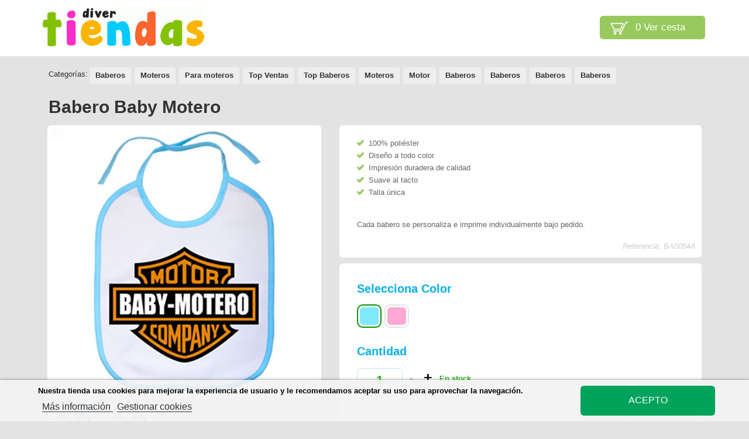

--- FILE ---
content_type: text/html; charset=utf-8
request_url: https://www.divertiendas.com/baberos/babero-baby-motero
body_size: 14158
content:
<!DOCTYPE HTML>



<!--[if lt IE 7]> <html class="no-js lt-ie9 lt-ie8 lt-ie7 " lang="es"><![endif]-->

<!--[if IE 7]><html class="no-js lt-ie9 lt-ie8 ie7" lang="es"><![endif]-->

<!--[if IE 8]><html class="no-js lt-ie9 ie8" lang="es"><![endif]-->

<!--[if gt IE 8]> <html class="no-js ie9" lang="es"><![endif]-->



<html lang="es">



	<head>

		<meta charset="utf-8" />

        <meta name="google-site-verification" content="fyQnRWtNtYGZis9H32kqMtyCi1f_P79q9-MEP-LHMVs" />

		<title>



            Babero Baby Motero
            


        </title>



		


		
			<meta name="keywords" content="babero, babadero, babador, babero bebé, babero regalo, babero original, babero friki, regalo bebé, artículos para bebé, para comer" />

		


		<meta name="generator" content="PrestaShop" />



		<!------------------------------------ ROBOTS POR TIENDAS -----------------------------------------> 

        

        <meta name="robots" content="noindex,follow" />

		


		<meta name="viewport" content="width=device-width, minimum-scale=0.25, maximum-scale=1.6, initial-scale=1.0" />

		<meta name="apple-mobile-web-app-capable" content="yes" /> 

        
		<link rel="icon" type="image/vnd.microsoft.icon" href="/img/favicon-1.ico?1752756202" />

		<link rel="shortcut icon" type="image/x-icon" href="/img/favicon-1.ico?1752756202" />



        
            
                <link rel="stylesheet" href="/themes/divertazas/css/global.css" type="text/css" media="all" />

            
                <link rel="stylesheet" href="/themes/divertazas/css/autoload/highdpi.css" type="text/css" media="all" />

            
                <link rel="stylesheet" href="/themes/divertazas/css/autoload/responsive-tables.css" type="text/css" media="all" />

            
                <link rel="stylesheet" href="/themes/divertazas/css/autoload/uniform.default.css" type="text/css" media="all" />

            
                <link rel="stylesheet" href="/themes/divertazas/css/product.css" type="text/css" media="all" />

            
                <link rel="stylesheet" href="/themes/divertazas/css/print.css" type="text/css" media="print" />

            
                <link rel="stylesheet" href="/js/jquery/plugins/fancybox/jquery.fancybox.css" type="text/css" media="all" />

            
                <link rel="stylesheet" href="/js/jquery/plugins/bxslider/jquery.bxslider.css" type="text/css" media="all" />

            
                <link rel="stylesheet" href="/themes/divertazas/css/modules/mailalerts/mailalerts.css" type="text/css" media="all" />

            
                <link rel="stylesheet" href="/modules/customtextdesign/views/css/global.css" type="text/css" media="all" />

            
                <link rel="stylesheet" href="/modules/lgcookieslaw/views/css/front.css" type="text/css" media="all" />

            
                <link rel="stylesheet" href="/modules/lgcookieslaw/views/css/lgcookieslaw.css" type="text/css" media="all" />

            
                <link rel="stylesheet" href="/themes/divertazas/css/product_list.css" type="text/css" media="all" />

            
        


        
       

<!-- CÓDIGO SLIDER -->  

       

       

       

<!--------------------------------------- LIGHTBOX --------------------------------------->




    

 



<!-- Analytics GA4 -->

                                
                     

		
<!-- Custom Text Design Module -->

<!-- /Custom Text Design Module -->
<!-- Custom Text Design Module -->

<!-- /Custom Text Design Module --><!-- emarketing start -->
<meta name="google-site-verification" content="Aak49qgbqphK_L3lZl53tVmp6KT8SD6t6KENJ4elBFE" />
<!-- Global site tag (gtag.js) - Google Ads: 705998927 -->


<!-- emarketing end -->



</head>



<!-- Inicializando variables -->



        	
            
            
            
            
            
            
            

<!-- Valor variables por tienda -->



        
        

        

<!-- LUPA VERSION MOBILE --> 

 

      

        



<!-- ASIGNACIÓN URL TIENDAS SUBTIENDAS AFILIADOS -->  



	<body  id="product" class="  product product-1146 product-babero-baby-motero category-26 category-baberos hide-right-column lang_es">





	


<!--

		     MENU UNIVERSOS     

			
                <div class="container menu-universos" style="background: none; padding-top: 10px;">

                    <a href="https://www.diverbebe.com"><div  class="menu-universos-bebe"></div></a>

                    <a href="https://www.divertazas.com"><div  class="menu-universos-tazas"></div></a>	

                    <a href="https://www.divercamisetas.com"><div  class="menu-universos-camisetas"></div></a>

                </div>

			   

	    
-->  



			<div class="header-container">			

				<header id="header">

                

                

<!------------------------------------- BOTON SUPERIOR VER CESTA y BOTON PERSONALIZA ----------------------------->       

          



					<div>



						<div class="container">



							<div class="row">



							<div class="cesta-mobile col-sm-4 clearfix" style="width: auto; float: right; padding: 27px 10px; ">



                                                                

                                    <div class="shopping_cart">

                                        <a href="/cesta" title="Ver mi cesta de compra" rel="nofollow">

                                            <span class="ajax_cart_quantity">0</span> Ver cesta
                                        </a>

                                    </div>

                                </div>

                                
                                
                                

                                

                                
                                
                                 





	<div id="menu-sup-mobile"></div>



	<div id="logo-sup-mobile">



    	<a href="/"><div class="logo--menusupmbl"></div></a>

    	<a id="abrirlupa" style="float: right; position: fixed; top: 10px; right: 78px;" onClick="lupa();"></a>

    	<a id="abrirlupa2" style="display: none; float: right; position: fixed; top: 10px; left: 222px;" onClick="lupa2();"></a>



    </div>



	


	<div id="header_logo">

		<a href="http://www.divertiendas.com/" title="Diver Tiendas">

		<img style="width: auto;" class="logo img-responsive" src="https://www.divertiendas.com/img/diver-tiendas-logo-15320010061.jpg" alt="Diver Tiendas" height="86"/>

		</a>

	</div>



		



                            







								<div id="lgcookieslaw_banner" class="lgcookieslaw_banner">
    <div class="container">
        <div class="lgcookieslaw_message"><p><strong>Nuestra tienda usa cookies para mejorar la experiencia de usuario y le recomendamos aceptar su uso para aprovechar la navegación.</strong></p>            <a id="lgcookieslaw_info"  target="_blank"  href="https://www.divertiendas.com/info/aviso-legal" >
                Más información
            </a>
            <a class="lgcookieslaw_customize_cookies" onclick="customizeCookies()">
                Gestionar cookies
            </a>
        </div>
        <div class="lgcookieslaw_button_container">
            <a id="lgcookieslaw_accept" class="lgcookieslaw_btn lgcookieslaw_btn_accept" onclick="closeinfo(true)">Acepto</a>
        </div>
    </div>
</div>
<div style="display: none;" id="lgcookieslaw-modal">
    <div class="lgcookieslaw-modal-body">
        <h2>Gestión de cookies</h2>
        <div class="lgcookieslaw-section">
            <div class="lgcookieslaw-section-name">
                Personalización
            </div>
            <div class="lgcookieslaw-section-checkbox">
                <label class="lgcookieslaw_switch">
                    <div class="lgcookieslaw_slider_option_left">No</div>
                    <input type="checkbox" checked="checked" id="lgcookieslaw-cutomization-enabled">
                    <span class="lgcookieslaw_slider lgcookieslaw_slider_checked"></span>
                    <div class="lgcookieslaw_slider_option_right">Sí</div>
                </label>
            </div>
            <div class="lgcookieslaw-section-description">
                <ul>
<li>Cookies de terceros con propósitos analíticos.</li>
<li>Mostrar recomendaciones personalizadas basadas en su navegación en otros sitios.</li>
<li>Mostrar campañas personalizadas en otras sitios web.</li>
</ul>
            </div>
        </div>
        <div class="lgcookieslaw-section">
            <div class="lgcookieslaw-section-name">
                Funcionales (obligatorio)
            </div>
            <div class="lgcookieslaw-section-checkbox">
                <label class="lgcookieslaw_switch">
                    <div class="lgcookieslaw_slider_option_left">No</div>
                    <input type="checkbox" checked="checked" disabled="disabled">
                    <span class="lgcookieslaw_slider lgcookieslaw_slider_checked"></span>
                    <div class="lgcookieslaw_slider_option_right">Sí</div>
                </label>
            </div>
            
            <div class="lgcookieslaw-section-description">
                <ul>
<li>Cookies de terceros con propósitos analíticos.</li>
<li>Mostrar recomendaciones personalizadas basadas en su navegación en otros sitios.</li>
<li>Mostrar campañas personalizadas en otras sitios web.</li>
</ul>
            </div>
        </div>
    </div>
    <div class="lgcookieslaw-modal-footer">
        <div class="lgcookieslaw-modal-footer-left">
            <button class="btn" id="lgcookieslaw-close"> > Cancelar</button>
        </div>
        <div class="lgcookieslaw-modal-footer-right">
            <button class="btn" id="lgcookieslaw-save" onclick="closeinfo(true)">Aceptar y continuar</button>
        </div>
    </div>
</div>







								







								<div>







	







								







							</div>







						</div>







					</div>







				</header>







			</div>







            





<div id="megamenu">	

	<div class="container">

		

    </div>

</div>

            







            







			<div class="columns-container">
 





<!-- VACACIONES 2025 - Se oculta todo excepto banner - DEL 31 JULIO AL 18 AGOSTO -->









            
       



   




   







       










				<div id="columns" class="container ">



 <!-- MENSAJE TOP -

 

 


	



		



-->	





<!-- PROMO COLOR BLANCO  -->








<!--<div id='uneuro' style="background: #fff; font-weight:bold; margin: 0 8px 15px 8px; color: #000; padding: 25px 10px; font-size: 17px;   text-align: center; border-radius: 4px; border-left: 15px solid #53981d; border-right: 15px solid #53981d;"><span style="font-weight:bold; color: #ff3d00;">OFERTA LIMITADA</span>  LAS CAMISETAS Y BODYS DE <span style="color:#39F">COLOR BLANCO</span> AHORA <span style="color:#39F"> MÁS BARATAS</span> </div> 
 
<div id='uneuro' style="background: #fff; font-weight:bold; margin: 0 8px 15px 8px; color: #000; padding: 25px 10px; font-size: 17px;   text-align: center; border-radius: 4px; border-left: 15px solid #53981d; border-right: 15px solid #53981d;"><span style="font-weight:bold; color: #ff3d00;">NOVEDAD</span><span style="color:#39F"> DELANTALES</span> PARA REYES DE LA COCINA Y LA BARBACOA<a style="color:#39F" href="https://www.stampats.com/delantales"> AQUÍ</a></div> -->

<!--
<div id='uneuro' style="background: #fff; font-weight:bold; margin: 0 8px 15px 8px; color: #000; padding: 25px 10px; font-size: 17px;   text-align: center; border-radius: 4px; border-left: 15px solid #53981d; border-right: 15px solid #53981d;"><span style="font-weight:bold; color: #ff3d00;">¡TE DESEAMOS FELICES FIESTAS!</span> VER NUESTRAS RECOMENDACIONES DE <a style="color:#39F" href="/mas-vendidos">REGALOS</a></div>-->





                    

                    <!-- BLACK FRIDAY, texto superior 

                    

					     

                    

    






<div class="" style="padding:0 10px 10px 10px;">

                    
                        

                    
    </div>

    


                

-->



<!-- FIN ANUNCIO BLACK FRIDAY -->









					<div id="slider_row" class="row">







						<div  id="top_column" class="center_column col-xs-12 col-sm-12"></div>







					</div>







					<div class="row">







						<div  id="center_column" class="center_column col-xs-12 col-sm-0">







					
						<span style="display: none;">



  


<!-- Breadcrumb -->
<div class="breadcrumb clearfix" itemscope itemtype="http://shema.org/BreadcrumList">
	Volver a <a class="home" href="http://www.divertiendas.com/" title="Volver a Inicio">Inicio</a>
			<span class="navigation-pipe" >|</span>
					<a href="https://www.divertiendas.com/baberos" title="Baberos" data-gg="">Baberos</a><span class="navigation-pipe">|</span>Babero Baby Motero
			</div>

<!-- /Breadcrumb -->


</span>

                   	   





 	<!--------------------------------------- HEADER PRODUCT --------------------------------------->



							    
    
	<!--------------------------------------- URL Tienda --------------------------------------->
				  
    
	<!--------------------------------------- URL CDN --------------------------------------->
   
    
<!--------------------------------------- FUNCIONES JAVASCRIPT ---------------------------------------->
   


	<!--------------------------------------- Mostrar ocultar bloque --------------------------------------->
    
	 

	<!--------------------------------------- CSS Confirmar talla --------------------------------------->
    
	<style>
    #alertmsg, #alertmsg2 {
        padding: 14px;
        background-color: #ffcdc9;
        color: #da0000;
        z-index: 1000000;
        font-weight: bold;
        border: 2px solid #f75353;
        margin: 15px 0;	}
		
    #closebtn {
        margin-left: 15px;
        font-weight: bold;
        float: right;
        font-size: 22px;
        line-height: 16px;
        cursor: pointer;
        transition: 0.3s; }
    
    #closebtn:hover {
        color: black; }
    </style>
    
    
	<!--------------------------------------- Aceptación de condiciones --------------------------------------->
    
    
        
    
	<!--------------------------------------- Mostrar ocultar cuadro de tallas --------------------------------------->
	
    
	<!--------------------------------------- Mostrar ocultar cuadro de descuentos --------------------------------------->
	    





<!--------------------------------------- MOSTRAR TPL DE PRODUCTO NORMAL O PERSONALIZADO --------------------------------------->

	
	

										<!-- CONTRASEÑA PARA VER PRODUCTO  --> 
 	

	

	
<!----------------------------------------------- PLUGIN OFERTAS FLASH ---------------------------------------------> 
<!-- BLACK FRIDAY 
-->

<!------------------------------------------- EMPIEZA EL BLOQUE DE PRODUCTO ---------------------------------------------> 
<div itemscope itemtype="http://schema.org/Product">
	<div class="primary_block row">
	<div style=" position: relative;">
	  <div style="float: left; width: 100%;">
	    <div style=" position: relative;">
	      <!--------------------------------------- CATEGORÍAS RELACIONADAS EN PC --------------------------------------->
	      	                	      <div itemscope itemtype="http://shema.org/BreadcrumList" style="float: left; width: 100%;">
	        <ul class="productcats">
	          <span style="padding: 6px 0;">Categorías:</span> 	          	          	          	          	          	          <li><a itemprop="url" href="https://www.divertiendas.com/baberos" title="Baberos"><span itemprop="title">Baberos</span></a></li>
	          	          	          	          <li><a itemprop="url" href="https://www.divertiendas.com/baberos/baberos-moteros" title="Moteros"><span itemprop="title">Moteros</span></a></li>
	          	          	          	          <li><a itemprop="url" href="https://www.divertiendas.com/ideas-para-regalar/regalo-para-moteros" title="Para moteros"><span itemprop="title">Para moteros</span></a></li>
	          	          	          	          <li><a itemprop="url" href="https://www.divertiendas.com/top-ventas" title="Top Ventas"><span itemprop="title">Top Ventas</span></a></li>
	          	          	          	          <li><a itemprop="url" href="https://www.divertiendas.com/top-ventas/top-baberos" title="Top Baberos"><span itemprop="title">Top Baberos</span></a></li>
	          	          	          	          <li><a itemprop="url" href="https://www.divertiendas.com/secciones/para-fans-del-mundo-del-motor/moteros" title="Moteros"><span itemprop="title">Moteros</span></a></li>
	          	          	          	          	          	          <li><a itemprop="url" href="https://www.divertiendas.com/secciones/para-fans-del-mundo-del-motor" title="Motor"><span itemprop="title">Motor</span></a></li>
	          	          	          	          <li><a itemprop="url" href="https://www.divertiendas.com/ideas-para-regalar/regalo-para-moteros/baberos-regalo-para-moteros" title="Baberos"><span itemprop="title">Baberos</span></a></li>
	          	          	          	          <li><a itemprop="url" href="https://www.divertiendas.com/secciones/para-fans-del-mundo-del-motor/moteros/baberos-moteros-fans" title="Baberos"><span itemprop="title">Baberos</span></a></li>
	          	          	          	          <li><a itemprop="url" href="https://www.divertiendas.com/secciones/para-fans-del-mundo-del-motor/baberos-para-fans-del-mundo-del-motor" title="Baberos"><span itemprop="title">Baberos</span></a></li>
	          	          	          	          <li><a itemprop="url" href="https://www.divertiendas.com/revisar/desactivado/baberos-desactivado" title="Baberos"><span itemprop="title">Baberos</span></a></li>
	          	                      </ul>
          </div>
	        
             
	                
          
          
                    
          
          
          
          
  <!---------------------------------------------- NOMBRE PRODUCTO --------------------------------------->
  <div style="float: left; width: 100%;">
    <h1 itemprop="name" style="padding: 20px 10px 0px 10px;float: left;">Babero Baby Motero</h1>
  </div>
  <div style="clear: both;"></div>
        </div>
</div>
	</div>
	<div class="pb-left-column col-xs-12 col-sm-4 col-md-5">        
    <!-------------------------------------------- LABELS DEL PRODUCTO --------------------------------------->
            <div id="image-block" class="clearfix">
        
				                                     
												  
                
                
                
                                              
    <!-- ------------------------------------------ IMAGEN DEL PRODUCTO ------------------------------------- -->
									<span id="view_full_size">
						<img itemprop="image" src="https://www.divertiendas.com/147163-large_default/babero-baby-motero.jpg" title="Babero Baby Motero blanco azul" id="bigpic" alt="Babero Baby Motero blanco azul"/>
					</span>
				</div> <!-- end image-block -->
							<!-- thumbnails -->
				<div id="views_block" class="clearfix ">
									<div id="thumbs_list">
						<ul id="thumbs_list_frame">
																																																						<li style="display:block !important;" id="thumbnail_147163">
									<a href="https://www.divertiendas.com/147163-large_default/babero-baby-motero.jpg" data-fancybox-group="other-views" class="fancybox shown" title="Babero Baby Motero blanco azul">
										<img class="img-responsive" id="thumb_147163" src="https://www.divertiendas.com/147163-large_default/babero-baby-motero.jpg" alt="Babero Baby Motero blanco azul" title="Babero Baby Motero blanco azul" height="" width="" itemprop="image" />
									</a>
								</li>
																																																<li style="display:block !important;" id="thumbnail_147164" class="last">
									<a href="https://www.divertiendas.com/147164-large_default/babero-baby-motero.jpg" data-fancybox-group="other-views" class="fancybox" title="Babero Baby Motero">
										<img class="img-responsive" id="thumb_147164" src="https://www.divertiendas.com/147164-large_default/babero-baby-motero.jpg" alt="Babero Baby Motero" title="Babero Baby Motero" height="" width="" itemprop="image" />
									</a>
								</li>
																			</ul>
					</div>
                 
				</div> <!-- end thumbnails -->
			            
    <!-- ----------------------------------------- OPCIONES DE PERSONALIZACIÓN ------------------------------------- -->
			       
                 
				<ul id="usefull_link_block" class="clearfix no-print">
                                         
             											</ul>    
                
		        
    <!-- --------------------------------------- CATEGORÍAS RELACIONADAS EN MOBILE ------------------------------------- -->
        
                         
	<div style="clear:both; padding: 6px;"></div>
		</div> <!-- end pb-left-column -->
		<!-- end left infos-->
        
        
<!-- ----------------------------------------- COLUMNA DERECHA DE PRODUCTO: ATRIBUTOS, PRECIO, AÑADIR ------------------------------------- -->
<div id="bienatributos" class="pb-center-column col-xs-12 col-sm-4">
						<div>
						<!-- add to cart form-->
    <!-- ------------------------------------ CÓDIGO PARA NO RESETEAR CANTIDAD DE CAMPOS PERSONALIZADOS------------------------------------- -->
		
        
			
		
																            
    <!-- ----------------------------------------- DESCRIPCIÓN ------------------------------------- -->
			<form enctype="multipart/form-data" id="buy_block" action="https://www.divertiendas.com/carro-de-la-compra" method="post">
				<!-- hidden datas -->
				<p class="hidden">
					<input type="hidden" name="token" value="52c5d84792bf7e1bea824cb730a2f728" />
					<input type="hidden" name="id_product" value="1146" id="product_page_product_id" />
					<input type="hidden" name="add" value="1" />
					<input type="hidden" name="id_product_attribute" id="idCombination" value="" />
				</p>
                
                <div style="display:block; margin-bottom: 10px;" class="box-info-product">
                	
                                        
                    
                    	<meta itemprop="brand" content="Diver Fanatic" />
                        <div class="product_details">
                        	<div class="product_info">
									<ul>
                                    
                                 
                                									                                    
                                    								                                  
                                                                        <li>100% poliéster</li>
                                        <li>Diseño a todo color</li>
                                        <li>Impresión duradera de calidad</li>
                                        <li>Suave al tacto</li>
                                        <li>Talla única</li>
                                 <br><br>
                                 
                                 <div>Cada babero se personaliza e imprime individualmente bajo pedido.</div>                                        
                                        
                                                                
                                </ul> 
                                                                
                            </div>
                        	<div class="product_reference">Referencia: BA0054A</div>
                        	
							<meta itemprop="sku" content="BA0054A" />
                         	<meta itemprop="gtin13" content="">
                         	
                        
                        	
                        </div>                
                </div>
                <div class="box-info-product">
                
<!-- SI EL PRODUCTO ES STAMPATS EMPRESA, MUESTRA EL BLOQUE PARA AÑADIR DIFERENTES ATRIBUTOS A LA VEZ -->



                
                
                
                
																											 
						
<!-- AQUI VA EL CÓDIGO DE CAMPOS PERSONALIZADOS -->
		<!-- description & features -->
										   
   
<!-- FIN DE CÓDIGO DE CAMPOS PERSONALIZADOS -->
					<div class="product_attributes clearfix" >
													<!-- attributes -->
							<div id="attributes">
								<div class="clearfix"></div>
																											<!-- <fieldset  class="attribute_fieldset">
											<label class="attribute_label" >Color&nbsp;
                                                                                        </label>
                                            
                                            
                                            
																						<div class="attribute_list">
																									<ul id="color_to_pick_list" class="clearfix">
																																											                                                            
															<li  class="selected" >
																<a href="https://www.divertiendas.com/baberos/babero-baby-motero" id="color_17" name="Celeste" class="color_pick selected" style="height:30px;width:32px !important; background:#80EAFD; " title="Celeste">																																	</a>
															</li>
                                                            
                                                            
																																																																											                                                            
															<li  >
																<a href="https://www.divertiendas.com/baberos/babero-baby-motero" id="color_29" name="Rosa" class="color_pick" style="height:30px;width:32px !important; background:#FFA8D3; " title="Rosa">																																	</a>
															</li>
                                                            
                                                            
																																										</ul>
													<input type="hidden" class="color_pick_hidden" name="group_2" value="17" />
																							</div> <!-- end attribute_list -
										</fieldset> -->
                                        
                                        
                                        
                                        
<div id="cuadrocolor">
										<fieldset id="atributocolor" class="attribute_fieldset">
											<label class="attribute_label" >Selecciona Color&nbsp;
											<!-- Mostrar cuadro de tallas  --> 
                                                                                                                                     <!-- FIN Mostrar cuadro de tallas  --> 
                                            </label>
  
																						<div class="attribute_list">
																									<ul id="color_to_pick_list" class="clearfix">
																																																										<li  class="selected" >
																<a href="https://www.divertiendas.com/baberos/babero-baby-motero" id="color_17" name="Celeste" class="color_pick selected" style="height:30px;width:32px !important; background:#80EAFD; " title="Celeste">																																	</a>
															</li>
																																																																																										<li  >
																<a href="https://www.divertiendas.com/baberos/babero-baby-motero" id="color_29" name="Rosa" class="color_pick" style="height:30px;width:32px !important; background:#FFA8D3; " title="Rosa">																																	</a>
															</li>
																																										</ul>
													<input type="hidden" class="color_pick_hidden" name="group_2" value="17" />
																							</div> <!-- end attribute_list -->
										</fieldset>
                                        </div>                                        
                                        
                                        
                                        
                                        
																	 
							</div> <!-- end attributes -->
											</div> <!-- end product_attributes -->
<div class="bloquecantidad">                    
                    
                      <div id="nostock" style="display: none; margin-bottom: 10px; border: 1px dashed #F00; padding: 5px 10px;  border-radius: 6px;  -webkit-border-radius: 6px;  -moz-border-radius: 6px;"><span style="font-weight: bold; color:#F00; padding: 10px 0px;">No hay stock para esta combinación.</span><br>Elige otra combinación: talla, color,... <a style="color:#00AFD0; " style="font-weight: bold; color: #fff;" href="http://www.diverbebe.com/contactenos?content_only=1" rel="nofollow">¿Dudas? Pregúntanos</a>.<div style="background: #ff4b4b; text-align: center; padding: 10px;color: white;font-size: 14px; bottom: 106px;width: 100%;margin: 10px 0;">AGOTADO TEMPORALMENTE</div></div>
                      


                  
                      
                      
                                           
						<!-- quantity wanted -->
												<p id="quantity_wanted_p" >
							<label>Cantidad</label>
							<input type="text" name="qty" id="quantity_wanted" class="text" value="1"/>
							<a href="#" data-field-qty="qty" class="btn btn-default button-minus product_quantity_down">
								<span><i class="icon-minus"></i></span>
							</a>
							<a href="#" data-field-qty="qty" class="btn btn-default button-plus product_quantity_up">
								<span><i class="icon-plus"></i></span>
							</a>
                            
                            								<span style="padding: 7px; line-height: 36px; font-weight: bold; color: #2CB319;">En stock <link itemprop="availability" href="http://schema.org/InStock"/></span>
                            
                            <meta itemprop="url" content="https://www.divertiendas.com/baberos/babero-baby-motero" />
<meta itemprop="priceValidUntil" content="2027-01-18">                            							<span class="clearfix"></span>
						</p>
						                        
						<!-- minimal quantity wanted -->
						<p id="minimal_quantity_wanted_p" style="display: none;">
							This product is not sold individually. You must select at least <b id="minimal_quantity_label">1</b> quantity for this product.
						</p>    
</div>                    
                    
					<div class="box-cart-bottom"   >
                    
                    
                        <div class="content_prices clearfix">
                        
                        
                    
                        
                        
                       <!-- -->
                                                
                                                        
                                    <!-- prices -->
                                <div class="price" style="padding-bottom: 5px;">
                                                                        <p style="margin-bottom: 0px;" class="our_price_display" itemprop="offers" itemscope itemtype="http://schema.org/Offer">
                                        <link itemprop="availability" href="http://schema.org/InStock"/><span style="display:none;">En stock</span>
                                        
                                        
                            <meta itemprop="url" content="https://www.divertiendas.com/baberos/babero-baby-motero" />
<meta itemprop="priceValidUntil" content="2027-01-18">                                        
                                        
                                                                                    <span id="our_price_display" style="display:none;>15,50 €</span><span style="font-size:11px;display:none;"> IVA Incl.</span>
                                            <span id="our_price_display">15,50 €</span><span style="font-size:11px;"> IVA Incl.</span>
                                            <meta itemprop="price" content="15.5" />
                                            <meta itemprop="priceCurrency" content="EUR" />  
                                            
                                            
                                            
                                          
                                          <!-- Oferta color blanco -->    
                                                                                 

                                                                                                                                        
                                            
											                                            
                                            
                                                                
                                            
                                            
											                                            
                                            
                                                                            </p>
                                                                        <p id="reduction_percent"  style="display:none;">
                                        <span id="reduction_percent_display">
                                                                                         <!---->
                                        </span>
                                    </p>
                                    <p id="reduction_amount"  style="display:none">
                                        <span id="reduction_amount_display">
                                                                                </span>
                                    </p>
                                    <p id="old_price" class="hidden">
                                                                                    
                                            <span id="old_price_display"></span>
    <!--editado ivan-->
                                            <!-- tax incl. -->
                                                                            </p>
                                                                    </div> <!-- end prices -->
        
    
                            <div class="clear"></div>
                        </div> <!-- end content_prices -->
                        
                
                                        
						<div>






							<p id="add_to_cart" class="buttons_bottom_block no-print" style="padding-top: 10px;">
								<span style="color:red !important;font-style:italic;display:none;" id="guardarfotomsg">Debes guardar la foto para añadir al carrito</span>
                                <button id="buybutton" type="submit" name="Submit" class="exclusive"  >
									<span>Añadir al carrito</span>
								</button>
								<button id="buybutton2" type="button" name="button" class="exclusive" style="display:none;"  >
									<span>Añadir al carrito</span>
								</button>
							</p>
                            
						</div>
					                       		                                                                                           		  
                                                                 
                                                              
<div class="ddblock1">
                                            
                                            <div id="alertmsg" style="display:none;">
                                              <span id="closebtn" onclick="this.parentElement.style.display='none';">&times;</span> 
                                              Para añadir el producto al carrito debes confirmar que has visto el cuadro de tallas y has elegido la que quieres.
                                            </div>
        
       		<!-- <div style="font-size: 13px; line-height: 20px;"><span style="font-weight:bold; color:#FF3000; font-size: 15px;">Envío gratis</span> a partir de 65€<br><span style="font-weight: bold; font-size: 15px;">Recíbelo mañana</span> con <span style="font-size: 15px; line-height: 20px; color:#FF3000; font-weight: bold;">envío urgente</span></div>-->
        
        <div style="font-size: 14px; line-height: 20px;font-weight:bold;"><span style="font-weight:bold; color:#FF3000; font-size: 15px;">Envío gratis</span> a partir de 65€<br>Entrega rápida <span style="color:#09F">Recíbelo en 48 horas</span></div>
                                     
     <!--  -->
</div>
      



                  
					</div> <!-- end box-cart-bottom -->
                    
				</div>
                
 <!-- end box-info-product -->
			</form>
			





		 <!-- end pb-right-column-->
	</div>
	
		</div>
		 <!-- end personalizador añadir talla color carrito-->
		<!-- pb-right-column  	<div class="pb-right-column col-xs-12 col-sm-4 col-md-3">  -->
		 <!-- end primary_block -->
<!-- assignar categorias -->
         
      
        
				<!-- si es un descargable muestra -->
                
                        <!--también puede interesarte -->
                                
               
    
  
<!-- AQUI IBA EL CÓDIGO DE CAMPOS PERSONALIZADOS -->
        <section class="page-product-box">
			
					</section>
                
 	<!-- fin if is mobile -->
	 
	</div></div>  <!-- itemscope product wrapper -->
 <!-- itemscope product wrapper -->
    


<!--------------------------------------- FOOTER PRODUCT --------------------------------------->

 
       
					</div><!-- #center_column -->
										</div><!-- .row -->
  
				</div><!-- #columns -->
               
			</div><!-- .columns-container -->
							<!-- Footer -->
				<div class="footer-container" >
                
<!----------------------------------------- PRODUCTOS VISTOS --------------------------------------->
          
                
<div id="supfooter">	
	<div class="container">
		
    </div>
</div>


<!--------------------------------------- COMENTARIOS CLIENTES --------------------------------------->


		<div style="background: #fff;">
        <div style="padding: 0px;" class="container">
        <div id="comentarios-clientes" class="clearfix">
            <div id="quote"></div><div id="comentario"></div>
			<div class="iconstars"></div>	
        </div>
        </div>
        </div>
        

<!--------------------------------------- ICONOS SATISFACCIÓN --------------------------------------->

		<div style="background: #e8e8e8;">
        <div style="padding: 0px;" class="container">
        <div id="reinsurance_block" class="clearfix">
            <ul class="width4">
                <li><div class="iconrein satisfecho"></div>
                    <div class="textrein">Satisfecho o reembolsado</div></li>
                <li><div class="iconrein envio"></div>
                    <div class="textrein" style="max-width:120px;">Entrega rápida a tu casa</div></li>
                <li><div class="iconrein precio"></div>
                    <div class="textrein">Mejor precio garantizado</div></li>
                <li><div class="iconrein confianza"></div>
                <div class="textrein"></div></li>
             
            </ul>
        </div>
        </div>
        </div>
         
<!--------------------------------------- DESCRIPCIÓN TIENDA --------------------------------------->
      
    
	<div class="sabias-comentarios" class="clearfix">
		<p style="padding: 0px 20px;" class="container">

                            
			En <strong>Diver Tiendas</strong> podrás <strong>personalizar tu camiseta</strong>, <strong>personalizar tu taza</strong> y otros productos al mejor precio, <strong>regalos personalizados</strong>, <strong>crea tus camisetas</strong> y <strong>tazas originales</strong>, si no sabes <strong>que regalar en San Valentín</strong>, Día del Padre, Día de la Madre, Navidad o cumpleaños, puedes regalar <strong>camisetas divertidas</strong>, <strong>tazas divertidas</strong> y otros productos divertidos. Stampats garantiza una calidad excelente en sus servicios con más de 15 años de experiencia.
                    
            
		</p>
                
	</div>

   


<!--  Footer by Stampats en tienda de Jorge Crespo Cano -->



             
                
<!--------------------------------------- FOOTER --------------------------------------->
                
					<footer id="footer"  class="container" style="background-color: #F4F4F4 !important;">

<!--------------------------------------- Menu Footer Mobile --------------------------------------->
                        
												
						<div class="row footerpers">					

						<!-------------------- Ayuda al cliente ------------------->
                                                
						<section class="footer-block col-xs-12 col-sm-2" id="block_various_links_footer">
						<div class="titles2">Clientes</div>						
						<ul class="toggle-footer">
                            <li class="item"><a href="/mi-cuenta" title="Mi cuenta">Mi cuenta</a></li>
                            <li class="item"><a href="/info/ayuda-preguntas-frecuentes" title="Ayuda Preguntas frecuentes">Ayuda (FAQ)</a></li>
                            <li class="item"><a href="/info/envio-y-entrega" title="Envío y entrega">Envío y entrega</a></li>
                            <li class="item"><a href="/info/politica-de-devoluciones" title="Política de devoluciones">Política de devoluciones</a></li>
							<li class="item"><a href="/info/politica-de-privacidad" title="Protección de datos y privacidad">Protección de datos y privacidad</a></li>

                        </ul>		
						</section>
                        
						<!-------------------- Servicios ------------------->
                        
						<section class="footer-block col-xs-12 col-sm-2" id="block_various_links_footer">
						<div class="titles2">Servicios</div>						
						<ul class="toggle-footer">
                            <li class="item"><a href="/contactenos" title="Buscamos diseñadores">Buscamos diseñadores</a></li>
                             <li class="item"><a href="/info/personalizador-online-para-tu-negocio" title="Nuestro personalizador para tu negocio">Nuestro personalizador para tu negocio</a></li>                           
                            <li class="item"><a href="/contactenos" title="Afiliación">Afiliación</a></li>                    
                            <li class="item"><a href="/info/vende-nuestros-productos-en-tu-tienda" title="Vender en tu tienda">Vender nuestros productos en tu tienda</a></li>
                            <li class="item"><a href="/contactenos" title="Descuentos por cantidades">Descuentos por cantidades</a></li>
                        </ul>		
						</section>

						<!-------------------- Sobre nosotros ------------------->

						<section class="footer-block col-xs-12 col-sm-2" id="block_various_links_footer">
						<div class="titles2">Información</div>						
						<ul class="toggle-footer">
                            <li class="item"><a href="/info/sobre-nosotros" title="Sobre nosotros">Sobre nosotros</a></li>                    
                            <li class="item"><a href="/info/propiedad-intelectual" title="Propiedad intelectual">Propiedad intelectual</a></li>
                            <li class="item"><a href="/info/aviso-legal" title="Aviso legal">Aviso legal</a></li>
                        </ul>		
						</section>
                        
						<!-------------------- Sobre nosotros ------------------->
                        
						<section class="footer-block col-xs-12 col-sm-2" id="block_various_links_footer">
						<div class="titles2">Contacto</div>						
						<ul class="toggle-footer" style="font-size: 12px;">
                            <li class="" style="text-transform: uppercase;">
                            <span style="font-size: 13px; text-transform:none;">Si tienes cualquier duda, estaremos encantados de ayudarte.</span>
                            <div><br /></div><a style="font-weight: bold; color: #fff;" href="/contactenos"><div id="footer-contactar">Contactar</div></a>
                            </li>
						</ul>	
						</section>

						<div style="width: 100%;">
							
						</div>
						
						</div>
						
						


 						<div style="text-align: center; padding: 40px 10px 20px 10px; font-weight:bold; color:#333;">
                        	<div>Este sitio web utiliza el sistema de seguridad SSL</div>                      
                        </div> 
                        
 						<div style="text-align: center; padding: 10px 10px 10px 10px;">
                        	<div><img src="/img/tarjetas-logo.gif"></div>                      
                        </div>       
                        						
					</footer>

<!--------------------------------------- CIERRE DEL FOOTER --------------------------------------->
                    
                    
            
                    
						<div style="text-align: center; padding: 20px 10px; background: #e3e3e3; color: #949494;">
                        	<div>© 2026 Diver Tiendas. Todos los derechos reservados.</div>                      
                        </div>

				</div><!-- #footer -->
					</div><!-- #page -->



<!-- WHATSAPP CHAT -->



<!-- WHATSAPP CHAT Mostrar siempre 
<a rel="nofollow" href="https://api.whatsapp.com/send?phone=34611603522"><div class="whatsappbutton"><div>De 9h a 17h</div>Chat por WhatsApp</div></a>-->

<!-- 
    -->



<!--------------------------------------- COMENTARIOS CLIENTES --------------------------------------->


            
          
     
     


<!--------------------------------------- COOKIES MULTICESTA --------------------------------------->
<script type="text/javascript">/* <![CDATA[ */;var FancyboxI18nClose='Cerrar';var FancyboxI18nNext='Siguiente';var FancyboxI18nPrev='Los clientes que compraron este producto tambi&eacute;n han comprado:';var PS_CATALOG_MODE=false;var ajaxsearch=true;var allowBuyWhenOutOfStock=false;var attribute_anchor_separator='-';var attributesCombinations=[{"id_attribute":"17","id_attribute_group":"2","attribute":"celeste","group":"color"},{"id_attribute":"29","id_attribute_group":"2","attribute":"rosa","group":"color"}];var availableLaterValue='';var availableNowValue='';var baseDir='https://www.divertiendas.com/';var baseUri='https://www.divertiendas.com/';var combinationImages={"35574":[{"id_image":"147163","id_product_attribute":"35574","legend":"Babero Baby Motero blanco azul"}],"35575":[{"id_image":"147164","id_product_attribute":"35575","legend":"Babero Baby Motero"}]};var combinations={"35574":{"attributes_values":{"2":"Celeste"},"attributes":[17],"price":0,"specific_price":false,"ecotax":0,"weight":0,"quantity":10000,"reference":"BA0054","unit_impact":0,"minimal_quantity":"1","date_formatted":"","available_date":"","id_image":147163,"list":"'17'"},"35575":{"attributes_values":{"2":"Rosa"},"attributes":[29],"price":0,"specific_price":false,"ecotax":0,"weight":0,"quantity":999,"reference":"BA0054-C9","unit_impact":0,"minimal_quantity":"1","date_formatted":"","available_date":"","id_image":147164,"list":"'29'"}};var combinationsFromController={"35574":{"attributes_values":{"2":"Celeste"},"attributes":[17],"price":0,"specific_price":false,"ecotax":0,"weight":0,"quantity":10000,"reference":"BA0054","unit_impact":0,"minimal_quantity":"1","date_formatted":"","available_date":"","id_image":147163,"list":"'17'"},"35575":{"attributes_values":{"2":"Rosa"},"attributes":[29],"price":0,"specific_price":false,"ecotax":0,"weight":0,"quantity":999,"reference":"BA0054-C9","unit_impact":0,"minimal_quantity":"1","date_formatted":"","available_date":"","id_image":147164,"list":"'29'"}};var contentOnly=false;var currencyBlank=1;var currencyFormat=2;var currencyRate=1;var currencySign='€';var currentDate='2026-01-18 01:56:33';var customerGroupWithoutTax=false;var customizationFields=false;var default_eco_tax=0;var displayDiscountPrice='0';var displayList=false;var displayPrice=0;var doesntExist='El producto no existe en este modelo. Por favor, elija otro.';var doesntExistNoMore='Este producto ya no está disponible';var doesntExistNoMoreBut='con éstas características, pero está disponible con otras opciones';var ecotaxTax_rate=0;var fieldRequired='Por favor rellene todos los campos requeridos antes de guardar la personalización.';var group_reduction=0;var idDefaultImage=147163;var id_lang=4;var id_product=1146;var img_prod_dir='https://www.divertiendas.com/img/p/';var img_ps_dir='https://www.divertiendas.com/img/';var instantsearch=false;var isGuest=0;var isLogged=0;var is_seven=false;var jqZoomEnabled=false;var lgcookieslaw_cookie_name='_diverlaw';var lgcookieslaw_session_time='31536000';var maxQuantityToAllowDisplayOfLastQuantityMessage=3;var minimalQuantity=1;var noTaxForThisProduct=false;var oosHookJsCodeFunctions=[];var page_name='product';var priceDisplayMethod=0;var priceDisplayPrecision=2;var productAvailableForOrder=true;var productBasePriceTaxExcl=12.809917;var productBasePriceTaxExcluded=12.809917;var productHasAttributes=true;var productPrice=15.5;var productPriceTaxExcluded=12.809917;var productPriceWithoutReduction=15.5;var productReference='BA0054A';var productShowPrice=true;var productUnitPriceRatio=0;var product_fileButtonHtml='Seleccione un archivo';var product_fileDefaultHtml='fichero no seleccionado';var product_specific_price=[];var quantitiesDisplayAllowed=true;var quantityAvailable=1989;var quickView=false;var reduction_percent=0;var reduction_price=0;var roundMode=2;var specific_currency=false;var specific_price=0;var static_token='52c5d84792bf7e1bea824cb730a2f728';var stock_management=1;var taxRate=21;var token='52c5d84792bf7e1bea824cb730a2f728';var upToTxt='Up to';var uploading_in_progress='En curso, espere un momento por favor ...';var usingSecureMode=true;/* ]]> */</script>
<script type="text/javascript" src="/js/jquery/jquery-1.11.0.min.js"></script>
<script type="text/javascript" src="/js/jquery/jquery-migrate-1.2.1.min.js"></script>
<script type="text/javascript" src="/js/jquery/plugins/jquery.easing.js"></script>
<script type="text/javascript" src="/js/tools.js"></script>
<script type="text/javascript" src="/themes/divertazas/js/global.js"></script>
<script type="text/javascript" src="/themes/divertazas/js/autoload/10-bootstrap.min.js"></script>
<script type="text/javascript" src="/themes/divertazas/js/autoload/15-jquery.total-storage.min.js"></script>
<script type="text/javascript" src="/themes/divertazas/js/autoload/15-jquery.uniform-modified.js"></script>
<script type="text/javascript" src="/js/jquery/plugins/fancybox/jquery.fancybox.js"></script>
<script type="text/javascript" src="/js/jquery/plugins/jquery.idTabs.js"></script>
<script type="text/javascript" src="/js/jquery/plugins/jquery.scrollTo.js"></script>
<script type="text/javascript" src="/js/jquery/plugins/jquery.serialScroll.js"></script>
<script type="text/javascript" src="/js/jquery/plugins/bxslider/jquery.bxslider.js"></script>
<script type="text/javascript" src="/themes/divertazas/js/product.js"></script>
<script type="text/javascript" src="/themes/divertazas/js/countdown.js"></script>
<script type="text/javascript" src="/themes/divertazas/js/modules/mailalerts/mailalerts.js"></script>
<script type="text/javascript" src="/modules/customtextdesign/views/js/tn_compat.js"></script>
<script type="text/javascript" src="/modules/customtextdesign/views/js/front/cust-form.js"></script>
<script type="text/javascript" src="/modules/lgcookieslaw/views/js/front.js"></script>
<script type="text/javascript" src="https://www.googletagmanager.com/gtag/js?id=AW-705998927"></script>
<script type="text/javascript">/* <![CDATA[ */;$(document).ready(function(){$(".iframe").fancybox({'width':'55%','height':'55%','autoScale':false,'transitionIn':'none','transitionOut':'none','type':'iframe'});});;var ctd_handler="https:\/\/www.divertiendas.com\/module\/customtextdesign\/Handler";var ctd_designer="https:\/\/www.divertiendas.com\/module\/customtextdesign\/Designer";var ctd_uploader="https:\/\/www.divertiendas.com\/module\/customtextdesign\/Uploader";var ctd_resizer="https:\/\/www.divertiendas.com\/module\/customtextdesign\/Resizer";;var ctd_version="5.6.3";var ctd_special="6621";var ctd_unit="cm";var ctd_unit_name="Centimeter";var ctd_big_unit="m²";var ctd_area_ratio=10000;;window.dataLayer=window.dataLayer||[];function gtag(){dataLayer.push(arguments);}
gtag('js',new Date());gtag('config','AW-705998927');;function show(divid,buttonid){var div=document.getElementById(divid);var div2=document.getElementsByClassName(divid);var button=document.getElementById(buttonid);if(button.innerHTML=="(+) info")
{div.style.display="block";button.innerHTML="(-)";if(div2.length>0){div2[0].style.display="block";};}
else
{div.style.display="none";button.innerHTML="(+) info";if(div2.length>0){div2[0].style.display="none";};}};;$('document').ready(function(){$('#acepta_lopd_form').change(function(){$('#alertmsg').hide()});$('#formcontacto').submit(function(){if($("#acepta_lopd_form").is(":checked")){$('#submitMessage').hide()
return true;}else{$('#alertmsg').show()
$('#submitMessage').show()
return false;}});});;function cuadrodetallas(){document.getElementById("cuadrotallas").style.display="block";document.getElementById("ocultarcuadrotallas").style.display="block";document.getElementById("vercuadrotallas").style.display="none";}
function cuadrodetallas2(){document.getElementById("cuadrotallas").style.display="none";document.getElementById("ocultarcuadrotallas").style.display="none";document.getElementById("vercuadrotallas").style.display="block";};;function cuadrodedescuentos(){document.getElementById("cuadrodescuentos").style.display="block";document.getElementById("ocultarcuadrodescuentos").style.display="block";document.getElementById("vercuadrodescuentos").style.display="none";}
function cuadrodedescuentos2(){document.getElementById("cuadrodescuentos").style.display="none";document.getElementById("ocultarcuadrodescuentos").style.display="none";document.getElementById("vercuadrodescuentos").style.display="block";};;$('#vercuadrotallas').click(function(){document.getElementById("cuadrotallas").setAttribute("style","display: block;");document.getElementById("ocultarcuadrotallas").setAttribute("style","display: block;font-size: 16px;line-height: 24px; padding: 0 10px; cursor: pointer; float:right; color:#F00;");document.getElementById("vercuadrotallas").setAttribute("style","display: none;");})
$('#ocultarcuadrotallas').click(function(){document.getElementById("cuadrotallas").setAttribute("style","display: none;");document.getElementById("ocultarcuadrotallas").setAttribute("style","display: none;");document.getElementById("vercuadrotallas").setAttribute("style","display: block;font-size: 16px;line-height: 24px; padding: 0 10px; cursor: pointer; float:right; color:#F00;text-decoration: underline;");})
$('#vercuadrotallasenlace').click(function(){document.getElementById("cuadrotallas").setAttribute("style","display: block;");document.getElementById("ocultarcuadrotallas").setAttribute("style","display: block;font-size: 16px;line-height: 24px; padding: 0 10px; cursor: pointer; float:right; color:#F00;");document.getElementById("vercuadrotallas").setAttribute("style","display: none;");});;var $_GET={};var varqty=1;if(document.location.toString().indexOf('?')!==-1){var query=document.location.toString().replace(/^.*?\?/,'').replace(/#.*$/,'').split('&');for(var i=0,l=query.length;i<l;i++){var aux=decodeURIComponent(query[i]).split('=');$_GET[aux[0]]=aux[1];}
varqty=$_GET['qty'];}
function SetFormAction(){var combi=document.getElementById("idCombination");var extravars="";if(combi!=null){extravars+="&combination="+combi.value;}
document.getElementById("buy_block").action=document.getElementById("buy_block").action.split('?')[0]+"?qty="+document.getElementById("quantity_wanted").value+extravars;};;if(typeof(varqty)!="undefined")
{document.getElementById("quantity_wanted").value=varqty;if(window.location.href.indexOf("&combination")!=-1){document.getElementById("idCombination").value=window.location.href.split('&combination=')[1];;}};;$('document').ready(function(){var exists=document.getElementById("acepta_lopd_form");var exists2=document.getElementById("acepta_cuadro_tallas");if(exists!=null||exists2!=null)
{document.getElementById("buybutton").style.display="none";document.getElementById("buybutton2").style.display="inline-block";$('#acepta_lopd_form').change(function(){$('#alertmsg').hide()});$('#acepta_cuadro_tallas').change(function(){$('#alertmsg').hide()});$('#buybutton2').click(function(){if(exists2==null||(exists2!=null&&$("#acepta_cuadro_tallas").is(":checked"))){$('#buybutton').click();}
else
{if(!$("#acepta_cuadro_tallas").is(":checked")&&exists2!=null)$('#alertmsg').show();}});}});;var quotes=new Array();quotes[0]="<div class=\"iconclient\">Martina</div>Camiseta molona! El envío rápido y el producto genial. Le encanto a mi marido... y a mi niño! :P";quotes[1]="<div class=\"iconclient\">Paula</div>Muy buen servicio, quería personalizar la camiseta y me ayudaron, muy amables.";quotes[2]="<div class=\"iconclient\">Juana C.</div>Envío muy rápido, la impresión de la taza es muy buena y da un toque brillante, ha sido un buen regalo.";quotes[3]="<div class=\"iconclient\">Juan L.</div>La compré para un regalo. Bien empaquetada. La calidad de la imagen y de la taza, muy buena. Fue un éxito.";quotes[4]="<div class=\"iconclient\">Quim</div>Es lo que esperábamos de el producto, la talla la correcta y la calidad es la deseada por el precio.";quotes[5]="<div class=\"iconclient\">Noa S.</div>Ya lo he recibido muy rapido y es super chulo, me gusta mucho.";quotes[6]="<div class=\"iconclient\">Carlos</div>La calidad es buena y el símbolo no es muy plástico y parece que no le molesta al peque.";quotes[7]="<div class=\"iconclient\">Mario</div>He regalado unos cuantos body para bebé. Es un regalo excelente. Voy a vestir a todos los hijos de amigos con esto jejeje. Me encanta!";quotes[8]="<div class=\"iconclient\">Leticia</div>Yo lo he comprado para un regalo. El tejido es bueno y la serigrafía está bien lograda.";quotes[9]="<div class=\"iconclient\">Tatiana</div>Fue un regalo para mi marido y está encantado, eso y que al bebé le sienta genial. La calidad precio inmejorable.";quotes[10]="<div class=\"iconclient\">Daniela</div>Es perfecto igual que en la imagen, no decepciona. Muy contenta me ha quedado, os lo recomiendo a todos.";quotes[11]="<div class=\"iconclient\">Tatiana</div>Fue un regalo para mi marido y está encantado, eso y que al bebé le sienta genial. La calidad precio inmejorable.";quotes[12]="<div class=\"iconclient\">Isabel</div>Envío rápido y en buen estado. Todo correcto. Fue para un regalo y fue todo un acierto. La recomiendo para los muy frikis.";quotes[13]="<div class=\"iconclient\">Pablo</div>Wapisimo, a mi enano le queda fabulosamente bien y yo encantado.";quotes[14]="<div class=\"iconclient\">Sonia</div>Genial, buen algodón y a los papis les encantó el regalo. La impresión está bien hecha.";quotes[15]="<div class=\"iconclient\">Zeltia</div>La entrega rápidisima, la camiseta viene con las medidas exactas a las que ponen, el color es muy vivo, la impresión se ve de calidad y resulta ser comodísimo.";quotes[16]="<div class=\"iconclient\">Rocio</div>Tal y como aparece en la foto. El tamaño del impreso acorde al tamaño de la camisa. Muy divertida.";quotes[17]="<div class=\"iconclient\">Antonio</div>La camiseta es muy chula, recibí el paquete muy rapido.";quotes[18]="<div class=\"iconclient\">Andrés</div>Fue un regalo y gustó mucho, buen tejido y bien aclarado.";quotes[19]="<div class=\"iconclient\">Rebeca</div>El diseño está bien hecho y la tela es muy buena. El tallaje es correcto. Queda muy bien puesta.";quotes[20]="<div class=\"iconclient\">Frédéric R.</div>Excelente algodón. La serigrafía es impecable. Se limpia y se plancha sin ningún problema. Volveré a comprar.";quotes[21]="<div class=\"iconclient\">Angel</div>Es una taza de cerámica blanca convencional, con el diseño de los personajes impreso en buena calidad rodeando toda la taza.";quotes[22]="<div class=\"iconclient\">Sergio</div>El mejor regalo para los padres como yo adictos a Dragon ball. Taza de buena calidad y buen serigrafiado. Lo recomiendo sin ninguna duda.";quotes[23]="<div class=\"iconclient\">Lourdes</div>El producto en general es muy bonito, de una calidad estupenda. Era un regalo para mi madre y quedó encantada.";quotes[24]="<div class=\"iconclient\">María A.</div>Lo recomiendo 100%, volveré a comprar sin duda, las tazas son de calidad y el dibujo es tal y como pone en la foto, viene muy bien empaquetado para que las tazas no se rompan.";quotes[25]="<div class=\"iconclient\">Milagros P.</div>LLegó perfecta,y de muy buena calidad. La recomiendo 100%,tendremos que repetir ahora para el dia del padre. Un buen regalo.";quotes[26]="<div class=\"iconclient\">Aurora</div>Taza bonita que cumple con su objetivo. No se degrada ni con micro ni con lavavajillas.";quotes[27]="<div class=\"iconclient\">María M.</div>Ha llegado muy rápido. El dibujo es tal cual se ve. Para mí es perfecta.";quotes[28]="<div class=\"iconclient\">Víctor M.</div>Una taza de buena calidad que sirve para lo que sirve una taza. Buena opción para regalar.";quotes[29]="<div class=\"iconclient\">Olga</div>Tal y como se muestra en el anuncio. Muy bonita. Se puede meter en el lavavajillas sin problemas. Me encanta.";quotes[30]="<div class=\"iconclient\">Francisco</div>El producto responde a las expectativas. Muy buena calidad y es exactamente como me lo esperaba. Quería un regalo para la boda de un familiar que es fan de Star Wars y les ha encantado.";quotes[30]="<div class=\"iconclient\">Cesar V.</div>La taza ha llegado en perfecto estado, en un tiempo de entrega excelente y muy bien embalada.";var q=quotes.length;var whichquote=Math.round(Math.random()*(q-1));function showquote(){document.getElementById('comentario').innerHTML=quotes[whichquote];document.getElementsByTagName('quote')[whichquote].style.display="block";}
showquote();/* ]]> */</script>
</body></html>

--- FILE ---
content_type: text/css
request_url: https://www.divertiendas.com/themes/divertazas/css/global.css
body_size: 39800
content:
@charset "UTF-8";
html, body, div, span, applet, object, iframe,
h1, h2, h3, h4, h5, h6, p, blockquote, pre,
a, abbr, acronym, address, big, cite, code,
del, dfn, em, img, ins, kbd, q, s, samp,
small, strike, strong, sub, sup, tt, var,
b, u, i, center,
dl, dt, dd, ol, ul, li,
fieldset, form, label, legend,
table, caption, tbody, tfoot, thead, tr, th, td,
article, aside, canvas, details, embed,
figure, figcaption, footer, header, hgroup,
menu, nav, output, ruby, section, summary,
time, mark, audio, video {
  margin: 0;
  padding: 0;
  border: 0;
  font: inherit;
  font-size: 100%;
  vertical-align: baseline; }

html {
  line-height: 1; }
  


ol, ul {
  list-style: none; }

table {
  border-collapse: inherit !important;
  border-spacing: 0; }

caption, th, td {
  text-align: left;
  font-weight: normal;
  vertical-align: middle; }

q, blockquote {
  quotes: none; }
  q:before, q:after, blockquote:before, blockquote:after {
    content: "";
    content: none; }

a img {
  border: none; }

article, aside, details, figcaption, figure, footer, header, hgroup, menu, nav, section, summary {
  display: block; }

/*!
 * Bootstrap v3.0.0
 *
 * Copyright 2013 Twitter, Inc
 * Licensed under the Apache License v2.0
 * https://www.apache.org/licenses/LICENSE-2.0
 *
 * Designed and built with all the love in the world by @mdo and @fat.
 */
/*! normalize.css v2.1.0 | MIT License | git.io/normalize */
article,
aside,
details,
figcaption,
figure,
footer,
header,
hgroup,
main,
nav,
section,
summary {
  display: block; }

audio,
canvas,
video {
  display: inline-block; }

audio:not([controls]) {
  display: none;
  height: 0; }

[hidden] {
  display: none; }

html {
  font-family: "Open Sans", sans-serif; 
  -webkit-text-size-adjust: 100%;
  -ms-text-size-adjust: 100%; }

body {
  margin: 0; }


a:focus {
  outline: thin dotted; }

a:active,
a:hover {
  outline: 0; }

h1 {
  font-size: 2em;
  margin: 0.67em 0; }

abbr[title] {
  border-bottom: 1px dotted; }

b,
strong {
  font-weight: bold; }

dfn {
  font-style: italic; }

hr {
  -moz-box-sizing: content-box;
  box-sizing: content-box;
  height: 0; }

mark {
  background: #ff0;
  color: #000; }

code,
kbd,
pre,
samp {
  font-family: monospace, serif;
  font-size: 1em; }

pre {
  white-space: pre-wrap; }

q {
  quotes: "\201C" "\201D" "\2018" "\2019"; }

small {
  font-size: 80%; }

sub,
sup {
  font-size: 75%;
  line-height: 0;
  position: relative;
  vertical-align: baseline; }

sup {
  top: -0.5em; }

sub {
  bottom: -0.25em; }

img {
  border: 0; }

svg:not(:root) {
  overflow: hidden; }

figure {
  margin: 0; }

fieldset {
  border: 1px solid #c0c0c0;
  margin: 0 2px;
  padding: 0.35em 0.625em 0.75em; }

legend {
  border: 0;
  padding: 0; }

button,
input,
select,
textarea {
  font-family: inherit;
  font-size: 100%;
  margin: 0; }

button,
input {
  line-height: normal; }

button,
select {
  text-transform: none; }

button,
html input[type="button"],
input[type="reset"],
input[type="submit"] {
  -webkit-appearance: button;
  cursor: pointer; }

button[disabled],
html input[disabled] {
  cursor: default; }

input[type="checkbox"],
input[type="radio"] {
  box-sizing: border-box;
  padding: 0; }

input[type="search"] {
  -webkit-appearance: textfield;
  -moz-box-sizing: content-box;
  -webkit-box-sizing: content-box;
  box-sizing: content-box; }

input[type="search"]::-webkit-search-cancel-button,
input[type="search"]::-webkit-search-decoration {
  -webkit-appearance: none; }

button::-moz-focus-inner,
input::-moz-focus-inner {
  border: 0;
  padding: 0; }

textarea {
  overflow: auto;
  vertical-align: top; }

table {
  border-collapse: collapse;
  border-spacing: 0; }

*,
*:before,
*:after {
  -webkit-box-sizing: border-box;
  -moz-box-sizing: border-box;
  box-sizing: border-box; }

html {
  font-size: 62.5%;
  -webkit-tap-highlight-color: rgba(0, 0, 0, 0); }

body {
  font-family: "Open Sans", sans-serif, helvetica;
  font-size: 13px;
  line-height: 1.42857;
  color: #333;
  }
  
#footer-mbl-menu { display: none;  } 
#logo-sup-mobile { display: none; }  
.carrito0 { display: none; }  

#reinsurance_block {
 
  margin: 30px 8px;
  padding-left: 60px;
}

#reinsurance_block li {
  float: left;
  padding: 4px 35px 4px 0 !important;
  font-size: 14px;
  color: #222;
 font-weight: bold;
 }
 
 
 @media (max-width: 480px) { 
   #reinsurance_block li { padding: 0px !important; }
 }

 

#reinsurance_block .width4 li {
  width: 272px;
}

#reinsurance_block li div.iconrein {
  float: left;  
  }

#reinsurance_block li div.textrein {
  float: left;
  padding-top: 8px;
  width: 143px;
}






@media (max-width: 1200px) { 

ul.product_list.grid > li .product-container h5 { min-height: 38px !important; }
ul.product_list.grid > li .product-container h5.titulooutlet { min-height: 100px !important; }
/*.box-info-product .exclusive { background: #090 !important; }*/
		#login_form_content .form-group, #order-opc .form-group, #login_form { width: 100% !important; }
.box-info-product .exclusive span { padding: 10px 22px 10px 55px !important; } 
}


@media (max-width: 999px) { 
 
 	.remember-save { padding: 0px !important; line-height: 24px !important;  float: left; width: 100%; }
  


 #left_column { width: 25% !important; }
 
 ul#product_list li.col-sm-6, ul#product_list li.col-sm-4 { width: 33% !important; border-right: 0px !important;  }
 .header-points { display: none !important; }
 
 #search_block_top #search_query_top {margin-left: 0px !important; margin-top: 40px !important; background: #fff !important; height: 38px !important; background-image: none !important; }
 .buscar { display: none !important; }
 #categories_block_left li a { padding-left: 14px !important; }
  
}

input,
button,
select,
textarea {
  font-family: inherit;
  font-size: inherit;
  line-height: inherit; }

button,
input,
select[multiple],
textarea {
  background-image: none; }

a {
  color: #333;
  text-decoration: none; }
  a:hover, a:focus {
    color: #00a1e4;
    text-decoration: none; }
  a:focus {
    outline: thin dotted #333;
    outline: 5px auto -webkit-focus-ring-color;
    outline-offset: -2px; }

img {
  vertical-align: middle; }

.img-responsive {
  display: block;
  max-width: 100%;
  }

.img-rounded {
  border-radius: 6px; }

.img-thumbnail, .thumbnail {
  padding: 4px;
  line-height: 1.42857;
  background-color: white;
  border: 1px solid #dddddd;
  border-radius: 0px;
  -webkit-transition: all 0.2s ease-in-out;
  transition: all 0.2s ease-in-out;
  display: inline-block;
  max-width: 100%;
  height: auto; }

.img-circle {
  border-radius: 50%; }

hr {
  margin-top: 18px;
  margin-bottom: 18px;
  border: 0;
  border-top: 1px solid #eeeeee; }

.sr-only {
  position: absolute;
  width: 1px;
  height: 1px;
  margin: -1px;
  padding: 0;
  overflow: hidden;
  clip: rect(0 0 0 0);
  border: 0; }

p {
  margin: 0 0 9px; }
  
.navigation_page { color: #000; }

#header .container {
-webkit-border-top-left-radius: 6px;
-webkit-border-top-right-radius: 6px;
-moz-border-radius-topleft: 6px;
-moz-border-radius-topright: 6px;
border-top-left-radius: 6px;
border-top-right-radius: 6px;
}



.lead {
  margin-bottom: 18px;
  font-size: 14.95px;
  font-weight: 200;
  line-height: 1.4; }
  @media (min-width: 768px) {
    .lead {
      font-size: 19.5px; } }

small {
  font-size: 85%; }

cite {
  font-style: normal; }

.text-muted {
  color: #999999; }

.text-primary {
  color: #428bca; }

.text-warning {
  color: white; }

.text-danger {
  color: white; }

.text-success {
  color: white; }

.text-info {
  color: white; }

.text-left {
  text-align: left; }

.text-right, #cart_summary tbody td.cart_unit, #cart_summary tbody td.cart_total {
  text-align: right; }

.text-center, #cart_summary tbody td.cart_product, #cart_summary tbody td.cart_avail {
  text-align: center; }

h1, h2, h3, h4, h5, h6,
.h1, .h2, .h3, .h4, .h5, .h6 {
  font-family: "Open Sans", sans-serif, helvetica;
  line-height: 1.1; }
  h1 small, h2 small, h3 small, h4 small, h5 small, h6 small,
  .h1 small, .h2 small, .h3 small, .h4 small, .h5 small, .h6 small {
    font-weight: normal;
    line-height: 1;
    color: #999999; }

h1,
h2,
h3 {
  margin-top: 0px;
  margin-bottom: 15px;}

h4,
h5,
h6 {
  margin-top: 9px;
  margin-bottom: 9px; }

h1, .h1 {
  font-size: 30px; font-weight:bold; }

h2, .h2 {
  font-size: 27px; }

h3, .h3 {
  font-size: 23px; }

h4, .h4 {
  font-size: 17px; }

h5, .h5 {
  font-size: 13px; }

h6, .h6 {
  font-size: 12px; }

h1 small, .h1 small {
  font-size: 23px; }

h2 small, .h2 small {
  font-size: 17px; }

h3 small, .h3 small,
h4 small, .h4 small {
  font-size: 13px; }

.page-header {
  padding-bottom: 8px;
  margin: 36px 0 18px;
  border-bottom: 1px solid #eeeeee; }

ul,
ol {
  margin-top: 0;
  margin-bottom: 9px; }
  ul ul,
  ul ol,
  ol ul,
  ol ol {
    margin-bottom: 0; }

.list-unstyled, .list-inline {
  padding-left: 0;
  list-style: none; }

.list-inline > li {
  display: inline-block;
  padding-left: 5px;
  padding-right: 5px; }

dl {
  margin-bottom: 18px; }

dt,
dd {
  line-height: 1.42857; }

dt {
  font-weight: bold; }

dd {
  margin-left: 0; }
  
/* ADDS ANGEL */ 
  

  
  
/* END ADDS ANGEL */ 

@media (min-width: 768px) {
  .dl-horizontal dt {
    float: left;
    width: 160px;
    clear: left;
    text-align: right;
    overflow: hidden;
    text-overflow: ellipsis;
    white-space: nowrap; }
  .dl-horizontal dd {
    margin-left: 180px; }
    .dl-horizontal dd:before, .dl-horizontal dd:after {
      content: " ";
      /* 1 */
      display: table;
      /* 2 */ }
    .dl-horizontal dd:after {
      clear: both; } }
abbr[title],
abbr[data-original-title] {
  cursor: help;
  border-bottom: 1px dotted #999999; }

abbr.initialism {
  font-size: 90%;
  text-transform: uppercase; }

blockquote {
  padding: 9px 18px;
  margin: 0 0 18px;
  border-left: 5px solid #eeeeee; }
  blockquote p {
    font-size: 16.25px;
    font-weight: 300;
    line-height: 1.25; }
  blockquote p:last-child {
    margin-bottom: 0; }
  blockquote small {
    display: block;
    line-height: 1.42857;
    color: #999999; }
    blockquote small:before {
      content: '\2014 \00A0'; }
  blockquote.pull-right {
    padding-right: 15px;
    padding-left: 0;
    border-right: 5px solid #eeeeee;
    border-left: 0; }
    blockquote.pull-right p,
    blockquote.pull-right small {
      text-align: right; }
    blockquote.pull-right small:before {
      content: ''; }
    blockquote.pull-right small:after {
      content: '\00A0 \2014'; }

q:before,
q:after,
blockquote:before,
blockquote:after {
  content: ""; }

address {
  display: block;
  margin-bottom: 18px;
  font-style: normal;
  line-height: 1.42857; }

code,
pre {
  font-family: Monaco, Menlo, Consolas, "Courier New", monospace; }

code {
  padding: 2px 4px;
  font-size: 90%;
  color: #c7254e;
  background-color: #f9f2f4;
  white-space: nowrap;
  border-radius: 0px; }

pre {
  display: block;
  padding: 8.5px;
  margin: 0 0 9px;
  font-size: 12px;
  line-height: 1.42857;
  word-break: break-all;
  word-wrap: break-word;
  color: #333333;
  background-color: whitesmoke;
  border: 1px solid #cccccc;
  border-radius: 0px; }
  pre.prettyprint {
    margin-bottom: 18px; }
  pre code {
    padding: 0;
    font-size: inherit;
    color: inherit;
    white-space: pre-wrap;
    background-color: transparent;
    border: 0; }

.pre-scrollable {
  max-height: 340px;
  overflow-y: scroll; }

.container {
  margin-right: auto;
  margin-left: auto;
  padding-left: 15px;
  padding-right: 15px; 
  background: none; }
  .container:before, .container:after {
    content: " ";
    /* 1 */
    display: table;
    /* 2 */ }
  .container:after {
    clear: both; }

.row {
 /* margin-left: -15px;
  margin-right: -15px;*/ }
  .row:before, .row:after {
    content: " ";
    /* 1 */
    display: table;
    /* 2 */ }
  .row:after {
    clear: both; }

.col-xs-1,
.col-xs-2,
.col-xs-3,
.col-xs-4,
.col-xs-5,
.col-xs-6,
.col-xs-7,
.col-xs-8,
.col-xs-9,
.col-xs-10,
.col-xs-11,
.col-xs-12,
.col-sm-1,
.col-sm-2,
.col-sm-3,
.col-sm-4,
header .row #header_logo,
.col-sm-5,
.col-sm-6,
.col-sm-7,
.col-sm-8,
.col-sm-9,
.col-sm-10,
.col-sm-11,
.col-sm-12,
.col-md-1,
.col-md-2,
.col-md-3,
.col-md-4,
.col-md-5,
.col-md-6,
.col-md-7,
.col-md-8,
.col-md-9,
.col-md-10,
.col-md-11,
.col-md-12,
.col-lg-1,
.col-lg-2,
.col-lg-3,
.col-lg-4,
.col-lg-5,
.col-lg-6,
.col-lg-7,
.col-lg-8,
.col-lg-9,
.col-lg-10,
.col-lg-11,
.col-lg-12 {
  position: relative;
  min-height: 1px;
  padding-left: 8px;
  padding-right: 8px; }

.col-xs-1,
.col-xs-2,
.col-xs-3,
.col-xs-4,
.col-xs-5,
.col-xs-6,
.col-xs-7,
.col-xs-8,
.col-xs-9,
.col-xs-10,
.col-xs-11 {
  float: left; }

.col-xs-1 {
  width: 8.33333%; }

.col-xs-2 {
  width: 16.66667%; }

.col-xs-3 {
  width: 25%; }

.col-xs-4 {
  width: 33.33333%; }

.htmlcontent-item-1 { width: 66%; }

.col-xs-5 {
  width: 41.66667%; }

.col-xs-6 {
  width: 50%; }

.col-xs-7 {
  width: 58.33333%; }

.col-xs-8 {
  width: 66.66667%; }

.col-xs-9 {
  width: 75%; }

.col-xs-10 {
  width: 83.33333%; }

.col-xs-11 {
  width: 91.66667%; }

.col-xs-12 {
  width: 100%; }

@media (min-width: 768px) {
  .container {
    /*max-width: 750px;*/ }

  .col-sm-1,
  .col-sm-2,
  .col-sm-3,
  .col-sm-4,
  header .row #header_logo,
  .col-sm-5,
  .col-sm-6,
  .col-sm-7,
  .col-sm-8,
  .col-sm-9,
  .col-sm-10,
  .col-sm-11 {
    float: left; }

  .col-sm-1 {
    width: 8.33333%; }

  .col-sm-2 {
    width: 16.66667%; }

  .col-sm-3 {
    width: 25%; }

  header .row #header_logo {
    /*width: 33.33333%; */ }
	
  .col-sm-4 { width: 56%; }
	
  .col-sm-5 {
    width: 41.66667%; }

  .col-sm-6 {
    width: 33%; }
	

  .col-sm-7 {
    width: 58.33333%; }

  .col-sm-8 {
    width: 66.66667%; }

  .col-sm-9 {
    width: 75% !important; }

  .col-sm-10 {
    width: 83.33333%; }

  .col-sm-11 {
    width: 91.66667%; }

  .col-sm-12 {
    width: 100%; }

  .col-sm-push-1 {
    left: 8.33333%; }

  .col-sm-push-2 {
    left: 16.66667%; }

  .col-sm-push-3 {
    left: 25%; }

  .col-sm-push-4 {
    left: 33.33333%; }

  .col-sm-push-5 {
    left: 41.66667%; }

  .col-sm-push-6 {
    left: 50%; }

  .col-sm-push-7 {
    left: 58.33333%; }

  .col-sm-push-8 {
    left: 66.66667%; }

  .col-sm-push-9 {
    left: 75%; }

  .col-sm-push-10 {
    left: 83.33333%; }

  .col-sm-push-11 {
    left: 91.66667%; }

  .col-sm-pull-1 {
    right: 8.33333%; }

  .col-sm-pull-2 {
    right: 16.66667%; }

  .col-sm-pull-3 {
    right: 25%; }

  .col-sm-pull-4 {
    right: 33.33333%; }

  .col-sm-pull-5 {
    right: 41.66667%; }

  .col-sm-pull-6 {
    right: 50%; }

  .col-sm-pull-7 {
    right: 58.33333%; }

  .col-sm-pull-8 {
    right: 66.66667%; }

  .col-sm-pull-9 {
    right: 75%; }

  .col-sm-pull-10 {
    right: 83.33333%; }

  .col-sm-pull-11 {
    right: 91.66667%; }

  .col-sm-offset-1 {
    margin-left: 8.33333%; }

  .col-sm-offset-2 {
    margin-left: 16.66667%; }

  .col-sm-offset-3 {
    margin-left: 25%; }

  .col-sm-offset-4 {
    margin-left: 33.33333%; }

  .col-sm-offset-5 {
    margin-left: 41.66667%; }

  .col-sm-offset-6 {
    margin-left: 50%; }

  .col-sm-offset-7 {
    margin-left: 58.33333%; }

  .col-sm-offset-8 {
    margin-left: 66.66667%; }

  .col-sm-offset-9 {
    margin-left: 75%; }

  .col-sm-offset-10 {
    margin-left: 83.33333%; }

  .col-sm-offset-11 {
    margin-left: 91.66667%; } 
	
	
	
	}
@media (min-width: 992px) {
  .container {
    max-width: 970px; }

  .col-md-1,
  .col-md-2,
  .col-md-3,
  .col-md-4,
  .col-md-5,
  .col-md-6,
  .col-md-7,
  .col-md-8,
  .col-md-9,
  .col-md-10,
  .col-md-11 {
    float: left; }

  .col-md-1 {
    width: 8.33333%; }

  .col-md-2 {
    width: 16.66667%; }

  .col-md-3 {
    width: 32%; }

  .col-md-4 {.col-xs-12
    width: 33%; }

  .col-md-5 {
    width: 44%; }

  .col-md-6 {
   /* width: 50%;*/ }

  .col-md-7 {
    width: 58.33333%; }

  .col-md-8 {
    width: 66.66667%; }

  .col-md-9 {
    width: 75%; }

  .col-md-10 {
    width: 83.33333%; }

  .col-md-11 {
    width: 91.66667%; }

  .col-md-12 {
    width: 100%; }

  .col-md-push-0 {
    left: auto; }

  .col-md-push-1 {
    left: 8.33333%; }

  .col-md-push-2 {
    left: 16.66667%; }

  .col-md-push-3 {
    left: 25%; }

  .col-md-push-4 {
    left: 33.33333%; }

  .col-md-push-5 {
    left: 41.66667%; }

  .col-md-push-6 {
    left: 50%; }

  .col-md-push-7 {
    left: 58.33333%; }

  .col-md-push-8 {
    left: 66.66667%; }

  .col-md-push-9 {
    left: 75%; }

  .col-md-push-10 {
    left: 83.33333%; }

  .col-md-push-11 {
    left: 91.66667%; }

  .col-md-pull-0 {
    right: auto; }

  .col-md-pull-1 {
    right: 8.33333%; }

  .col-md-pull-2 {
    right: 16.66667%; }

  .col-md-pull-3 {
    right: 25%; }

  .col-md-pull-4 {
    right: 33.33333%; }

  .col-md-pull-5 {
    right: 41.66667%; }

  .col-md-pull-6 {
    right: 50%; }

  .col-md-pull-7 {
    right: 58.33333%; }

  .col-md-pull-8 {
    right: 66.66667%; }

  .col-md-pull-9 {
    right: 75%; }

  .col-md-pull-10 {
    right: 83.33333%; }

  .col-md-pull-11 {
    right: 91.66667%; }

  .col-md-offset-0 {
    margin-left: 0; }

  .col-md-offset-1 {
    margin-left: 8.33333%; }

  .col-md-offset-2 {
    margin-left: 16.66667%; }

  .col-md-offset-3 {
    margin-left: 25%; }

  .col-md-offset-4 {
    margin-left: 33.33333%; }

  .col-md-offset-5 {
    margin-left: 41.66667%; }

  .col-md-offset-6 {
    margin-left: 50%; }

  .col-md-offset-7 {
    margin-left: 58.33333%; }

  .col-md-offset-8 {
    margin-left: 66.66667%; }

  .col-md-offset-9 {
    margin-left: 75%; }

  .col-md-offset-10 {
    margin-left: 83.33333%; }

  .col-md-offset-11 {
    margin-left: 91.66667%; } }
@media (min-width: 1200px) {
		
  .container {
    max-width: 1170px; }

  .col-lg-1,
  .col-lg-2,
  .col-lg-3,
  .col-lg-4,
  .col-lg-5,
  .col-lg-6,
  .col-lg-7,
  .col-lg-8,
  .col-lg-9,
  .col-lg-10,
  .col-lg-11 {
    float: left; }

  .col-lg-1 {
    width: 8.33333%; }

  .col-lg-2 {
    width: 16.66667%; }

  .col-lg-3 {
    width: 25%; }

  .col-lg-4 {
    width: 33.33333%; }

  .col-lg-5 {
    width: 41.66667%; }

  .col-lg-6 {
    width: 50%; }

  .col-lg-7 {
    width: 58.33333%; }

  .col-lg-8 {
    width: 66.66667%; }

  .col-lg-9 {
    width: 75%; }

  .col-lg-10 {
    width: 83.33333%; }

  .col-lg-11 {
    width: 91.66667%; }

  .col-lg-12 {
    width: 100%; }

  .col-lg-push-0 {
    left: auto; }

  .col-lg-push-1 {
    left: 8.33333%; }

  .col-lg-push-2 {
    left: 16.66667%; }

  .col-lg-push-3 {
    left: 25%; }

  .col-lg-push-4 {
    left: 33.33333%; }

  .col-lg-push-5 {
    left: 41.66667%; }

  .col-lg-push-6 {
    left: 50%; }

  .col-lg-push-7 {
    left: 58.33333%; }

  .col-lg-push-8 {
    left: 66.66667%; }

  .col-lg-push-9 {
    left: 75%; }

  .col-lg-push-10 {
    left: 83.33333%; }

  .col-lg-push-11 {
    left: 91.66667%; }

  .col-lg-pull-0 {
    right: auto; }

  .col-lg-pull-1 {
    right: 8.33333%; }

  .col-lg-pull-2 {
    right: 16.66667%; }

  .col-lg-pull-3 {
    right: 25%; }

  .col-lg-pull-4 {
    right: 33.33333%; }

  .col-lg-pull-5 {
    right: 41.66667%; }

  .col-lg-pull-6 {
    right: 50%; }

  .col-lg-pull-7 {
    right: 58.33333%; }

  .col-lg-pull-8 {
    right: 66.66667%; }

  .col-lg-pull-9 {
    right: 75%; }

  .col-lg-pull-10 {
    right: 83.33333%; }

  .col-lg-pull-11 {
    right: 91.66667%; }

  .col-lg-offset-0 {
    margin-left: 0; }

  .col-lg-offset-1 {
    margin-left: 8.33333%; }

  .col-lg-offset-2 {
    margin-left: 16.66667%; }

  .col-lg-offset-3 {
    margin-left: 25%; }

  .col-lg-offset-4 {
    margin-left: 33.33333%; }

  .col-lg-offset-5 {
    margin-left: 41.66667%; }

  .col-lg-offset-6 {
    margin-left: 50%; }

  .col-lg-offset-7 {
    margin-left: 58.33333%; }

  .col-lg-offset-8 {
    margin-left: 66.66667%; }

  .col-lg-offset-9 {
    margin-left: 75%; }

  .col-lg-offset-10 {
    margin-left: 83.33333%; }

  .col-lg-offset-11 {
    margin-left: 91.66667%; } }
table {
  max-width: 100%;
  background-color: transparent; }

th {
  text-align: left; }

.table {
  width: 100%;
  margin-bottom: 18px; }
  .table thead > tr > th,
  .table thead > tr > td,
  .table tbody > tr > th,
  .table tbody > tr > td,
  .table tfoot > tr > th,
  .table tfoot > tr > td {
    padding: 9px 8px 11px 18px;
    line-height: 1.42857;
    vertical-align: top;
    border-bottom: 1px bottom #e3e3e3; }
  .table thead > tr > th {
    vertical-align: bottom;
   /* border-bottom: 2px solid #d6d4d4; */}
  .table caption + thead tr:first-child th, .table caption + thead tr:first-child td,
  .table colgroup + thead tr:first-child th,
  .table colgroup + thead tr:first-child td,
  .table thead:first-child tr:first-child th,
  .table thead:first-child tr:first-child td {
    border-top: 0;
	border-bottom: 0; }
  .table tbody + tbody {
    /*border-top: 2px solid #d6d4d4;*/ }
  .table .table {
    background-color: white; }

.table-condensed thead > tr > th,
.table-condensed thead > tr > td,
.table-condensed tbody > tr > th,
.table-condensed tbody > tr > td,
.table-condensed tfoot > tr > th,
.table-condensed tfoot > tr > td {
  padding: 5px; }

.table-bordered {
  }
  .table-bordered > thead > tr > th,
  .table-bordered > thead > tr > td,
  .table-bordered > tbody > tr > th,
  .table-bordered > tbody > tr > td,
  .table-bordered > tfoot > tr > th,
  .table-bordered > tfoot > tr > td {
    /*border: 1px solid #d6d4d4;*/ }
  .table-bordered > thead > tr > th,
  .table-bordered > thead > tr > td {
    border-bottom-width: 2px; }

.table-striped > tbody > tr:nth-child(odd) > td,
.table-striped > tbody > tr:nth-child(odd) > th {
  background-color: #f9f9f9; }

.table-hover > tbody > tr:hover > td,
.table-hover > tbody > tr:hover > th {
  background-color: whitesmoke; }

table col[class*="col-"] {
  float: none;
  display: table-column; }

table td[class*="col-"],
table th[class*="col-"] {
  float: none;
  display: table-cell; }

.table > thead > tr > td.active,
.table > thead > tr > th.active, .table > thead > tr.active > td, .table > thead > tr.active > th,
.table > tbody > tr > td.active,
.table > tbody > tr > th.active,
.table > tbody > tr.active > td,
.table > tbody > tr.active > th,
.table > tfoot > tr > td.active,
.table > tfoot > tr > th.active,
.table > tfoot > tr.active > td,
.table > tfoot > tr.active > th {
  background-color: whitesmoke; }

.table > thead > tr > td.success,
.table > thead > tr > th.success, .table > thead > tr.success > td, .table > thead > tr.success > th,
.table > tbody > tr > td.success,
.table > tbody > tr > th.success,
.table > tbody > tr.success > td,
.table > tbody > tr.success > th,
.table > tfoot > tr > td.success,
.table > tfoot > tr > th.success,
.table > tfoot > tr.success > td,
.table > tfoot > tr.success > th {
  background-color: #55c65e;
  border-color: #48b151; }

.table-hover > tbody > tr > td.success:hover,
.table-hover > tbody > tr > th.success:hover, .table-hover > tbody > tr.success:hover > td {
  background-color: #42c04c;
  border-color: #419f49; }

.table > thead > tr > td.danger,
.table > thead > tr > th.danger, .table > thead > tr.danger > td, .table > thead > tr.danger > th,
.table > tbody > tr > td.danger,
.table > tbody > tr > th.danger,
.table > tbody > tr.danger > td,
.table > tbody > tr.danger > th,
.table > tfoot > tr > td.danger,
.table > tfoot > tr > th.danger,
.table > tfoot > tr.danger > td,
.table > tfoot > tr.danger > th {
  background-color: #f3515c;
  border-color: #d4323d; }

.table-hover > tbody > tr > td.danger:hover,
.table-hover > tbody > tr > th.danger:hover, .table-hover > tbody > tr.danger:hover > td {
  background-color: #f13946;
  border-color: #c32933; }

.table > thead > tr > td.warning,
.table > thead > tr > th.warning, .table > thead > tr.warning > td, .table > thead > tr.warning > th,
.table > tbody > tr > td.warning,
.table > tbody > tr > th.warning,
.table > tbody > tr.warning > td,
.table > tbody > tr.warning > th,
.table > tfoot > tr > td.warning,
.table > tfoot > tr > th.warning,
.table > tfoot > tr.warning > td,
.table > tfoot > tr.warning > th {
  background-color: #fe9126;
  border-color: #e4752b; }

.table-hover > tbody > tr > td.warning:hover,
.table-hover > tbody > tr > th.warning:hover, .table-hover > tbody > tr.warning:hover > td {
  background-color: #fe840d;
  border-color: #da681c; }

@media (max-width: 768px) {
  .table-responsive {
    width: 100%;
    margin-bottom: 15px;
    /*overflow-y: hidden;
    overflow-x: scroll;*/
    border: 1px solid #28ADCE; }
    .table-responsive > .table {
      margin-bottom: 0;
      background-color: #fff; }
      .table-responsive > .table > thead > tr > th,
      .table-responsive > .table > thead > tr > td,
      .table-responsive > .table > tbody > tr > th,
      .table-responsive > .table > tbody > tr > td,
      .table-responsive > .table > tfoot > tr > th,
      .table-responsive > .table > tfoot > tr > td {
        white-space: nowrap; }
    .table-responsive > .table-bordered {
      border: 0; }
      .table-responsive > .table-bordered > thead > tr > th:first-child,
      .table-responsive > .table-bordered > thead > tr > td:first-child,
      .table-responsive > .table-bordered > tbody > tr > th:first-child,
      .table-responsive > .table-bordered > tbody > tr > td:first-child,
      .table-responsive > .table-bordered > tfoot > tr > th:first-child,
      .table-responsive > .table-bordered > tfoot > tr > td:first-child {
        border-left: 0; }
      .table-responsive > .table-bordered > thead > tr > th:last-child,
      .table-responsive > .table-bordered > thead > tr > td:last-child,
      .table-responsive > .table-bordered > tbody > tr > th:last-child,
      .table-responsive > .table-bordered > tbody > tr > td:last-child,
      .table-responsive > .table-bordered > tfoot > tr > th:last-child,
      .table-responsive > .table-bordered > tfoot > tr > td:last-child {
        border-right: 0; }
      .table-responsive > .table-bordered > thead > tr:last-child > th,
      .table-responsive > .table-bordered > thead > tr:last-child > td,
      .table-responsive > .table-bordered > tbody > tr:last-child > th,
      .table-responsive > .table-bordered > tbody > tr:last-child > td,
      .table-responsive > .table-bordered > tfoot > tr:last-child > th,
      .table-responsive > .table-bordered > tfoot > tr:last-child > td {
        border-bottom: 0; } }
fieldset {
  padding: 0;
  margin: 0;
  border: 0; }

legend {
  display: block;
  width: 100%;
  padding: 0;
  margin-bottom: 18px;
  font-size: 19.5px;
  line-height: inherit;
  color: #333333;
  border: 0;
  border-bottom: 1px solid #e5e5e5; }

label {
  display: inline-block;
  margin-bottom: 5px;
  }

input[type="search"] {
  -webkit-box-sizing: border-box;
  -moz-box-sizing: border-box;
  box-sizing: border-box; }

input[type="radio"],
input[type="checkbox"] {
  margin: 4px 0 0;
  margin-top: 1px \9;
  /* IE8-9 */
  line-height: normal; }

input[type="file"] {
  display: block; }

select[multiple],
select[size] {
  height: auto; }

select optgroup {
  font-size: inherit;
  font-style: inherit;
  font-family: inherit; }

input[type="file"]:focus,
input[type="radio"]:focus,
input[type="checkbox"]:focus {
  outline: thin dotted #333;
  outline: 5px auto -webkit-focus-ring-color;
  outline-offset: -2px; }

input[type="number"]::-webkit-outer-spin-button, input[type="number"]::-webkit-inner-spin-button {
  height: auto; }

.form-control:-moz-placeholder {
  color: #999999; }
.form-control::-moz-placeholder {
  color: #999999; }
.form-control:-ms-input-placeholder {
  color: #999999; }
.form-control::-webkit-input-placeholder {
  color: #999999; }
  
  
.attribute_list .form-control { font-size: 15px;  color: #2CB319; font-weight: bold; padding: 0px 5px 1px 5px !important; background: url(https://www.divertazas.com/themes/divertazas/img/jquery/uniform/sprite.png); background-position: 119px -82px; border: 1px solid #CCC; -webkit-appearance: initial;line-height: 23px; width: 140px !important; }

div.attribute_list div span { line-height: 27px; color: #2CB319; font-weight: bold; font-size: 15px !important; width: 140px !important;}

div.selector {width: auto !important; }

.form-control {
  display: block;
  width: 100%;
  height: 27px;
  padding: 0px;
  line-height: 27px;
color: #333;
font-weight: bold;
font-size: 13px;
text-align: left;
  background-color: white;
  border: 1px solid #d6d4d4;
  border-radius: 0px;
  -webkit-box-shadow: inset 0 1px 1px rgba(0, 0, 0, 0.075);
  box-shadow: inset 0 1px 1px rgba(0, 0, 0, 0.075);
  -webkit-transition: border-color ease-in-out 0.15s, box-shadow ease-in-out 0.15s;
  transition: border-color ease-in-out 0.15s, box-shadow ease-in-out 0.15s; }
  
  .form-control:focus {
    color: #333; font-size: 15px;
    outline: 0;
    -webkit-box-shadow: inset 0 1px 1px rgba(0, 0, 0, 0.075), 0 0 8px rgba(102, 175, 233, 0.6);
    box-shadow: inset 0 1px 1px rgba(0, 0, 0, 0.075), 0 0 8px rgba(102, 175, 233, 0.6); }
  .form-control[disabled], .form-control[readonly], fieldset[disabled] .form-control {
    cursor: not-allowed;
    background-color: #fff; }

textarea.form-control {
  height: auto; }

.form-group {
  margin-bottom: 15px; }

.radio,
.checkbox {
  display: block;
  min-height: 18px;
  margin-top: 10px;
  margin-bottom: 10px;
  padding-left: 20px;
  vertical-align: middle; }
  .radio label,
  .checkbox label {
    /*display: inline;*/
    margin-bottom: 0;
    font-weight: normal;
    cursor: pointer; }

.radio input[type="radio"],
.radio-inline input[type="radio"],
.checkbox input[type="checkbox"],
.checkbox-inline input[type="checkbox"] {
  float: left;
  margin-left: -20px; }

.radio + .radio,
.checkbox + .checkbox {
  margin-top: -5px; }

.radio-inline,
.checkbox-inline {
  display: inline-block;
  padding-left: 20px;
  margin-bottom: 0;
  vertical-align: middle;
  font-weight: normal;
  cursor: pointer; }

.radio-inline + .radio-inline,
.checkbox-inline + .checkbox-inline {
  margin-top: 0;
  margin-left: 10px; }

input[type="radio"][disabled], fieldset[disabled] input[type="radio"],
input[type="checkbox"][disabled], fieldset[disabled]
input[type="checkbox"],
.radio[disabled], fieldset[disabled]
.radio,
.radio-inline[disabled], fieldset[disabled]
.radio-inline,
.checkbox[disabled], fieldset[disabled]
.checkbox,
.checkbox-inline[disabled], fieldset[disabled]
.checkbox-inline {
  cursor: not-allowed; }

.input-sm, .input-group-sm > .form-control,
.input-group-sm > .input-group-addon,
.input-group-sm > .input-group-btn > .btn {
  height: 30px;
  padding: 5px 10px;
  font-size: 12px;
  line-height: 1.5;
  border-radius: 3px; }

select.input-sm, .input-group-sm > select.form-control,
.input-group-sm > select.input-group-addon,
.input-group-sm > .input-group-btn > select.btn {
  height: 30px;
  line-height: 30px; }

textarea.input-sm, .input-group-sm > textarea.form-control,
.input-group-sm > textarea.input-group-addon,
.input-group-sm > .input-group-btn > textarea.btn {
  height: auto; }

.input-lg, .input-group-lg > .form-control,
.input-group-lg > .input-group-addon,
.input-group-lg > .input-group-btn > .btn {
  height: 44px;
  padding: 10px 16px;
  font-size: 17px;
  line-height: 1.33;
  border-radius: 6px; }

select.input-lg, .input-group-lg > select.form-control,
.input-group-lg > select.input-group-addon,
.input-group-lg > .input-group-btn > select.btn {
  height: 44px;
  line-height: 44px; }

textarea.input-lg, .input-group-lg > textarea.form-control,
.input-group-lg > textarea.input-group-addon,
.input-group-lg > .input-group-btn > textarea.btn {
  height: auto; }

.has-warning .help-block,
.has-warning .control-label {
  color: white; }
.has-warning .form-control {
  border-color: white;
  -webkit-box-shadow: inset 0 1px 1px rgba(0, 0, 0, 0.075);
  box-shadow: inset 0 1px 1px rgba(0, 0, 0, 0.075); }
  .has-warning .form-control:focus {
    border-color: #e6e6e6;
    -webkit-box-shadow: inset 0 1px 1px rgba(0, 0, 0, 0.075), 0 0 6px white;
    box-shadow: inset 0 1px 1px rgba(0, 0, 0, 0.075), 0 0 6px white; }
.has-warning .input-group-addon {
  color: white;
  border-color: white;
  background-color: #fe9126; }

.has-error .help-block,
.has-error .control-label {
  color: white; }
.has-error .form-control {
  border-color: white;
  -webkit-box-shadow: inset 0 1px 1px rgba(0, 0, 0, 0.075);
  box-shadow: inset 0 1px 1px rgba(0, 0, 0, 0.075); }
  .has-error .form-control:focus {
    border-color: #e6e6e6;
    -webkit-box-shadow: inset 0 1px 1px rgba(0, 0, 0, 0.075), 0 0 6px white;
    box-shadow: inset 0 1px 1px rgba(0, 0, 0, 0.075), 0 0 6px white; }
.has-error .input-group-addon {
  color: white;
  border-color: white;
  background-color: #f3515c; }

.has-success .help-block,
.has-success .control-label {
  color: white; }
.has-success .form-control {
  border-color: white;
  -webkit-box-shadow: inset 0 1px 1px rgba(0, 0, 0, 0.075);
  box-shadow: inset 0 1px 1px rgba(0, 0, 0, 0.075); }
  .has-success .form-control:focus {
    border-color: #e6e6e6;
    -webkit-box-shadow: inset 0 1px 1px rgba(0, 0, 0, 0.075), 0 0 6px white;
    box-shadow: inset 0 1px 1px rgba(0, 0, 0, 0.075), 0 0 6px white; }
.has-success .input-group-addon {
  color: white;
  border-color: white;
  background-color: #55c65e; }

.form-control-static {
  margin-bottom: 0;
  padding-top: 7px; }

.help-block {
  display: block;
  margin-top: 5px;
  margin-bottom: 10px;
  color: #b7b7b7; }

@media (min-width: 768px) {
  .form-inline .form-group, .navbar-form .form-group {
    display: inline-block;
    margin-bottom: 0;
    vertical-align: middle; }
  .form-inline .form-control, .navbar-form .form-control {
    display: inline-block; }
  .form-inline .radio, .navbar-form .radio,
  .form-inline .checkbox,
  .navbar-form .checkbox {
    display: inline-block;
    margin-top: 0;
    margin-bottom: 0;
    padding-left: 0; }
  .form-inline .radio input[type="radio"], .navbar-form .radio input[type="radio"],
  .form-inline .checkbox input[type="checkbox"],
  .navbar-form .checkbox input[type="checkbox"] {
    float: none;
    margin-left: 0; } }

.form-horizontal .control-label,
.form-horizontal .radio,
.form-horizontal .checkbox,
.form-horizontal .radio-inline,
.form-horizontal .checkbox-inline {
  margin-top: 0;
  margin-bottom: 0;
  padding-top: 7px; }
.form-horizontal .form-group {
  margin-left: -15px;
  margin-right: -15px; }
  .form-horizontal .form-group:before, .form-horizontal .form-group:after {
    content: " ";
    /* 1 */
    display: table;
    /* 2 */ }
  .form-horizontal .form-group:after {
    clear: both; }
@media (min-width: 768px) {
  .form-horizontal .control-label {
    text-align: right; } }

.btn {
  display: inline-block;
  padding: 6px 12px;
  margin-bottom: 0;
  font-size: 13px;
  font-weight: normal;
  line-height: 1.42857;
  text-align: center;
  vertical-align: middle;
  cursor: pointer;
  border-radius: 0px;
  white-space: nowrap;
  -webkit-user-select: none;
  -moz-user-select: none;
  -ms-user-select: none;
  -o-user-select: none;
  user-select: none; }
  .btn:focus {
    outline: thin dotted #333;
    outline: 5px auto -webkit-focus-ring-color;
    outline-offset: -2px; }
  .btn:hover, .btn:focus {
    color: #333333;
    text-decoration: none; }
  .btn:active, .btn.active {
    outline: 0;
    background-image: none;
    -webkit-box-shadow: inset 0 3px 5px rgba(0, 0, 0, 0.125);
    box-shadow: inset 0 3px 5px rgba(0, 0, 0, 0.125); }
  .btn.disabled, .btn[disabled], fieldset[disabled] .btn {
    cursor: not-allowed;
    pointer-events: none;
    opacity: 0.65;
    filter: alpha(opacity=65);
    -webkit-box-shadow: none;
    box-shadow: none; }

.btn-default {
  color: #333333;
   }
  .btn-default:hover, .btn-default:focus, .btn-default:active, .btn-default.active {
    color: #333333;
    }
  .open .btn-default.dropdown-toggle {
    color: #333333;
    background-color: #ebebeb;
    border-color: #adadad; }
  .btn-default:active, .btn-default.active {
    background-image: none; }
  .open .btn-default.dropdown-toggle {
    background-image: none; }
  .btn-default.disabled, .btn-default.disabled:hover, .btn-default.disabled:focus, .btn-default.disabled:active, .btn-default.disabled.active, .btn-default[disabled], .btn-default[disabled]:hover, .btn-default[disabled]:focus, .btn-default[disabled]:active, .btn-default[disabled].active, fieldset[disabled] .btn-default, fieldset[disabled] .btn-default:hover, fieldset[disabled] .btn-default:focus, fieldset[disabled] .btn-default:active, fieldset[disabled] .btn-default.active {
    background-color: white;
    border-color: #cccccc; }

.btn-primary {
  color: white;
  background-color: #428bca;
  border-color: #357ebd; }
  .btn-primary:hover, .btn-primary:focus, .btn-primary:active, .btn-primary.active {
    color: white;
    background-color: #3276b1;
    border-color: #285e8e; }
  .open .btn-primary.dropdown-toggle {
    color: white;
    background-color: #3276b1;
    border-color: #285e8e; }
  .btn-primary:active, .btn-primary.active {
    background-image: none; }
  .open .btn-primary.dropdown-toggle {
    background-image: none; }
  .btn-primary.disabled, .btn-primary.disabled:hover, .btn-primary.disabled:focus, .btn-primary.disabled:active, .btn-primary.disabled.active, .btn-primary[disabled], .btn-primary[disabled]:hover, .btn-primary[disabled]:focus, .btn-primary[disabled]:active, .btn-primary[disabled].active, fieldset[disabled] .btn-primary, fieldset[disabled] .btn-primary:hover, fieldset[disabled] .btn-primary:focus, fieldset[disabled] .btn-primary:active, fieldset[disabled] .btn-primary.active {
    background-color: #428bca;
    border-color: #357ebd; }

.btn-warning {
  color: white;
  background-color: #f0ad4e;
  border-color: #eea236; }
  .btn-warning:hover, .btn-warning:focus, .btn-warning:active, .btn-warning.active {
    color: white;
    background-color: #ed9c28;
    border-color: #d58512; }
  .open .btn-warning.dropdown-toggle {
    color: white;
    background-color: #ed9c28;
    border-color: #d58512; }
  .btn-warning:active, .btn-warning.active {
    background-image: none; }
  .open .btn-warning.dropdown-toggle {
    background-image: none; }
  .btn-warning.disabled, .btn-warning.disabled:hover, .btn-warning.disabled:focus, .btn-warning.disabled:active, .btn-warning.disabled.active, .btn-warning[disabled], .btn-warning[disabled]:hover, .btn-warning[disabled]:focus, .btn-warning[disabled]:active, .btn-warning[disabled].active, fieldset[disabled] .btn-warning, fieldset[disabled] .btn-warning:hover, fieldset[disabled] .btn-warning:focus, fieldset[disabled] .btn-warning:active, fieldset[disabled] .btn-warning.active {
    background-color: #f0ad4e;
    border-color: #eea236; }

.btn-danger {
  color: white;
  background-color: #d9534f;
  border-color: #d43f3a; }
  .btn-danger:hover, .btn-danger:focus, .btn-danger:active, .btn-danger.active {
    color: white;
    background-color: #d2322d;
    border-color: #ac2925; }
  .open .btn-danger.dropdown-toggle {
    color: white;
    background-color: #d2322d;
    border-color: #ac2925; }
  .btn-danger:active, .btn-danger.active {
    background-image: none; }
  .open .btn-danger.dropdown-toggle {
    background-image: none; }
  .btn-danger.disabled, .btn-danger.disabled:hover, .btn-danger.disabled:focus, .btn-danger.disabled:active, .btn-danger.disabled.active, .btn-danger[disabled], .btn-danger[disabled]:hover, .btn-danger[disabled]:focus, .btn-danger[disabled]:active, .btn-danger[disabled].active, fieldset[disabled] .btn-danger, fieldset[disabled] .btn-danger:hover, fieldset[disabled] .btn-danger:focus, fieldset[disabled] .btn-danger:active, fieldset[disabled] .btn-danger.active {
    background-color: #d9534f;
    border-color: #d43f3a; }

.btn-success {
  color: white;
  background-color: #46a74e;
  border-color: #3e9546; }
  .btn-success:hover, .btn-success:focus, .btn-success:active, .btn-success.active {
    color: white;
    background-color: #3a8a41;
    border-color: #2c6a31; }
  .open .btn-success.dropdown-toggle {
    color: white;
    background-color: #3a8a41;
    border-color: #2c6a31; }
  .btn-success:active, .btn-success.active {
    background-image: none; }
  .open .btn-success.dropdown-toggle {
    background-image: none; }
  .btn-success.disabled, .btn-success.disabled:hover, .btn-success.disabled:focus, .btn-success.disabled:active, .btn-success.disabled.active, .btn-success[disabled], .btn-success[disabled]:hover, .btn-success[disabled]:focus, .btn-success[disabled]:active, .btn-success[disabled].active, fieldset[disabled] .btn-success, fieldset[disabled] .btn-success:hover, fieldset[disabled] .btn-success:focus, fieldset[disabled] .btn-success:active, fieldset[disabled] .btn-success.active {
    background-color: #46a74e;
    border-color: #3e9546; }

.btn-info {
  color: white;
  background-color: #5192f3;
  border-color: #3983f1; }
  .btn-info:hover, .btn-info:focus, .btn-info:active, .btn-info.active {
    color: white;
    background-color: #2b7af0;
    border-color: #0f62de; }
  .open .btn-info.dropdown-toggle {
    color: white;
    background-color: #2b7af0;
    border-color: #0f62de; }
  .btn-info:active, .btn-info.active {
    background-image: none; }
  .open .btn-info.dropdown-toggle {
    background-image: none; }
  .btn-info.disabled, .btn-info.disabled:hover, .btn-info.disabled:focus, .btn-info.disabled:active, .btn-info.disabled.active, .btn-info[disabled], .btn-info[disabled]:hover, .btn-info[disabled]:focus, .btn-info[disabled]:active, .btn-info[disabled].active, fieldset[disabled] .btn-info, fieldset[disabled] .btn-info:hover, fieldset[disabled] .btn-info:focus, fieldset[disabled] .btn-info:active, fieldset[disabled] .btn-info.active {
    background-color: #5192f3;
    border-color: #3983f1; }

.btn-link {
  color: #777777;
  font-weight: normal;
  cursor: pointer;
  border-radius: 0; }
  .btn-link, .btn-link:active, .btn-link[disabled], fieldset[disabled] .btn-link {
    background-color: transparent;
    -webkit-box-shadow: none;
    box-shadow: none; }
  .btn-link, .btn-link:hover, .btn-link:focus, .btn-link:active {
    border-color: transparent; }
  .btn-link:hover, .btn-link:focus {
    color: #515151;
    text-decoration: underline;
    background-color: transparent; }
  .btn-link[disabled]:hover, .btn-link[disabled]:focus, fieldset[disabled] .btn-link:hover, fieldset[disabled] .btn-link:focus {
    color: #999999;
    text-decoration: none; }

.btn-lg, .btn-group-lg > .btn {
  padding: 10px 16px;
  font-size: 17px;
  line-height: 1.33;
  border-radius: 6px; }

.btn-sm, .btn-group-sm > .btn,
.btn-xs,
.btn-group-xs > .btn {
  padding: 5px 10px;
  font-size: 12px;
  line-height: 1.5;
  border-radius: 3px; }

.btn-xs, .btn-group-xs > .btn {
  padding: 1px 5px; }

.btn-block {
  display: block;
  width: 100%;
  padding-left: 0;
  padding-right: 0; }

.btn-block + .btn-block {
  margin-top: 5px; }

input[type="submit"].btn-block,
input[type="reset"].btn-block,
input[type="button"].btn-block {
  width: 100%; }

.fade {
  opacity: 0;
  -webkit-transition: opacity 0.15s linear;
  transition: opacity 0.15s linear; }
  .fade.in {
    opacity: 1; }

.collapse {
  display: none; }
  .collapse.in {
    display: block; }

.collapsing {
  position: relative;
  height: 0;
  overflow: hidden;
  -webkit-transition: height 0.35s ease;
  transition: height 0.35s ease; }

.caret {
  display: inline-block;
  width: 0;
  height: 0;
  margin-left: 2px;
  vertical-align: middle;
  border-top: 4px solid black;
  border-right: 4px solid transparent;
  border-left: 4px solid transparent;
  border-bottom: 0 dotted;
  content: ""; }

.dropdown {
  position: relative; }

.dropdown-toggle:focus {
  outline: 0; }

.dropdown-menu {
  position: absolute;
  top: 100%;
  left: 0;
  z-index: 1000;
  display: none;
  float: left;
  min-width: 160px;
  padding: 5px 0;
  margin: 2px 0 0;
  list-style: none;
  font-size: 13px;
  background-color: white;
  border: 1px solid #cccccc;
  border: 1px solid rgba(0, 0, 0, 0.15);
  border-radius: 0px;
  -webkit-box-shadow: 0 6px 12px rgba(0, 0, 0, 0.175);
  box-shadow: 0 6px 12px rgba(0, 0, 0, 0.175);
  background-clip: padding-box; }
  .dropdown-menu.pull-right {
    right: 0;
    left: auto; }
  .dropdown-menu .divider {
    height: 1px;
    margin: 8px 0;
    overflow: hidden;
    background-color: #e5e5e5; }
  .dropdown-menu > li > a {
    display: block;
    padding: 3px 20px;
    clear: both;
    font-weight: normal;
    line-height: 1.42857;
    color: #333333;
    white-space: nowrap; }

.dropdown-menu > li > a:hover, .dropdown-menu > li > a:focus {
  text-decoration: none;
  color: white;
  background-color: #428bca; }

.dropdown-menu > .active > a, .dropdown-menu > .active > a:hover, .dropdown-menu > .active > a:focus {
  color: white;
  text-decoration: none;
  outline: 0;
  background-color: #428bca; }

.dropdown-menu > .disabled > a, .dropdown-menu > .disabled > a:hover, .dropdown-menu > .disabled > a:focus {
  color: #999999; }

.dropdown-menu > .disabled > a:hover, .dropdown-menu > .disabled > a:focus {
  text-decoration: none;
  background-color: transparent;
  background-image: none;
  filter: progid:DXImageTransform.Microsoft.gradient(enabled = false);
  cursor: not-allowed; }

.open > .dropdown-menu {
  display: block; }
.open > a {
  outline: 0; }

.dropdown-header {
  display: block;
  padding: 3px 20px;
  font-size: 12px;
  line-height: 1.42857;
  color: #999999; }

.dropdown-backdrop {
  position: fixed;
  left: 0;
  right: 0;
  bottom: 0;
  top: 0;
  z-index: 990; }

.pull-right > .dropdown-menu {
  right: 0;
  left: auto; }

.dropup .caret,
.navbar-fixed-bottom .dropdown .caret {
  border-top: 0 dotted;
  border-bottom: 4px solid black;
  content: ""; }
.dropup .dropdown-menu,
.navbar-fixed-bottom .dropdown .dropdown-menu {
  top: auto;
  bottom: 100%;
  margin-bottom: 1px; }

@media (min-width: 768px) {
  .navbar-right .dropdown-menu {
    right: 0;
    left: auto; } }
.btn-default .caret {
  border-top-color: #333333; }
.btn-primary .caret, .btn-success .caret, .btn-warning .caret, .btn-danger .caret, .btn-info .caret {
  border-top-color: #fff; }

.dropup .btn-default .caret {
  border-bottom-color: #333333; }
.dropup .btn-primary .caret,
.dropup .btn-success .caret,
.dropup .btn-warning .caret,
.dropup .btn-danger .caret,
.dropup .btn-info .caret {
  border-bottom-color: #fff; }

.btn-group,
.btn-group-vertical {
  position: relative;
  display: inline-block;
  vertical-align: middle; }
  .btn-group > .btn,
  .btn-group-vertical > .btn {
    position: relative;
    float: left; }
    .btn-group > .btn:hover, .btn-group > .btn:focus, .btn-group > .btn:active, .btn-group > .btn.active,
    .btn-group-vertical > .btn:hover,
    .btn-group-vertical > .btn:focus,
    .btn-group-vertical > .btn:active,
    .btn-group-vertical > .btn.active {
      z-index: 2; }
    .btn-group > .btn:focus,
    .btn-group-vertical > .btn:focus {
      outline: none; }

.btn-group .btn + .btn,
.btn-group .btn + .btn-group,
.btn-group .btn-group + .btn,
.btn-group .btn-group + .btn-group {
  margin-left: -1px; }

.btn-toolbar:before, .btn-toolbar:after {
  content: " ";
  /* 1 */
  display: table;
  /* 2 */ }
.btn-toolbar:after {
  clear: both; }
.btn-toolbar .btn-group {
  float: left; }
.btn-toolbar > .btn + .btn,
.btn-toolbar > .btn + .btn-group,
.btn-toolbar > .btn-group + .btn,
.btn-toolbar > .btn-group + .btn-group {
  margin-left: 5px; }

.btn-group > .btn:not(:first-child):not(:last-child):not(.dropdown-toggle) {
  border-radius: 0; }

.btn-group > .btn:first-child {
  margin-left: 0; }
  .btn-group > .btn:first-child:not(:last-child):not(.dropdown-toggle) {
    border-bottom-right-radius: 0;
    border-top-right-radius: 0; }

.btn-group > .btn:last-child:not(:first-child),
.btn-group > .dropdown-toggle:not(:first-child) {
  border-bottom-left-radius: 0;
  border-top-left-radius: 0; }

.btn-group > .btn-group {
  float: left; }

.btn-group > .btn-group:not(:first-child):not(:last-child) > .btn {
  border-radius: 0; }

.btn-group > .btn-group:first-child > .btn:last-child,
.btn-group > .btn-group:first-child > .dropdown-toggle {
  border-bottom-right-radius: 0;
  border-top-right-radius: 0; }

.btn-group > .btn-group:last-child > .btn:first-child {
  border-bottom-left-radius: 0;
  border-top-left-radius: 0; }

.btn-group .dropdown-toggle:active,
.btn-group.open .dropdown-toggle {
  outline: 0; }

.btn-group > .btn + .dropdown-toggle {
  padding-left: 8px;
  padding-right: 8px; }

.btn-group > .btn-lg + .dropdown-toggle, .btn-group-lg.btn-group > .btn + .dropdown-toggle {
  padding-left: 12px;
  padding-right: 12px; }

.btn-group.open .dropdown-toggle {
  -webkit-box-shadow: inset 0 3px 5px rgba(0, 0, 0, 0.125);
  box-shadow: inset 0 3px 5px rgba(0, 0, 0, 0.125); }

.btn .caret {
  margin-left: 0; }

.btn-lg .caret, .btn-group-lg > .btn .caret {
  border-width: 5px 5px 0;
  border-bottom-width: 0; }

.dropup .btn-lg .caret, .dropup .btn-group-lg > .btn .caret {
  border-width: 0 5px 5px; }

.btn-group-vertical > .btn,
.btn-group-vertical > .btn-group {
  display: block;
  float: none;
  width: 100%;
  max-width: 100%; }
.btn-group-vertical > .btn-group:before, .btn-group-vertical > .btn-group:after {
  content: " ";
  /* 1 */
  display: table;
  /* 2 */ }
.btn-group-vertical > .btn-group:after {
  clear: both; }
.btn-group-vertical > .btn-group > .btn {
  float: none; }
.btn-group-vertical > .btn + .btn,
.btn-group-vertical > .btn + .btn-group,
.btn-group-vertical > .btn-group + .btn,
.btn-group-vertical > .btn-group + .btn-group {
  margin-top: -1px;
  margin-left: 0; }

.btn-group-vertical > .btn:not(:first-child):not(:last-child) {
  border-radius: 0; }
.btn-group-vertical > .btn:first-child:not(:last-child) {
  border-top-right-radius: 0px;
  border-bottom-right-radius: 0;
  border-bottom-left-radius: 0; }
.btn-group-vertical > .btn:last-child:not(:first-child) {
  border-bottom-left-radius: 0px;
  border-top-right-radius: 0;
  border-top-left-radius: 0; }

.btn-group-vertical > .btn-group:not(:first-child):not(:last-child) > .btn {
  border-radius: 0; }

.btn-group-vertical > .btn-group:first-child > .btn:last-child,
.btn-group-vertical > .btn-group:first-child > .dropdown-toggle {
  border-bottom-right-radius: 0;
  border-bottom-left-radius: 0; }

.btn-group-vertical > .btn-group:last-child > .btn:first-child {
  border-top-right-radius: 0;
  border-top-left-radius: 0; }

.btn-group-justified {
  display: table;
  width: 100%;
  table-layout: fixed;
  border-collapse: separate; }
  .btn-group-justified .btn {
    float: none;
    display: table-cell;
    width: 1%; }

[data-toggle="buttons"] > .btn > input[type="radio"],
[data-toggle="buttons"] > .btn > input[type="checkbox"] {
  display: none; }

.input-group {
  position: relative;
  display: table;
  border-collapse: separate; }
  .input-group.col {
    float: none;
    padding-left: 0;
    padding-right: 0; }
  .input-group .form-control {
    width: 100%;
    margin-bottom: 0; }

.input-group-addon,
.input-group-btn,
.input-group .form-control {
  display: table-cell; }
  .input-group-addon:not(:first-child):not(:last-child),
  .input-group-btn:not(:first-child):not(:last-child),
  .input-group .form-control:not(:first-child):not(:last-child) {
    border-radius: 0; }

.input-group-addon,
.input-group-btn {
  width: 1%;
  white-space: nowrap;
  vertical-align: middle; }

.input-group-addon {
  padding: 6px 12px;
  font-size: 13px;
  font-weight: normal;
  line-height: 1;
  text-align: center;
  background-color: #eeeeee;
  border: 1px solid #d6d4d4;
  border-radius: 0px; }
  .input-group-addon.input-sm,
  .input-group-sm > .input-group-addon,
  .input-group-sm > .input-group-btn > .input-group-addon.btn {
    padding: 5px 10px;
    font-size: 12px;
    border-radius: 3px; }
  .input-group-addon.input-lg,
  .input-group-lg > .input-group-addon,
  .input-group-lg > .input-group-btn > .input-group-addon.btn {
    padding: 10px 16px;
    font-size: 17px;
    border-radius: 6px; }
  .input-group-addon input[type="radio"],
  .input-group-addon input[type="checkbox"] {
    margin-top: 0; }

.input-group .form-control:first-child,
.input-group-addon:first-child,
.input-group-btn:first-child > .btn,
.input-group-btn:first-child > .dropdown-toggle,
.input-group-btn:last-child > .btn:not(:last-child):not(.dropdown-toggle) {
  border-bottom-right-radius: 0;
  border-top-right-radius: 0; }

.input-group-addon:first-child {
  border-right: 0; }

.input-group .form-control:last-child,
.input-group-addon:last-child,
.input-group-btn:last-child > .btn,
.input-group-btn:last-child > .dropdown-toggle,
.input-group-btn:first-child > .btn:not(:first-child) {
  border-bottom-left-radius: 0;
  border-top-left-radius: 0; }

.input-group-addon:last-child {
  border-left: 0; }

.input-group-btn {
  position: relative;
  white-space: nowrap; }

.input-group-btn > .btn {
  position: relative; }
  .input-group-btn > .btn + .btn {
    margin-left: -4px; }
  .input-group-btn > .btn:hover, .input-group-btn > .btn:active {
    z-index: 2; }

.nav {
  margin-bottom: 0;
  padding-left: 0;
  list-style: none; }
  .nav:before, .nav:after {
    content: " ";
    /* 1 */
    display: table;
    /* 2 */ }
  .nav:after {
    clear: both; }
  .nav > li {
    position: relative;
    display: block; }
    .nav > li > a {
      position: relative;
      display: block;
      padding: 10px 15px; }
      .nav > li > a:hover, .nav > li > a:focus {
        text-decoration: none;
        background-color: #eeeeee; }
    .nav > li.disabled > a {
      color: #999999; }
      .nav > li.disabled > a:hover, .nav > li.disabled > a:focus {
        color: #999999;
        text-decoration: none;
        background-color: transparent;
        cursor: not-allowed; }
  .nav .open > a, .nav .open > a:hover, .nav .open > a:focus {
    background-color: #eeeeee;
    border-color: #777777; }
  .nav .nav-divider {
    height: 1px;
    margin: 8px 0;
    overflow: hidden;
    background-color: #e5e5e5; }
  .nav > li > a > img {
    max-width: none; }

.nav-tabs {
  border-bottom: 1px solid #dddddd; }
  .nav-tabs > li {
    float: left;
    margin-bottom: -1px; }
    .nav-tabs > li > a {
      margin-right: 2px;
      line-height: 1.42857;
      border: 1px solid transparent;
      border-radius: 0px 0px 0 0; }
      .nav-tabs > li > a:hover {
        border-color: #eeeeee #eeeeee #dddddd; }
    .nav-tabs > li.active > a, .nav-tabs > li.active > a:hover, .nav-tabs > li.active > a:focus {
      color: #555555;
      background-color: white;
      border: 1px solid #dddddd;
      border-bottom-color: transparent;
      cursor: default; }

.nav-pills > li {
  float: left; }
  .nav-pills > li > a {
    border-radius: 5px; }
  .nav-pills > li + li {
    margin-left: 2px; }
  .nav-pills > li.active > a, .nav-pills > li.active > a:hover, .nav-pills > li.active > a:focus {
    color: white;
    background-color: #428bca; }

.nav-stacked > li {
  float: none; }
  .nav-stacked > li + li {
    margin-top: 2px;
    margin-left: 0; }

.nav-justified, .nav-tabs.nav-justified {
  width: 100%; }
  .nav-justified > li, .nav-tabs.nav-justified > li {
    float: none; }
    .nav-justified > li > a, .nav-tabs.nav-justified > li > a {
      text-align: center; }
  @media (min-width: 768px) {
    .nav-justified > li, .nav-tabs.nav-justified > li {
      display: table-cell;
      width: 1%; } }

.nav-tabs-justified, .nav-tabs.nav-justified {
  border-bottom: 0; }
  .nav-tabs-justified > li > a, .nav-tabs.nav-justified > li > a {
    border-bottom: 1px solid #dddddd;
    margin-right: 0; }
  .nav-tabs-justified > .active > a, .nav-tabs.nav-justified > .active > a {
    border-bottom-color: white; }

.tabbable:before, .tabbable:after {
  content: " ";
  /* 1 */
  display: table;
  /* 2 */ }
.tabbable:after {
  clear: both; }

.tab-content > .tab-pane,
.pill-content > .pill-pane {
  display: none; }

.tab-content > .active,
.pill-content > .active {
  display: block; }

.nav .caret {
  border-top-color: #777777;
  border-bottom-color: #777777; }

.nav a:hover .caret {
  border-top-color: #515151;
  border-bottom-color: #515151; }

.nav-tabs .dropdown-menu {
  margin-top: -1px;
  border-top-right-radius: 0;
  border-top-left-radius: 0; }

.navbar {
  position: relative;
  z-index: 1000;
  min-height: 50px;
  margin-bottom: 18px;
  border: 1px solid transparent; }
  .navbar:before, .navbar:after {
    content: " ";
    /* 1 */
    display: table;
    /* 2 */ }
  .navbar:after {
    clear: both; }
  @media (min-width: 768px) {
    .navbar {
      border-radius: 0px; } }

.navbar-header:before, .navbar-header:after {
  content: " ";
  /* 1 */
  display: table;
  /* 2 */ }
.navbar-header:after {
  clear: both; }
@media (min-width: 768px) {
  .navbar-header {
    float: left; } }

.navbar-collapse {
  max-height: 340px;
  overflow-x: visible;
  padding-right: 15px;
  padding-left: 15px;
  border-top: 1px solid transparent;
  box-shadow: inset 0 1px 0 rgba(255, 255, 255, 0.1);
  -webkit-overflow-scrolling: touch; }
  .navbar-collapse:before, .navbar-collapse:after {
    content: " ";
    /* 1 */
    display: table;
    /* 2 */ }
  .navbar-collapse:after {
    clear: both; }
  .navbar-collapse.in {
    overflow-y: auto; }
  @media (min-width: 768px) {
    .navbar-collapse {
      width: auto;
      border-top: 0;
      box-shadow: none; }
      .navbar-collapse.collapse {
        display: block !important;
        height: auto !important;
        padding-bottom: 0;
        overflow: visible !important; }
      .navbar-collapse.in {
        overflow-y: visible; }
      .navbar-collapse .navbar-nav.navbar-left:first-child {
        margin-left: -15px; }
      .navbar-collapse .navbar-nav.navbar-right:last-child {
        margin-right: -15px; }
      .navbar-collapse .navbar-text:last-child {
        margin-right: 0; } }

.container > .navbar-header,
.container > .navbar-collapse {
  margin-right: -15px;
  margin-left: -15px; }
  @media (min-width: 768px) {
    .container > .navbar-header,
    .container > .navbar-collapse {
      margin-right: 0;
      margin-left: 0; } }

.navbar-static-top {
  border-width: 0 0 1px; }
  @media (min-width: 768px) {
    .navbar-static-top {
      border-radius: 0; } }

.navbar-fixed-top,
.navbar-fixed-bottom {
  position: fixed;
  right: 0;
  left: 0;
  border-width: 0 0 1px; }
  @media (min-width: 768px) {
    .navbar-fixed-top,
    .navbar-fixed-bottom {
      border-radius: 0; } }

.navbar-fixed-top {
  z-index: 1030;
  top: 0; }

.navbar-fixed-bottom {
  bottom: 0;
  margin-bottom: 0; }

.navbar-brand {
  float: left;
  padding: 16px 15px;
  font-size: 17px;
  line-height: 18px; }
  .navbar-brand:hover, .navbar-brand:focus {
    text-decoration: none; }
  @media (min-width: 768px) {
    .navbar > .container .navbar-brand {
      margin-left: -15px; } }

.navbar-toggle {
  position: relative;
  float: right;
  margin-right: 15px;
  padding: 9px 10px;
  margin-top: 8px;
  margin-bottom: 8px;
  background-color: transparent;
  border: 1px solid transparent;
  border-radius: 0px; }
  .navbar-toggle .icon-bar {
    display: block;
    width: 22px;
    height: 2px;
    border-radius: 1px; }
  .navbar-toggle .icon-bar + .icon-bar {
    margin-top: 4px; }
  @media (min-width: 768px) {
    .navbar-toggle {
      display: none; } }

.navbar-nav {
  margin: 8px -15px; }
  .navbar-nav > li > a {
    padding-top: 10px;
    padding-bottom: 10px;
    line-height: 18px; }
  @media (max-width: 767px) {
    .navbar-nav .open .dropdown-menu {
      position: static;
      float: none;
      width: auto;
      margin-top: 0;
      background-color: transparent;
      border: 0;
      box-shadow: none; }
      .navbar-nav .open .dropdown-menu > li > a,
      .navbar-nav .open .dropdown-menu .dropdown-header {
        padding: 5px 15px 5px 25px; }
      .navbar-nav .open .dropdown-menu > li > a {
        line-height: 18px; }
        .navbar-nav .open .dropdown-menu > li > a:hover, .navbar-nav .open .dropdown-menu > li > a:focus {
          background-image: none; } }
  @media (min-width: 768px) {
    .navbar-nav {
      float: left;
      margin: 0; }
      .navbar-nav > li {
        float: left; }
        .navbar-nav > li > a {
          padding-top: 16px;
          padding-bottom: 16px; } }

@media (min-width: 768px) {
  .navbar-left {
    float: left !important; }

  .navbar-right {
    float: right !important; } }
.navbar-form {
  margin-left: -15px;
  margin-right: -15px;
  padding: 10px 15px;
  border-top: 1px solid transparent;
  border-bottom: 1px solid transparent;
  -webkit-box-shadow: inset 0 1px 0 rgba(255, 255, 255, 0.1), 0 1px 0 rgba(255, 255, 255, 0.1);
  box-shadow: inset 0 1px 0 rgba(255, 255, 255, 0.1), 0 1px 0 rgba(255, 255, 255, 0.1);
  margin-top: 9px;
  margin-bottom: 9px; }
  @media (max-width: 767px) {
    .navbar-form .form-group {
      margin-bottom: 5px; } }
  @media (min-width: 768px) {
    .navbar-form {
      width: auto;
      border: 0;
      margin-left: 0;
      margin-right: 0;
      padding-top: 0;
      padding-bottom: 0;
      -webkit-box-shadow: none;
      box-shadow: none; } }

.navbar-nav > li > .dropdown-menu {
  margin-top: 0;
  border-top-right-radius: 0;
  border-top-left-radius: 0; }

.navbar-fixed-bottom .navbar-nav > li > .dropdown-menu {
  border-bottom-right-radius: 0;
  border-bottom-left-radius: 0; }

.navbar-nav.pull-right > li > .dropdown-menu,
.navbar-nav > li > .dropdown-menu.pull-right {
  left: auto;
  right: 0; }

.navbar-btn {
  margin-top: 9px;
  margin-bottom: 9px; }

.navbar-text {
  float: left;
  margin-top: 16px;
  margin-bottom: 16px; }
  @media (min-width: 768px) {
    .navbar-text {
      margin-left: 15px;
      margin-right: 15px; } }

.navbar-default {
  background-color: #f8f8f8;
  border-color: #e7e7e7; }
  .navbar-default .navbar-brand {
    color: #777777; }
    .navbar-default .navbar-brand:hover, .navbar-default .navbar-brand:focus {
      color: #5e5e5e;
      background-color: transparent; }
  .navbar-default .navbar-text {
    color: #777777; }
  .navbar-default .navbar-nav > li > a {
    color: #777777; }
    .navbar-default .navbar-nav > li > a:hover, .navbar-default .navbar-nav > li > a:focus {
      color: #333333;
      background-color: transparent; }
  .navbar-default .navbar-nav > .active > a, .navbar-default .navbar-nav > .active > a:hover, .navbar-default .navbar-nav > .active > a:focus {
    color: #555555;
    background-color: #e7e7e7; }
  .navbar-default .navbar-nav > .disabled > a, .navbar-default .navbar-nav > .disabled > a:hover, .navbar-default .navbar-nav > .disabled > a:focus {
    color: #cccccc;
    background-color: transparent; }
  .navbar-default .navbar-toggle {
    border-color: #dddddd; }
    .navbar-default .navbar-toggle:hover, .navbar-default .navbar-toggle:focus {
      background-color: #dddddd; }
    .navbar-default .navbar-toggle .icon-bar {
      background-color: #cccccc; }
  .navbar-default .navbar-collapse,
  .navbar-default .navbar-form {
    border-color: #e6e6e6; }
  .navbar-default .navbar-nav > .dropdown > a:hover .caret,
  .navbar-default .navbar-nav > .dropdown > a:focus .caret {
    border-top-color: #333333;
    border-bottom-color: #333333; }
  .navbar-default .navbar-nav > .open > a, .navbar-default .navbar-nav > .open > a:hover, .navbar-default .navbar-nav > .open > a:focus {
    background-color: #e7e7e7;
    color: #555555; }
    .navbar-default .navbar-nav > .open > a .caret, .navbar-default .navbar-nav > .open > a:hover .caret, .navbar-default .navbar-nav > .open > a:focus .caret {
      border-top-color: #555555;
      border-bottom-color: #555555; }
  .navbar-default .navbar-nav > .dropdown > a .caret {
    border-top-color: #777777;
    border-bottom-color: #777777; }
  @media (max-width: 767px) {
    .navbar-default .navbar-nav .open .dropdown-menu > li > a {
      color: #777777; }
      .navbar-default .navbar-nav .open .dropdown-menu > li > a:hover, .navbar-default .navbar-nav .open .dropdown-menu > li > a:focus {
        color: #333333;
        background-color: transparent; }
    .navbar-default .navbar-nav .open .dropdown-menu > .active > a, .navbar-default .navbar-nav .open .dropdown-menu > .active > a:hover, .navbar-default .navbar-nav .open .dropdown-menu > .active > a:focus {
      color: #555555;
      background-color: #e7e7e7; }
    .navbar-default .navbar-nav .open .dropdown-menu > .disabled > a, .navbar-default .navbar-nav .open .dropdown-menu > .disabled > a:hover, .navbar-default .navbar-nav .open .dropdown-menu > .disabled > a:focus {
      color: #cccccc;
      background-color: transparent; } }
  .navbar-default .navbar-link {
    color: #777777; }
    .navbar-default .navbar-link:hover {
      color: #333333; }

.navbar-inverse {
  background-color: #222222;
  border-color: #090909; }
  .navbar-inverse .navbar-brand {
    color: #999999; }
    .navbar-inverse .navbar-brand:hover, .navbar-inverse .navbar-brand:focus {
      color: white;
      background-color: transparent; }
  .navbar-inverse .navbar-text {
    color: #999999; }
  .navbar-inverse .navbar-nav > li > a {
    color: #999999; }
    .navbar-inverse .navbar-nav > li > a:hover, .navbar-inverse .navbar-nav > li > a:focus {
      color: white;
      background-color: transparent; }
  .navbar-inverse .navbar-nav > .active > a, .navbar-inverse .navbar-nav > .active > a:hover, .navbar-inverse .navbar-nav > .active > a:focus {
    color: white;
    background-color: #090909; }
  .navbar-inverse .navbar-nav > .disabled > a, .navbar-inverse .navbar-nav > .disabled > a:hover, .navbar-inverse .navbar-nav > .disabled > a:focus {
    color: #444444;
    background-color: transparent; }
  .navbar-inverse .navbar-toggle {
    border-color: #333333; }
    .navbar-inverse .navbar-toggle:hover, .navbar-inverse .navbar-toggle:focus {
      background-color: #333333; }
    .navbar-inverse .navbar-toggle .icon-bar {
      background-color: white; }
  .navbar-inverse .navbar-collapse,
  .navbar-inverse .navbar-form {
    border-color: #101010; }
  .navbar-inverse .navbar-nav > .open > a, .navbar-inverse .navbar-nav > .open > a:hover, .navbar-inverse .navbar-nav > .open > a:focus {
    background-color: #090909;
    color: white; }
  .navbar-inverse .navbar-nav > .dropdown > a:hover .caret {
    border-top-color: white;
    border-bottom-color: white; }
  .navbar-inverse .navbar-nav > .dropdown > a .caret {
    border-top-color: #999999;
    border-bottom-color: #999999; }
  .navbar-inverse .navbar-nav > .open > a .caret, .navbar-inverse .navbar-nav > .open > a:hover .caret, .navbar-inverse .navbar-nav > .open > a:focus .caret {
    border-top-color: white;
    border-bottom-color: white; }
  @media (max-width: 767px) {
    .navbar-inverse .navbar-nav .open .dropdown-menu > .dropdown-header {
      border-color: #090909; }
    .navbar-inverse .navbar-nav .open .dropdown-menu > li > a {
      color: #999999; }
      .navbar-inverse .navbar-nav .open .dropdown-menu > li > a:hover, .navbar-inverse .navbar-nav .open .dropdown-menu > li > a:focus {
        color: white;
        background-color: transparent; }
    .navbar-inverse .navbar-nav .open .dropdown-menu > .active > a, .navbar-inverse .navbar-nav .open .dropdown-menu > .active > a:hover, .navbar-inverse .navbar-nav .open .dropdown-menu > .active > a:focus {
      color: white;
      background-color: #090909; }
    .navbar-inverse .navbar-nav .open .dropdown-menu > .disabled > a, .navbar-inverse .navbar-nav .open .dropdown-menu > .disabled > a:hover, .navbar-inverse .navbar-nav .open .dropdown-menu > .disabled > a:focus {
      color: #444444;
      background-color: transparent; } }
  .navbar-inverse .navbar-link {
    color: #999999; }
    .navbar-inverse .navbar-link:hover {
      color: white; }

.breadcrumb {
  padding: 8px 15px;
  margin-bottom: 18px;
  list-style: none;
  border-radius: 0px; }
  .breadcrumb > li {
    display: inline-block; }
    .breadcrumb > li + li:before {
      content: "/\00a0";
      padding: 0 5px;
      color: #333333; }
  .breadcrumb > .active {
    color: #333333; }

.pagination {
  display: inline-block;
  padding-left: 0;
  margin: 18px 0;
  border-radius: 0px; }
  .pagination > li {
    display: inline; }
    .pagination > li > a,
    .pagination > li > span {
      position: relative;
      float: left;
      padding: 6px 12px;
      line-height: 1.42857;
      text-decoration: none;
      background-color: white;
      border: 1px solid #dddddd;
      margin-left: -1px; }
    .pagination > li:first-child > a,
    .pagination > li:first-child > span {
      margin-left: 0;
      border-bottom-left-radius: 0px;
      border-top-left-radius: 0px; }
    .pagination > li:last-child > a,
    .pagination > li:last-child > span {
      border-bottom-right-radius: 0px;
      border-top-right-radius: 0px; }
  .pagination > li > a:hover, .pagination > li > a:focus,
  .pagination > li > span:hover,
  .pagination > li > span:focus {
    background-color: #f6f6f6; }
  .pagination > .active > a, .pagination > .active > a:hover, .pagination > .active > a:focus,
  .pagination > .active > span,
  .pagination > .active > span:hover,
  .pagination > .active > span:focus {
    z-index: 2;
    color: white;
    background-color: #428bca;
    border-color: #428bca;
    cursor: default; }
  .pagination > .disabled > span,
  .pagination > .disabled > a,
  .pagination > .disabled > a:hover,
  .pagination > .disabled > a:focus {
    color: #999999;
    background-color: white;
    border-color: #dddddd;
    cursor: not-allowed; }

.pagination-lg > li > a,
.pagination-lg > li > span {
  padding: 10px 16px;
  font-size: 17px; }
.pagination-lg > li:first-child > a,
.pagination-lg > li:first-child > span {
  border-bottom-left-radius: 6px;
  border-top-left-radius: 6px; }
.pagination-lg > li:last-child > a,
.pagination-lg > li:last-child > span {
  border-bottom-right-radius: 6px;
  border-top-right-radius: 6px; }

.pagination-sm > li > a,
.pagination-sm > li > span {
  padding: 5px 10px;
  font-size: 12px; }
.pagination-sm > li:first-child > a,
.pagination-sm > li:first-child > span {
  border-bottom-left-radius: 3px;
  border-top-left-radius: 3px; }
.pagination-sm > li:last-child > a,
.pagination-sm > li:last-child > span {
  border-bottom-right-radius: 3px;
  border-top-right-radius: 3px; }

.pager {
  padding-left: 0;
  margin: 18px 0;
  list-style: none;
  text-align: center; }
  .pager:before, .pager:after {
    content: " ";
    /* 1 */
    display: table;
    /* 2 */ }
  .pager:after {
    clear: both; }
  .pager li {
    display: inline; }
    .pager li > a,
    .pager li > span {
      display: inline-block;
      padding: 5px 14px;
      background-color: white;
      border: 1px solid #dddddd;
      border-radius: 15px; }
    .pager li > a:hover,
    .pager li > a:focus {
      text-decoration: none;
      background-color: #f6f6f6; }
  .pager .next > a,
  .pager .next > span {
    float: right; }
  .pager .previous > a,
  .pager .previous > span {
    float: left; }
  .pager .disabled > a,
  .pager .disabled > a:hover,
  .pager .disabled > a:focus,
  .pager .disabled > span {
    color: #999999;
    background-color: white;
    cursor: not-allowed; }

.label {
  display: inline;
  padding: .2em .6em .3em;
  font-size: 100%;
  font-weight: bold;
  line-height: 1;
  color: white;
  text-align: center;
  white-space: nowrap;
  vertical-align: baseline;
  border-radius: 0; }
  .label[href]:hover, .label[href]:focus {
    color: white;
    text-decoration: none;
    cursor: pointer; }
  .label:empty {
    display: none; }

.label-default {
  background-color: #999999; }
  .label-default[href]:hover, .label-default[href]:focus {
    background-color: gray; }

.label-primary {
  background-color: #428bca; }
  .label-primary[href]:hover, .label-primary[href]:focus {
    background-color: #3071a9; }

.label-success {
  background-color: #55c65e; font-size: 12px; }
  .label-success[href]:hover, .label-success[href]:focus {
    background-color: #3aae43; }

.label-info {
  background-color: #5192f3;
  border: 1px solid #4b80c3; }
  .label-info[href]:hover, .label-info[href]:focus {
    background-color: #2174f0; }

.label-warning {
  background-color: #fe9126;
  border: 1px solid #e4752b; }
  .label-warning[href]:hover, .label-warning[href]:focus {
    background-color: #f07701; }

.label-danger {
  background-color: #f3515c;
  border: 1px solid #d4323d; }
  .label-danger[href]:hover, .label-danger[href]:focus {
    background-color: #f0212f; }

.badge {
  display: inline-block;
  min-width: 10px;
  padding: 3px 7px;
  font-size: 12px;
  font-weight: bold;
  color: white;
  line-height: 1;
  vertical-align: baseline;
  white-space: nowrap;
  text-align: center;
  background-color: #999999;
  border-radius: 10px; }
  .badge:empty {
    display: none; }

a.badge:hover, a.badge:focus {
  color: white;
  text-decoration: none;
  cursor: pointer; }

.btn .badge {
  position: relative;
  top: -1px; }

a.list-group-item.active > .badge,
.nav-pills > .active > a > .badge {
  color: #777777;
  background-color: white; }

.nav-pills > li > a > .badge {
  margin-left: 3px; }

.thumbnail {
  display: block; }
  .thumbnail > img {
    display: block;
    max-width: 100%;
    height: auto; }

a.thumbnail:hover,
a.thumbnail:focus {
  border-color: #777777; }

.thumbnail > img {
  margin-left: auto;
  margin-right: auto; }

.thumbnail .caption {
  padding: 9px;
  color: #777777; }

.alert {
  padding: 12px;
  margin-bottom: 18px;
  }
  .alert h4 {
    margin-top: 0;
    color: inherit; }
  .alert .alert-link {
    font-weight: bold; }
  .alert > p,
  .alert > ul {
    margin-bottom: 0; }
  .alert > p + p {
    margin-top: 5px; }

.alert-dismissable {
  padding-right: 35px; }
  .alert-dismissable .close {
    position: relative;
    top: -2px;
    right: -21px;
    color: inherit; }

.alert-success {
  background-color: #55c65e;
  border-color: #48b151;
  color: white;
  -webkit-border-radius: 6px;
-moz-border-radius: 6px;
border-radius: 6px; }
  .alert-success hr {
    border-top-color: #419f49; }
  .alert-success .alert-link {
    color: #e6e6e6; }

.alert-info {
  background-color: #5192f3;
  border-color: #4b80c3;
  color: white; }
  .alert-info hr {
    border-top-color: #3d73b7; }
  .alert-info .alert-link {
    color: #e6e6e6; }

.alert-warning {
  background-color: #FE2678;
  color: white; 
  -webkit-border-radius: 6px;
-moz-border-radius: 6px;
border-radius: 6px;
  
  }
  .alert-warning hr {
    border-top-color: #da681c; }
  .alert-warning .alert-link {
    color: #e6e6e6; }

.alert-danger {
  background-color: #F9FABC;
border: 1px dashed #F5D600;
color: #ED3030;
  -webkit-border-radius: 6px;
-moz-border-radius: 6px;
border-radius: 6px;}
  .alert-danger hr {
    border-top-color: #c32933; }
  .alert-danger .alert-link {
    color: #e6e6e6; }

@-webkit-keyframes progress-bar-stripes {
  from {
    background-position: 40px 0; }

  to {
    background-position: 0 0; } }

@-moz-keyframes progress-bar-stripes {
  from {
    background-position: 40px 0; }

  to {
    background-position: 0 0; } }

@-o-keyframes progress-bar-stripes {
  from {
    background-position: 0 0; }

  to {
    background-position: 40px 0; } }

@keyframes progress-bar-stripes {
  from {
    background-position: 40px 0; }

  to {
    background-position: 0 0; } }

.progress {
  overflow: hidden;
  height: 18px;
  margin-bottom: 18px;
  background-color: whitesmoke;
  border-radius: 0px;
  -webkit-box-shadow: inset 0 1px 2px rgba(0, 0, 0, 0.1);
  box-shadow: inset 0 1px 2px rgba(0, 0, 0, 0.1); }

.progress-bar {
  float: left;
  width: 0%;
  height: 100%;
  font-size: 12px;
  color: white;
  text-align: center;
  background-color: #428bca;
  -webkit-box-shadow: inset 0 -1px 0 rgba(0, 0, 0, 0.15);
  box-shadow: inset 0 -1px 0 rgba(0, 0, 0, 0.15);
  -webkit-transition: width 0.6s ease;
  transition: width 0.6s ease; }

.progress-striped .progress-bar {
  background-image: -webkit-gradient(linear, 0 100%, 100% 0, color-stop(0.25, rgba(255, 255, 255, 0.15)), color-stop(0.25, transparent), color-stop(0.5, transparent), color-stop(0.5, rgba(255, 255, 255, 0.15)), color-stop(0.75, rgba(255, 255, 255, 0.15)), color-stop(0.75, transparent), to(transparent));
  background-image: -webkit-linear-gradient(45deg, rgba(255, 255, 255, 0.15) 25%, transparent 25%, transparent 50%, rgba(255, 255, 255, 0.15) 50%, rgba(255, 255, 255, 0.15) 75%, transparent 75%, transparent);
  background-image: -moz-linear-gradient(45deg, rgba(255, 255, 255, 0.15) 25%, transparent 25%, transparent 50%, rgba(255, 255, 255, 0.15) 50%, rgba(255, 255, 255, 0.15) 75%, transparent 75%, transparent);
  background-image: linear-gradient(45deg, rgba(255, 255, 255, 0.15) 25%, transparent 25%, transparent 50%, rgba(255, 255, 255, 0.15) 50%, rgba(255, 255, 255, 0.15) 75%, transparent 75%, transparent);
  background-size: 40px 40px; }

.progress.active .progress-bar {
  -webkit-animation: progress-bar-stripes 2s linear infinite;
  -moz-animation: progress-bar-stripes 2s linear infinite;
  -ms-animation: progress-bar-stripes 2s linear infinite;
  -o-animation: progress-bar-stripes 2s linear infinite;
  animation: progress-bar-stripes 2s linear infinite; }

.progress-bar-success {
  background-color: #46a74e; }
  .progress-striped .progress-bar-success {
    background-image: -webkit-gradient(linear, 0 100%, 100% 0, color-stop(0.25, rgba(255, 255, 255, 0.15)), color-stop(0.25, transparent), color-stop(0.5, transparent), color-stop(0.5, rgba(255, 255, 255, 0.15)), color-stop(0.75, rgba(255, 255, 255, 0.15)), color-stop(0.75, transparent), to(transparent));
    background-image: -webkit-linear-gradient(45deg, rgba(255, 255, 255, 0.15) 25%, transparent 25%, transparent 50%, rgba(255, 255, 255, 0.15) 50%, rgba(255, 255, 255, 0.15) 75%, transparent 75%, transparent);
    background-image: -moz-linear-gradient(45deg, rgba(255, 255, 255, 0.15) 25%, transparent 25%, transparent 50%, rgba(255, 255, 255, 0.15) 50%, rgba(255, 255, 255, 0.15) 75%, transparent 75%, transparent);
    background-image: linear-gradient(45deg, rgba(255, 255, 255, 0.15) 25%, transparent 25%, transparent 50%, rgba(255, 255, 255, 0.15) 50%, rgba(255, 255, 255, 0.15) 75%, transparent 75%, transparent); }

.progress-bar-info {
  background-color: #5192f3; }
  .progress-striped .progress-bar-info {
    background-image: -webkit-gradient(linear, 0 100%, 100% 0, color-stop(0.25, rgba(255, 255, 255, 0.15)), color-stop(0.25, transparent), color-stop(0.5, transparent), color-stop(0.5, rgba(255, 255, 255, 0.15)), color-stop(0.75, rgba(255, 255, 255, 0.15)), color-stop(0.75, transparent), to(transparent));
    background-image: -webkit-linear-gradient(45deg, rgba(255, 255, 255, 0.15) 25%, transparent 25%, transparent 50%, rgba(255, 255, 255, 0.15) 50%, rgba(255, 255, 255, 0.15) 75%, transparent 75%, transparent);
    background-image: -moz-linear-gradient(45deg, rgba(255, 255, 255, 0.15) 25%, transparent 25%, transparent 50%, rgba(255, 255, 255, 0.15) 50%, rgba(255, 255, 255, 0.15) 75%, transparent 75%, transparent);
    background-image: linear-gradient(45deg, rgba(255, 255, 255, 0.15) 25%, transparent 25%, transparent 50%, rgba(255, 255, 255, 0.15) 50%, rgba(255, 255, 255, 0.15) 75%, transparent 75%, transparent); }

.progress-bar-warning {
  background-color: #f0ad4e; }
  .progress-striped .progress-bar-warning {
    background-image: -webkit-gradient(linear, 0 100%, 100% 0, color-stop(0.25, rgba(255, 255, 255, 0.15)), color-stop(0.25, transparent), color-stop(0.5, transparent), color-stop(0.5, rgba(255, 255, 255, 0.15)), color-stop(0.75, rgba(255, 255, 255, 0.15)), color-stop(0.75, transparent), to(transparent));
    background-image: -webkit-linear-gradient(45deg, rgba(255, 255, 255, 0.15) 25%, transparent 25%, transparent 50%, rgba(255, 255, 255, 0.15) 50%, rgba(255, 255, 255, 0.15) 75%, transparent 75%, transparent);
    background-image: -moz-linear-gradient(45deg, rgba(255, 255, 255, 0.15) 25%, transparent 25%, transparent 50%, rgba(255, 255, 255, 0.15) 50%, rgba(255, 255, 255, 0.15) 75%, transparent 75%, transparent);
    background-image: linear-gradient(45deg, rgba(255, 255, 255, 0.15) 25%, transparent 25%, transparent 50%, rgba(255, 255, 255, 0.15) 50%, rgba(255, 255, 255, 0.15) 75%, transparent 75%, transparent); }

.progress-bar-danger {
  background-color: #d9534f; }
  .progress-striped .progress-bar-danger {
    background-image: -webkit-gradient(linear, 0 100%, 100% 0, color-stop(0.25, rgba(255, 255, 255, 0.15)), color-stop(0.25, transparent), color-stop(0.5, transparent), color-stop(0.5, rgba(255, 255, 255, 0.15)), color-stop(0.75, rgba(255, 255, 255, 0.15)), color-stop(0.75, transparent), to(transparent));
    background-image: -webkit-linear-gradient(45deg, rgba(255, 255, 255, 0.15) 25%, transparent 25%, transparent 50%, rgba(255, 255, 255, 0.15) 50%, rgba(255, 255, 255, 0.15) 75%, transparent 75%, transparent);
    background-image: -moz-linear-gradient(45deg, rgba(255, 255, 255, 0.15) 25%, transparent 25%, transparent 50%, rgba(255, 255, 255, 0.15) 50%, rgba(255, 255, 255, 0.15) 75%, transparent 75%, transparent);
    background-image: linear-gradient(45deg, rgba(255, 255, 255, 0.15) 25%, transparent 25%, transparent 50%, rgba(255, 255, 255, 0.15) 50%, rgba(255, 255, 255, 0.15) 75%, transparent 75%, transparent); }

.media,
.media-body {
  overflow: hidden;
  zoom: 1; }

.media,
.media .media {
  margin-top: 15px; }

.media:first-child {
  margin-top: 0; }

.media-object {
  display: block; }

.media-heading {
  margin: 0 0 5px; }

.media > .pull-left {
  margin-right: 10px; }
.media > .pull-right {
  margin-left: 10px; }

.media-list {
  padding-left: 0;
  list-style: none; }

.list-group {
  margin-bottom: 20px;
  padding-left: 0; }

.list-group-item {
  position: relative;
  display: block;
  padding: 10px 15px;
  margin-bottom: -1px;
  background-color: white;
  border: 1px solid #dddddd; }
  .list-group-item:first-child {
    border-top-right-radius: 0px;
    border-top-left-radius: 0px; }
  .list-group-item:last-child {
    margin-bottom: 0;
    border-bottom-right-radius: 0px;
    border-bottom-left-radius: 0px; }
  .list-group-item > .badge {
    float: right; }
  .list-group-item > .badge + .badge {
    margin-right: 5px; }
  .list-group-item.active, .list-group-item.active:hover, .list-group-item.active:focus {
    z-index: 2;
    color: white;
    background-color: #428bca;
    border-color: #428bca; }
    .list-group-item.active .list-group-item-heading, .list-group-item.active:hover .list-group-item-heading, .list-group-item.active:focus .list-group-item-heading {
      color: inherit; }
    .list-group-item.active .list-group-item-text, .list-group-item.active:hover .list-group-item-text, .list-group-item.active:focus .list-group-item-text {
      color: #e1edf7; }

a.list-group-item {
  color: #555555; }
  a.list-group-item .list-group-item-heading {
    color: #333333; }
  a.list-group-item:hover, a.list-group-item:focus {
    text-decoration: none;
    background-color: whitesmoke; }

.list-group-item-heading {
  margin-top: 0;
  margin-bottom: 5px; }

.list-group-item-text {
  margin-bottom: 0;
  line-height: 1.3; }

.panel {
  margin-bottom: 18px;
  background-color: white;
  border: 1px solid transparent;
  border-radius: 0px;
  -webkit-box-shadow: 0 1px 1px rgba(0, 0, 0, 0.05);
  box-shadow: 0 1px 1px rgba(0, 0, 0, 0.05); }

.panel-body {
  padding: 15px; }
  .panel-body:before, .panel-body:after {
    content: " ";
    /* 1 */
    display: table;
    /* 2 */ }
  .panel-body:after {
    clear: both; }

.panel > .list-group {
  margin-bottom: 0; }
  .panel > .list-group .list-group-item {
    border-width: 1px 0; }
    .panel > .list-group .list-group-item:first-child {
      border-top-right-radius: 0;
      border-top-left-radius: 0; }
    .panel > .list-group .list-group-item:last-child {
      border-bottom: 0; }

.panel-heading + .list-group .list-group-item:first-child {
  border-top-width: 0; }

.panel > .table {
  margin-bottom: 0; }
.panel > .panel-body + .table {
  border-top: 1px solid #d6d4d4; }

.panel-heading {
  padding: 10px 15px;
  border-bottom: 1px solid transparent;
  border-top-right-radius: -1px;
  border-top-left-radius: -1px; }

.panel-title {
  margin-top: 0;
  margin-bottom: 0;
  font-size: 15px; }
  .panel-title > a {
    color: inherit; }

.panel-footer {
  padding: 10px 15px;
  background-color: whitesmoke;
  border-top: 1px solid #dddddd;
  border-bottom-right-radius: -1px;
  border-bottom-left-radius: -1px; }

.panel-group .panel {
  margin-bottom: 0;
  border-radius: 0px;
  overflow: hidden; }
  .panel-group .panel + .panel {
    margin-top: 5px; }
.panel-group .panel-heading {
  border-bottom: 0; }
  .panel-group .panel-heading + .panel-collapse .panel-body {
    border-top: 1px solid #dddddd; }
.panel-group .panel-footer {
  border-top: 0; }
  .panel-group .panel-footer + .panel-collapse .panel-body {
    border-bottom: 1px solid #dddddd; }

.panel-default {
  border-color: #dddddd; }
  .panel-default > .panel-heading {
    color: #333333;
    background-color: whitesmoke;
    border-color: #dddddd; }
    .panel-default > .panel-heading + .panel-collapse .panel-body {
      border-top-color: #dddddd; }
  .panel-default > .panel-footer + .panel-collapse .panel-body {
    border-bottom-color: #dddddd; }

.panel-primary {
  border-color: #428bca; }
  .panel-primary > .panel-heading {
    color: white;
    background-color: #428bca;
    border-color: #428bca; }
    .panel-primary > .panel-heading + .panel-collapse .panel-body {
      border-top-color: #428bca; }
  .panel-primary > .panel-footer + .panel-collapse .panel-body {
    border-bottom-color: #428bca; }

.panel-success {
  border-color: #48b151; }
  .panel-success > .panel-heading {
    color: white;
    background-color: #55c65e;
    border-color: #48b151; }
    .panel-success > .panel-heading + .panel-collapse .panel-body {
      border-top-color: #48b151; }
  .panel-success > .panel-footer + .panel-collapse .panel-body {
    border-bottom-color: #48b151; }

.panel-warning {
  border-color: #e4752b; }
  .panel-warning > .panel-heading {
    color: white;
    background-color: #fe9126;
    border-color: #e4752b; }
    .panel-warning > .panel-heading + .panel-collapse .panel-body {
      border-top-color: #e4752b; }
  .panel-warning > .panel-footer + .panel-collapse .panel-body {
    border-bottom-color: #e4752b; }

.panel-danger {
  border-color: #d4323d; }
  .panel-danger > .panel-heading {
    color: white;
    background-color: #f3515c;
    border-color: #d4323d; }
    .panel-danger > .panel-heading + .panel-collapse .panel-body {
      border-top-color: #d4323d; }
  .panel-danger > .panel-footer + .panel-collapse .panel-body {
    border-bottom-color: #d4323d; }

.panel-info {
  border-color: #4b80c3; }
  .panel-info > .panel-heading {
    color: white;
    background-color: #5192f3;
    border-color: #4b80c3; }
    .panel-info > .panel-heading + .panel-collapse .panel-body {
      border-top-color: #4b80c3; }
  .panel-info > .panel-footer + .panel-collapse .panel-body {
    border-bottom-color: #4b80c3; }

.well {
  min-height: 20px;
  padding: 19px;
  margin-bottom: 20px;
  background-color: whitesmoke;
  border: 1px solid #e3e3e3;
  border-radius: 0px;
  -webkit-box-shadow: inset 0 1px 1px rgba(0, 0, 0, 0.05);
  box-shadow: inset 0 1px 1px rgba(0, 0, 0, 0.05); }
  .well blockquote {
    border-color: #ddd;
    border-color: rgba(0, 0, 0, 0.15); }

.well-lg {
  padding: 24px;
  border-radius: 6px; }

.well-sm {
  padding: 9px;
  border-radius: 3px; }

.close {
  float: right;
  font-size: 19.5px;
  font-weight: bold;
  line-height: 1;
  color: black;
  text-shadow: 0 1px 0 white;
  opacity: 0.2;
  filter: alpha(opacity=20); }
  .close:hover, .close:focus {
    color: black;
    text-decoration: none;
    cursor: pointer;
    opacity: 0.5;
    filter: alpha(opacity=50); }

button.close {
  padding: 0;
  cursor: pointer;
  background: transparent;
  border: 0;
  -webkit-appearance: none; }

.clearfix:before, .clearfix:after {
  content: " ";
  /* 1 */
  display: table;
  /* 2 */ }
.clearfix:after {
  clear: both; }

.pull-right {
  float: right !important; }

.pull-left {
  float: left !important; }

.hide {
  display: none !important; }

.show {
  display: block !important; }

.invisible {
  visibility: hidden; }

.text-hide {
  font: 0/0 a;
  color: transparent;
  text-shadow: none;
  background-color: transparent;
  border: 0; }

.affix {
  position: fixed; }

@-ms-viewport {
  width: device-width; }

.hidden {
  display: none !important;
  visibility: hidden !important; }

.visible-xs {
  display: none !important; }

tr.visible-xs {
  display: none !important; }

th.visible-xs,
td.visible-xs {
  display: none !important; }

@media (max-width: 767px) {
  .visible-xs {
    display: block !important; }

  tr.visible-xs {
    display: table-row !important; }

  th.visible-xs,
  td.visible-xs {
    display: table-cell !important; } }
@media (min-width: 768px) and (max-width: 991px) {
  .visible-xs.visible-sm {
    display: block !important; }

  tr.visible-xs.visible-sm {
    display: table-row !important; }

  th.visible-xs.visible-sm,
  td.visible-xs.visible-sm {
    display: table-cell !important; } }
@media (min-width: 992px) and (max-width: 1199px) {
  .visible-xs.visible-md {
    display: block !important; }

  tr.visible-xs.visible-md {
    display: table-row !important; }

  th.visible-xs.visible-md,
  td.visible-xs.visible-md {
    display: table-cell !important; } }
@media (min-width: 1200px) {
  .visible-xs.visible-lg {
    display: block !important; }

  tr.visible-xs.visible-lg {
    display: table-row !important; }

  th.visible-xs.visible-lg,
  td.visible-xs.visible-lg {
    display: table-cell !important; } }
.visible-sm {
  display: none !important; }

tr.visible-sm {
  display: none !important; }

th.visible-sm,
td.visible-sm {
  display: none !important; }

@media (max-width: 767px) {
  .visible-sm.visible-xs {
    display: block !important; }

  tr.visible-sm.visible-xs {
    display: table-row !important; }

  th.visible-sm.visible-xs,
  td.visible-sm.visible-xs {
    display: table-cell !important; } }
@media (min-width: 768px) and (max-width: 991px) {
  .visible-sm {
    display: block !important; }

  tr.visible-sm {
    display: table-row !important; }

  th.visible-sm,
  td.visible-sm {
    display: table-cell !important; } }
@media (min-width: 992px) and (max-width: 1199px) {
  .visible-sm.visible-md {
    display: block !important; }

  tr.visible-sm.visible-md {
    display: table-row !important; }

  th.visible-sm.visible-md,
  td.visible-sm.visible-md {
    display: table-cell !important; } }
@media (min-width: 1200px) {
  .visible-sm.visible-lg {
    display: block !important; }

  tr.visible-sm.visible-lg {
    display: table-row !important; }

  th.visible-sm.visible-lg,
  td.visible-sm.visible-lg {
    display: table-cell !important; } }
.visible-md {
  display: none !important; }

tr.visible-md {
  display: none !important; }

th.visible-md,
td.visible-md {
  display: none !important; }

@media (max-width: 767px) {
  .visible-md.visible-xs {
    display: block !important; }

  tr.visible-md.visible-xs {
    display: table-row !important; }

  th.visible-md.visible-xs,
  td.visible-md.visible-xs {
    display: table-cell !important; } }
@media (min-width: 768px) and (max-width: 991px) {
  .visible-md.visible-sm {
    display: block !important; }

  tr.visible-md.visible-sm {
    display: table-row !important; }

  th.visible-md.visible-sm,
  td.visible-md.visible-sm {
    display: table-cell !important; } }
@media (min-width: 992px) and (max-width: 1199px) {
  .visible-md {
    display: block !important; }

  tr.visible-md {
    display: table-row !important; }

  th.visible-md,
  td.visible-md {
    display: table-cell !important; } }
@media (min-width: 1200px) {
  .visible-md.visible-lg {
    display: block !important; }

  tr.visible-md.visible-lg {
    display: table-row !important; }

  th.visible-md.visible-lg,
  td.visible-md.visible-lg {
    display: table-cell !important; } }
.visible-lg {
  display: none !important; }

tr.visible-lg {
  display: none !important; }

th.visible-lg,
td.visible-lg {
  display: none !important; }

@media (max-width: 767px) {
  .visible-lg.visible-xs {
    display: block !important; }

  tr.visible-lg.visible-xs {
    display: table-row !important; }

  th.visible-lg.visible-xs,
  td.visible-lg.visible-xs {
    display: table-cell !important; } }
@media (min-width: 768px) and (max-width: 991px) {
  .visible-lg.visible-sm {
    display: block !important; }

  tr.visible-lg.visible-sm {
    display: table-row !important; }

  th.visible-lg.visible-sm,
  td.visible-lg.visible-sm {
    display: table-cell !important; } }
@media (min-width: 992px) and (max-width: 1199px) {
  .visible-lg.visible-md {
    display: block !important; }

  tr.visible-lg.visible-md {
    display: table-row !important; }

  th.visible-lg.visible-md,
  td.visible-lg.visible-md {
    display: table-cell !important; } }
@media (min-width: 1200px) {
  .visible-lg {
    display: block !important; }

  tr.visible-lg {
    display: table-row !important; }

  th.visible-lg,
  td.visible-lg {
    display: table-cell !important; } }
.hidden-xs {
  display: block !important; }

tr.hidden-xs {
  display: table-row !important; }

th.hidden-xs,
td.hidden-xs {
  display: table-cell !important; }

@media (max-width: 767px) {
  .hidden-xs {
    display: none !important; }

  tr.hidden-xs {
    display: none !important; }

  th.hidden-xs,
  td.hidden-xs {
    display: none !important; } }
@media (min-width: 768px) and (max-width: 991px) {
  .hidden-xs.hidden-sm {
    display: none !important; }

  tr.hidden-xs.hidden-sm {
    display: none !important; }

  th.hidden-xs.hidden-sm,
  td.hidden-xs.hidden-sm {
    display: none !important; } }
@media (min-width: 992px) and (max-width: 1199px) {
  .hidden-xs.hidden-md {
    display: none !important; }

  tr.hidden-xs.hidden-md {
    display: none !important; }

  th.hidden-xs.hidden-md,
  td.hidden-xs.hidden-md {
    display: none !important; } }
@media (min-width: 1200px) {
  .hidden-xs.hidden-lg {
    display: none !important; }

  tr.hidden-xs.hidden-lg {
    display: none !important; }

  th.hidden-xs.hidden-lg,
  td.hidden-xs.hidden-lg {
    display: none !important; } }
.hidden-sm {
  display: block !important; }

tr.hidden-sm {
  display: table-row !important; }

th.hidden-sm,
td.hidden-sm {
  display: table-cell !important; }

@media (max-width: 767px) {
  .hidden-sm.hidden-xs {
    display: none !important; }

  tr.hidden-sm.hidden-xs {
    display: none !important; }

  th.hidden-sm.hidden-xs,
  td.hidden-sm.hidden-xs {
    display: none !important; } }
@media (min-width: 768px) and (max-width: 991px) {
  .hidden-sm {
    display: none !important; }

  tr.hidden-sm {
    display: none !important; }

  th.hidden-sm,
  td.hidden-sm {
    display: none !important; } }
@media (min-width: 992px) and (max-width: 1199px) {
  .hidden-sm.hidden-md {
    display: none !important; }

  tr.hidden-sm.hidden-md {
    display: none !important; }

  th.hidden-sm.hidden-md,
  td.hidden-sm.hidden-md {
    display: none !important; } }
@media (min-width: 1200px) {
  .hidden-sm.hidden-lg {
    display: none !important; }

  tr.hidden-sm.hidden-lg {
    display: none !important; }

  th.hidden-sm.hidden-lg,
  td.hidden-sm.hidden-lg {
    display: none !important; } }
.hidden-md {
  display: block !important; }

tr.hidden-md {
  display: table-row !important; }

th.hidden-md,
td.hidden-md {
  display: table-cell !important; }

@media (max-width: 767px) {
  .hidden-md.hidden-xs {
    display: none !important; }

  tr.hidden-md.hidden-xs {
    display: none !important; }

  th.hidden-md.hidden-xs,
  td.hidden-md.hidden-xs {
    display: none !important; } }
@media (min-width: 768px) and (max-width: 991px) {
  .hidden-md.hidden-sm {
    display: none !important; }

  tr.hidden-md.hidden-sm {
    display: none !important; }

  th.hidden-md.hidden-sm,
  td.hidden-md.hidden-sm {
    display: none !important; } }
@media (min-width: 992px) and (max-width: 1199px) {
  .hidden-md {
    display: none !important; }

  tr.hidden-md {
    display: none !important; }

  th.hidden-md,
  td.hidden-md {
    display: none !important; } }
@media (min-width: 1200px) {
  .hidden-md.hidden-lg {
    display: none !important; }

  tr.hidden-md.hidden-lg {
    display: none !important; }

  th.hidden-md.hidden-lg,
  td.hidden-md.hidden-lg {
    display: none !important; } }
.hidden-lg {
  display: block !important; }

tr.hidden-lg {
  display: table-row !important; }

th.hidden-lg,
td.hidden-lg {
  display: table-cell !important; }

@media (max-width: 767px) {
  .hidden-lg.hidden-xs {
    display: none !important; }

  tr.hidden-lg.hidden-xs {
    display: none !important; }

  th.hidden-lg.hidden-xs,
  td.hidden-lg.hidden-xs {
    display: none !important; } }
@media (min-width: 768px) and (max-width: 991px) {
  .hidden-lg.hidden-sm {
    display: none !important; }

  tr.hidden-lg.hidden-sm {
    display: none !important; }

  th.hidden-lg.hidden-sm,
  td.hidden-lg.hidden-sm {
    display: none !important; } }
@media (min-width: 992px) and (max-width: 1199px) {
  .hidden-lg.hidden-md {
    display: none !important; }

  tr.hidden-lg.hidden-md {
    display: none !important; }

  th.hidden-lg.hidden-md,
  td.hidden-lg.hidden-md {
    display: none !important; } }
@media (min-width: 1200px) {
  .hidden-lg {
    display: none !important; }

  tr.hidden-lg {
    display: none !important; }

  th.hidden-lg,
  td.hidden-lg {
    display: none !important; } }
.visible-print {
  display: none !important; }

tr.visible-print {
  display: none !important; }

th.visible-print,
td.visible-print {
  display: none !important; }

@media print {
  .visible-print {
    display: block !important; }

  tr.visible-print {
    display: table-row !important; }

  th.visible-print,
  td.visible-print {
    display: table-cell !important; }

  .hidden-print {
    display: none !important; }

  tr.hidden-print {
    display: none !important; }

  th.hidden-print,
  td.hidden-print {
    display: none !important; } }


/* more sprites.less reset */
.icon-white,
.nav-pills > .active > a > [class^="icon-"],
.nav-pills > .active > a > [class*=" icon-"],
.nav-list > .active > a > [class^="icon-"],
.nav-list > .active > a > [class*=" icon-"],
.navbar-inverse .nav > .active > a > [class^="icon-"],
.navbar-inverse .nav > .active > a > [class*=" icon-"],
.dropdown-menu > li > a:hover > [class^="icon-"],
.dropdown-menu > li > a:hover > [class*=" icon-"],
.dropdown-menu > .active > a > [class^="icon-"],
.dropdown-menu > .active > a > [class*=" icon-"],
.dropdown-submenu:hover > a > [class^="icon-"],
.dropdown-submenu:hover > a > [class*=" icon-"] {
  background-image: none; }

/* keeps Bootstrap styles with and without icons the same */
.btn [class^="icon-"].icon-large,
.btn [class*=" icon-"].icon-large, .nav [class^="icon-"].icon-large,
.nav [class*=" icon-"].icon-large {
  line-height: .9em; }
.btn [class^="icon-"].icon-spin,
.btn [class*=" icon-"].icon-spin, .nav [class^="icon-"].icon-spin,
.nav [class*=" icon-"].icon-spin {
  display: inline-block; }

.nav-tabs [class^="icon-"], .nav-tabs [class^="icon-"].icon-large,
.nav-tabs [class*=" icon-"],
.nav-tabs [class*=" icon-"].icon-large, .nav-pills [class^="icon-"], .nav-pills [class^="icon-"].icon-large,
.nav-pills [class*=" icon-"],
.nav-pills [class*=" icon-"].icon-large {
  line-height: .9em; }

.btn [class^="icon-"].pull-left.icon-2x, .btn [class^="icon-"].pull-right.icon-2x,
.btn [class*=" icon-"].pull-left.icon-2x,
.btn [class*=" icon-"].pull-right.icon-2x {
  margin-top: .18em; }
.btn [class^="icon-"].icon-spin.icon-large,
.btn [class*=" icon-"].icon-spin.icon-large {
  line-height: .8em; }

.btn.btn-small [class^="icon-"].pull-left.icon-2x, .btn.btn-small [class^="icon-"].pull-right.icon-2x,
.btn.btn-small [class*=" icon-"].pull-left.icon-2x,
.btn.btn-small [class*=" icon-"].pull-right.icon-2x {
  margin-top: .25em; }

.btn.btn-large [class^="icon-"],
.btn.btn-large [class*=" icon-"] {
  margin-top: 0; }
  .btn.btn-large [class^="icon-"].pull-left.icon-2x, .btn.btn-large [class^="icon-"].pull-right.icon-2x,
  .btn.btn-large [class*=" icon-"].pull-left.icon-2x,
  .btn.btn-large [class*=" icon-"].pull-right.icon-2x {
    margin-top: .05em; }
  .btn.btn-large [class^="icon-"].pull-left.icon-2x,
  .btn.btn-large [class*=" icon-"].pull-left.icon-2x {
    margin-right: .2em; }
  .btn.btn-large [class^="icon-"].pull-right.icon-2x,
  .btn.btn-large [class*=" icon-"].pull-right.icon-2x {
    margin-left: .2em; }

/* Fixes alignment in nav lists */
.nav-list [class^="icon-"],
.nav-list [class*=" icon-"] {
  line-height: inherit; }

a:hover {
  text-decoration: none; }

@media only screen and (min-width: 1200px) {
.container {
    padding-left: 10px;
    padding-right: 10px;
	background: none; } }
body {
  height: 100%;
  line-height: 18px;
  font-size: 13px;
  color: #333; }
  body.content_only {
    background: none; }

textarea {
  resize: none; }

#header {
  z-index: 5003; }

.columns-container {
  /*background: white;*/
  /*padding-bottom: 20px;*/
   }

#columns {
  position: relative;
 -webkit-border-bottom-right-radius: 6px;
-webkit-border-bottom-left-radius: 6px;
-moz-border-radius-bottomright: 6px;
-moz-border-radius-bottomleft: 6px;
border-bottom-right-radius: 6px;
border-bottom-left-radius: 6px;
  padding-top: 15px; 
    /*margin-bottom: 40px;*/}

#index .tab-content {
  margin-top: 0px;
  margin-bottom: 0px; }

header {
  z-index: 1;
  position: relative;
  
 }
  header .banner {
    background: black;
    max-height: 100%; }
    header .banner .row {
      margin: 0px; }
  header .nav {
    background: #333333; }
    header .nav .row {
      margin: 0px; }
    header .nav nav {
      width: 100%; }
  header .row {
    position: relative; }
    header .row > .container {
      position: relative; }
    header .row #header_logo {
      padding-top: 14px; height: 96px; }
    body.coolcatalans header .row #header_logo { padding-top: 21px; }
    body.kawaiiparody header .row #header_logo { padding-top: 21px; }


	header .row #header_logo img {  
	      max-height: 65px; height:auto; max-width: 326px; }
      @media (max-width: 992px) {
        header .row #header_logo {
          padding-top: 15px; } }
      @media (max-width: 767px) {
        header .row #header_logo {
          padding-top: 15px; }
          header .row #header_logo img {
            margin: 0 auto; } }
  @media (min-width: 767px) {
    header .col-sm-4 + .col-sm-4 + .col-sm-4, header .row #header_logo + .col-sm-4 + .col-sm-4, header .row .col-sm-4 + #header_logo + .col-sm-4, header .row #header_logo + #header_logo + .col-sm-4, header .row .col-sm-4 + .col-sm-4 + #header_logo, header .row #header_logo + .col-sm-4 + #header_logo, header .row .col-sm-4 + #header_logo + #header_logo, header .row #header_logo + #header_logo + #header_logo {
      float: right; } }

.ie8 #header #header_logo {
  width: 350px; }

#center_column .page_product_box h3 {
  color: #555454;
  text-transform: uppercase;
  font-family: "Open Sans", sans-serif;
  font-weight: 600;
  font-size: 18px;
  line-height: 20px;
  padding: 14px 20px 17px;
  margin: 0 0 20px;
  position: relative;
  border: 1px solid #d6d4d4;
  border-bottom: none;
  background: #fbfbfb; }

p.info-title {
  font-weight: bold;
  color: #333333;
  margin-bottom: 25px; }

p.info-account {
  margin: -4px 0 24px 0; font-weight: bold; }

.dark {
  color: #333333; }

.main-page-indent {
  margin-bottom: 30px; }

.alert {
  font-weight: bold; }
  .alert ul, .alert ol {
    padding-left: 15px;
    margin-left: 27px; }
    .alert ul li, .alert ol li {
      list-style-type: decimal;
      font-weight: normal; }
  .alert.alert-success {
    text-shadow: 1px 1px rgba(0, 0, 0, 0.1); }
    .alert.alert-success:before {
      content: "";
      font-size: 20px;
      vertical-align: -2px;
      padding-right: 7px; }
  .alert.alert-danger {
    text-shadow: 1px 1px rgba(0, 0, 0, 0.1); }
    .alert.alert-danger:before {
        content: "\f105";
		font-size: 10px;
		vertical-align: -2px;
		padding-right: 4px;
		float: left; }

.label {
  white-space: normal;
  display: inline-block;
  padding: 6px 8px; }

label {
font-weight: bold; }
  label.required:before {
    content: "*";
    color: red;
    font-size: 14px;
    position: relative;
    line-height: 12px; }

.unvisible {
  display: none; }

.checkbox {
  line-height: 16px; }
  .checkbox label {
    color: #333; }

.close {
  opacity: 1; }
  .close:hover {
    opacity: 1; }

input.button_mini,
input.button_small,
input.button,
input.button_large,
input.button_mini_disabled,
input.button_small_disabled,
input.button_disabled,
input.button_large_disabled,
input.exclusive_mini,
input.exclusive_small,
input.exclusive,
input.exclusive_large,
input.exclusive_mini_disabled,
input.exclusive_small_disabled,
input.exclusive_disabled,
input.exclusive_large_disabled,
a.button_mini,
a.button_small,
a.button,
a.button_large,
a.exclusive_mini,
a.exclusive_small,
a.exclusive,
a.exclusive_large,
span.button_mini,
span.button_small,
span.button,
span.button_large,
span.exclusive_mini,
span.exclusive_small,
span.exclusive,
span.exclusive_large,
span.exclusive_large_disabled {
  position: relative;
  display: inline-block;
  padding: 5px 7px;
  font-weight: bold;
  color: black;
  cursor: pointer;
  white-space: normal;
  text-align: left; }

*:first-child + html input.button_mini,
*:first-child + html input.button_small,
*:first-child + html input.button,
*:first-child + html input.button_large,
*:first-child + html input.button_mini_disabled,
*:first-child + html input.button_small_disabled,
*:first-child + html input.button_disabled,
*:first-child + html input.button_large_disabled,
*:first-child + html input.exclusive_mini,
*:first-child + html input.exclusive_small,
*:first-child + html input.exclusive,
*:first-child + html input.exclusive_large,
*:first-child + html input.exclusive_mini_disabled,
*:first-child + html input.exclusive_small_disabled,
*:first-child + html input.exclusive_disabled,
*:first-child + html input.exclusive_large_disabled {
  border: none; }

input.button_mini:hover,
input.button_small:hover,
input.button:hover,
input.button_large:hover,
input.exclusive_mini:hover,
input.exclusive_small:hover,
input.exclusive:hover,
input.exclusive_large:hover,
a.button_mini:hover,
a.button_small:hover,
a.button:hover,
a.button_large:hover,
a.exclusive_mini:hover,
a.exclusive_small:hover,
a.exclusive:hover,
a.exclusive_large:hover {
  text-decoration: none;
  background-position: left -50px; }

input.button_mini:active,
input.button_small:active,
input.button:active,
input.button_large:active,
input.exclusive_mini:active,
input.exclusive_small:active,
input.exclusive:active,
input.exclusive_large:active,
a.button_mini:active,
a.button_small:active,
a.button:active,
a.button_large:active,
a.exclusive_mini:active,
a.exclusive_small:active,
a.exclusive:active,
a.exclusive_large:active {
  background-position: left -100px; }

input.button_disabled,
input.exclusive_disabled,
span.exclusive {
  border: 1px solid #cccccc;
  color: #999999;
  background: url(../img/bg_bt_2.gif) repeat-x 0 0 #cccccc;
  cursor: default; }

.btn.disabled,
.btn[disabled]:hover {
  opacity: 0.3; }

.button.button-small {
  font: bold 15px/17px Arial, Helvetica, sans-serif;
  color: white;
  border:0px;
  background: #28ADCE;
  /*border: 1px solid;
  border-color: #666666 #5f5f5f #292929 #5f5f5f;*/
  padding: 0;
  /*text-shadow: 1px 1px rgba(0, 0, 0, 0.24);*/
  -webkit-border-radius: 6px;
  -moz-border-radius: 6px;
  border-radius: 6px; padding: 5px 10px;}
   .button.button-small:hover {   background: #FF5400;  }
   .button.button-small span {
    display: block;
    padding: 4px 8px 4px 8px;
    border-color: #8B8A8A; }
    .button.button-small span i {
      vertical-align: 0px;
      margin-right: 5px; }
      .button.button-small span i.right {
        margin-right: 0;
        margin-left: 5px; }

.button.button-medium {
  font-size: 17px;
  border: 0px !important;
  line-height: 21px;
  color: white;
  padding: 0;
  font-weight: bold;
  background: #FF5400; 
  -webkit-border-radius: 6px;
  -moz-border-radius: 6px;
  border-radius: 6px; }
  .button.button-medium span {
    display: block;
    padding: 10px 10px 10px 14px;
    border-color: #74d578; }

    @media (max-width: 480px) {
      .button.button-medium span {
        font-size: 15px;
        padding-right: 7px;
        padding-left: 7px; } }
    .button.button-medium span i.left {
      font-size: 24px;
      vertical-align: -2px;
      margin: -4px 10px 0 0;
      display: inline-block; 
	  }
	  
	  
      @media (max-width: 480px) {
        .button.button-medium span i.left {
          margin-right: 5px; } }
    .button.button-medium span i.right {
      margin-right: 0;
      margin-left: 9px; }
      @media (max-width: 480px) {
        .button.button-medium span i.right {
          margin-left: 5px; } }
  .button.button-medium:hover {
    background: #43b754 !important;
   }

.button.button-medium.exclusive {
  }
  .button.button-medium.exclusive span {
     }
  .button.button-medium.exclusive:hover {
    background: #f89609;
    }
    .button.button-medium.exclusive:hover span {
      }

.link-button {
  font-weight: bold; }
  .link-button i {
    margin-right: 5px; }
    .link-button i.large {
      font-size: 26px;
      line-height: 26px;
      vertical-align: -3px;
      color: silver; }

.btn.button-plus,
.btn.button-minus {
  font-size: 14px;
  line-height: 30px;
  padding: 0px;
 }
  
  .btn.button-plus span,
  .btn.button-minus span {
	display: block;
    border: 1px solid white;
    vertical-align: middle;
    width: 25px;
    height: 25px;
    text-align: center;
    vertical-align: middle;
    padding: 4px 0 0 0;
    filter: progid:DXImageTransform.Microsoft.gradient(startColorstr='#ffffff', endColorstr='#fbfbfb',GradientType=0); }
	
	.btn.button-minus span:before {
content: "-";
color: #d1d1d1;
font-size: 24px;
line-height: 10px;
font-weight: bold;		
	}
	.btn.button-plus span:before {
content: "+";
color: #000;
font-size: 25px;
line-height: 13px;
font-weight: bold;	
	}

	
	
  .btn.button-plus:hover,
  .btn.button-minus:hover {
    color: #333333; }
    .btn.button-plus:hover span,
    .btn.button-minus:hover span {
      filter: none;
      }

.button.exclusive-medium {
  font-size: 17px;
  padding: 0;
  line-height: 21px;
  color: #333333;
  font-weight: bold;
  border: 1px solid;
  border-color: #cacaca #b7b7b7 #9a9a9a #b7b7b7;
  text-shadow: 1px 1px white; }
  .button.exclusive-medium span {
    border: 1px solid;
    border-color: white;
    display: block;
    padding: 9px 10px 11px 10px;
    background: #f7f7f7;
    background: -moz-linear-gradient(top, #f7f7f7 0%, #ededed 100%);
    background: -webkit-gradient(linear, left top, left bottom, color-stop(0%, #f7f7f7), color-stop(100%, #ededed));
    background: -webkit-linear-gradient(top, #f7f7f7 0%, #ededed 100%);
    background: -o-linear-gradient(top, #f7f7f7 0%, #ededed 100%);
    background: -ms-linear-gradient(top, #f7f7f7 0%, #ededed 100%);
    background: linear-gradient(to bottom, #f7f7f7 0%, #ededed 100%);
    filter: progid:DXImageTransform.Microsoft.gradient(startColorstr='#f7f7f7', endColorstr='#ededed',GradientType=0); }
    @media (max-width: 480px) {
      .button.exclusive-medium span {
        font-size: 15px;
        padding-right: 7px;
        padding-left: 7px; } }
    .button.exclusive-medium span:hover {
      border-color: #9e9e9e #c2c2c2 #c8c8c8 #c2c2c2; }
      .button.exclusive-medium span:hover span {
        background: #e7e7e7;
        background: -moz-linear-gradient(top, #e7e7e7 0%, #e7e7e7 0%);
        background: -webkit-gradient(linear, left top, left bottom, color-stop(0%, #e7e7e7), color-stop(0%, #e7e7e7));
        background: -webkit-linear-gradient(top, #e7e7e7 0%, #e7e7e7 0%);
        background: -o-linear-gradient(top, #e7e7e7 0%, #e7e7e7 0%);
        background: -ms-linear-gradient(top, #e7e7e7 0%, #e7e7e7 0%);
        background: linear-gradient(to bottom, #e7e7e7 0%, #e7e7e7 0%);
        filter: progid:DXImageTransform.Microsoft.gradient(startColorstr='#e7e7e7', endColorstr='#e7e7e7',GradientType=0); }

.button.ajax_add_to_cart_button {
}
  .button.ajax_add_to_cart_button span {
    background: #090 url(/img/menu-universos.gif) -0px -1980px no-repeat;
    /*padding: 11px 16px 10px 51px;
    -webkit-border-radius: 6px;
    -moz-border-radius: 6px;
    border-radius: 6px;
    display: block;
    color: white;*/
    padding: 0 !important;
    width: 48px;
    height: 48px;
	border: 2px solid #fff;
    position: absolute;
    bottom: -6px;
    right: -150px;
    -webkit-border-radius: 1000px;
    -moz-border-radius: 1000px;
    border-radius: 1000px;
 }
 
 
 .carritocrossover {
	background-position: 3px -1984px !important; }
	
 .carritocrossover:hover {
	background-position: 4px -2024px !important; }
 
  .button.ajax_add_to_cart_button:hover {
    border-color: #01314e #004b74 #0079b6 #004b74; }
    .button.ajax_add_to_cart_button span:hover {
    background: #090 url(/img/menu-universos.gif) -0px -2025px no-repeat;
		 }

.button.lnk_view {
  font: 700 17px/21px Arial, Helvetica, sans-serif;
  color: #333333;
  text-shadow: 1px 1px white;
  padding: 0;
  border: 1px solid;
  border-color: #cacaca #b7b7b7 #9a9a9a #b7b7b7; }
  .button.lnk_view span {
    border: 1px solid;
    border-color: white;
    padding: 10px 14px;
    display: block;
    background: #f7f7f7;
    background: -moz-linear-gradient(top, #f7f7f7 0%, #ededed 100%);
    background: -webkit-gradient(linear, left top, left bottom, color-stop(0%, #f7f7f7), color-stop(100%, #ededed));
    background: -webkit-linear-gradient(top, #f7f7f7 0%, #ededed 100%);
    background: -o-linear-gradient(top, #f7f7f7 0%, #ededed 100%);
    background: -ms-linear-gradient(top, #f7f7f7 0%, #ededed 100%);
    background: linear-gradient(to bottom, #f7f7f7 0%, #ededed 100%);
    filter: progid:DXImageTransform.Microsoft.gradient(startColorstr='#f7f7f7', endColorstr='#ededed',GradientType=0); }
  .button.lnk_view:hover {
    border-color: #9e9e9e #9e9e9e #c8c8c8 #9e9e9e; }
    .button.lnk_view:hover span {
      filter: none;
      background: #e7e7e7; }
  .button.lnk_view i.left {
    padding-right: 8px;
    color: #777777; }

.form-control {
  padding: 3px 5px;
  height: 27px;
  -webkit-box-shadow: none;
  box-shadow: none; }
  .form-control.grey {
    background: #fbfbfb; }

table.std,
table.table_block {
  margin-bottom: 20px;
  width: 100%;
  border: 1px solid #999999;
  border-bottom: none;
  background: white;
  border-collapse: inherit; }

table.std th,
table.table_block th {
  padding: 14px 12px;
  font-size: 12px;
  color: white;
  font-weight: bold;
  text-transform: uppercase;
  text-shadow: 0 1px 0 black;
  background: #999999; }

table.std tr.alternate_item,
table.table_block tr.alternate_item {
  background-color: #f3f3f3; }

table.std td,
table.table_block td {
  padding: 12px;
  border-right: 1px solid #e9e9e9;
  border-bottom: 1px solid #e9e9e9;
  font-size: 13px;
  vertical-align: top; }

.table {
  /*margin-bottom: 30px;*/ }
  .table > thead > tr > th {
    background: #e7f8f9;
    color: #000;
    vertical-align: middle; }
  .table td a.color-myaccount {
    color: #777777;
    text-decoration: underline; }
    .table td a.color-myaccount:hover {
      text-decoration: none; }
  .table tfoot tr {
    background: #fff; }

.product-name {
font-size: 13px;
line-height: 16px;
color: #333;
margin-bottom: 0;
font-weight: bold; }
  .product-name a {
    font-size: 17px;
    line-height: 23px;
    color: #3a3939; }
    .product-name a:hover {
      color: #FF5400; }
    @media (max-width: 768px) {
      .product-name a {
        font-size: 14px; } }

.price {
  font-size: 14px;
  color: #000;
  white-space: nowrap; }

.price.product-price {
    font: normal 16px/26px "Open Sans",sans-serif;
    color: #359ef3;
}  

.old-price {
  color: #6f6f6f;
  text-decoration: line-through; }

.old-price.product-price {
  font-size: 17px; }

.special-price {
  color: #f13340; }

.price-percent-reduction {
  background: #f13340;
  font: 600 17px/24px "Open Sans", sans-serif;
  color: white;
  padding: 0 5px 0 5px;
  display: inline-block; -webkit-border-radius: 6px;
-moz-border-radius: 6px;
border-radius: 6px; margin-left: 2px; }
  .price-percent-reduction.small {
    font: 700 14px/17px Arial, Helvetica, sans-serif;
    padding: 1px 6px; }

.new-box,
.sale-box {
  position: absolute;
  top: 0px;
  overflow: hidden;
  height: 150px;
  width: 150px;
  text-align: center;
  z-index: 0; }

.new-box {
  left: 0px; }

.sale-box {
  right: 0px; }

.new-label {
  font: 700 14px/12px Arial, Helvetica, sans-serif;
  color: white;
  background: #41C8FF;
  text-transform: uppercase;
  padding: 9px 0 7px;
  width: 130px;
  text-align: center;
  display: block;
  position: absolute;
left: -28px;
    top: 21px;
  z-index: 1;
  -webkit-transform: rotate(-45deg);
  -ms-transform: rotate(-45deg);
  transform: rotate(-45deg); }

	
	
.new-label-plata {
  color: #222;
  text-transform: uppercase;
  padding: 9px 0 7px;
  width: 60px;
  height: 60px;
  text-align: center;
  display: block;
  position: absolute;
	right: -0px;
    top: 21px;
  z-index: 1;
-webkit-border-radius: 1000px;
-moz-border-radius: 1000px;
border-radius: 1000px;
font-size: 11px;
    line-height: 14px;
    padding-top: 17px;
    border: 1px solid #E3E3E3;
    font-weight: bold;  
/* Permalink - use to edit and share this gradient: https://colorzilla.com/gradient-editor/#f7f7f7+0,e2e2e2+100 */
background: #f7f7f7; /* Old browsers */
background: -moz-linear-gradient(top,  #f7f7f7 0%, #e2e2e2 100%); /* FF3.6-15 */
background: -webkit-linear-gradient(top,  #f7f7f7 0%,#e2e2e2 100%); /* Chrome10-25,Safari5.1-6 */
background: linear-gradient(to bottom,  #f7f7f7 0%,#e2e2e2 100%); /* W3C, IE10+, FF16+, Chrome26+, Opera12+, Safari7+ */
filter: progid:DXImageTransform.Microsoft.gradient( startColorstr='#f7f7f7', endColorstr='#e2e2e2',GradientType=0 ); /* IE6-9 */
}


.new-label-oro {
  color: #50500A;
  text-transform: uppercase;
  padding: 9px 0 7px;
  width: 60px;
  height: 60px;
  text-align: center;
  display: block;
  position: absolute;
	right: -0px;
    top: 21px;
  z-index: 1;
-webkit-border-radius: 1000px;
-moz-border-radius: 1000px;
border-radius: 1000px;
font-size: 11px;
    line-height: 14px;
    padding-top: 17px;
    border: 1px solid #EAEA42;
    font-weight: bold;
    background: #e5e5b7;
    background: -moz-linear-gradient(top,#e5e5b7 0,#dbdb55 100%);
    background: -webkit-linear-gradient(top,#e5e5b7 0,#dbdb55 100%);
    background: linear-gradient(to bottom,#FFFFAE 0,#D0D01C 100%);
    filter: progid:DXImageTransform.Microsoft.gradient( startColorstr='#e5e5b7',endColorstr='#dbdb55',GradientType=0 );
}


.new-label-pack {
    color: #FFFFFF;
    text-transform: uppercase;
    padding: 9px 0 7px;
    width: 60px;
    height: 60px;
    text-align: center;
    display: block;
    position: absolute;
    right: -0px;
    top: 21px;
    z-index: 1;
    -webkit-border-radius: 1000px;
    -moz-border-radius: 1000px;
    border-radius: 1000px;
    font-size: 15px;
    line-height: 14px;
    padding-top: 21px;
    border: 1px solid #07B1FD;
    font-weight: bold;
    background: #e5e5b7;
    background: -moz-linear-gradient(top,#e5e5b7 0,#dbdb55 100%);
    background: -webkit-linear-gradient(top,#e5e5b7 0,#dbdb55 100%);
    background: linear-gradient(to bottom,#71FFF2 0,#00ADFF 100%);
    filter: progid:DXImageTransform.Microsoft.gradient( startColorstr='#e5e5b7',endColorstr='#dbdb55',GradientType=0 );
}


	
	
.new-label-envio {
  font-size: 12px;
  font-weight:bold;
  color: white;
  background: #006fd2;
  text-transform: uppercase;
  padding: 9px 0 7px;
  width: 160px;
  text-align: center;
  display: block;
  position: absolute;
    left: -38px;
    top: 25px;
  z-index: 1;
  -webkit-transform: rotate(-45deg);
  -ms-transform: rotate(-45deg);
  transform: rotate(-45deg); }

	
.new-label-oferta {
  font: bold 10px Helvetica;
  color: white;
  background: #D82121;
  text-transform: uppercase;
  padding: 9px 0 7px;
  width: 130px;
  text-align: center;
  display: block;
  position: absolute;
left: -28px;
    top: 21px;
  z-index: 1;
  -webkit-transform: rotate(-45deg);
  -ms-transform: rotate(-45deg);
  transform: rotate(-45deg); }
	
	
.new-label-flash {
  font: bold 10px Helvetica;
  color: white;
  background: #ff0076;
  text-transform: uppercase;
  padding: 9px 0 7px;
  width: 130px;
  text-align: center;
  display: block;
  position: absolute;
left: -29px;
    top: 21px;
  z-index: 1;
  -webkit-transform: rotate(-45deg);
  -ms-transform: rotate(-45deg);
  transform: rotate(-45deg); }
	
	
.new-label-outlet {
  font: 700 14px/12px Arial, Helvetica, sans-serif;
  color: white;
  background: #000;
  text-transform: uppercase;
  padding: 9px 0 7px;
  width: 130px;
  text-align: center;
  display: block;
  position: absolute;
left: -28px;
    top: 21px;
  z-index: 1;
  -webkit-transform: rotate(-45deg);
  -ms-transform: rotate(-45deg);
  transform: rotate(-45deg); }
  
		
.new-label-blackfriday {
  font: bold 10px Helvetica;
  color: white;
  background: #000;
  text-transform: uppercase;
  padding: 9px 0 7px;
  width: 130px;
  text-align: center;
  display: block;
  position: absolute;
left: -28px;
    top: 21px;
  z-index: 1;
  -webkit-transform: rotate(-45deg);
  -ms-transform: rotate(-45deg);
  transform: rotate(-45deg); }

	

.sale-label {
  font: 700 14px/12px Arial, Helvetica, sans-serif;
  color: white;
  background: #f13340;
  text-transform: uppercase;
  padding: 9px 0 7px;
  text-shadow: 1px 1px rgba(0, 0, 0, 0.24);
  width: 130px;
  text-align: center;
  display: block;
  position: absolute;
  right: -33px;
  top: 16px;
  z-index: 1;
  -webkit-transform: rotate(45deg);
  -ms-transform: rotate(45deg);
  transform: rotate(45deg); }


.ie8 .new-label {
  left: 0px;
  top: 0px;
  width: auto;
  padding: 5px 15px; }
  .ie8 .new-label:after {
    display: none; }
  .ie8 .new-label:before {
    display: none; }
.ie8 .sale-label {
  right: 0px;
  top: 0px;
  width: auto;
  padding: 5px 15px; }
  .ie8 .sale-label:after {
    display: none; }
  .ie8 .sale-label:before {
    display: none; }
.ie8 .new-box {
  top: -1px;
  left: -1px; }
.ie8 .sale-box {
  right: -1px;
  top: -1px; }

.box {
  padding: 20px;
  margin: 10px 0;
  line-height: 18px;  -webkit-border-radius: 6px;
-moz-border-radius: 6px;
border-radius: 6px; background: #fff;}
  .box p {
    margin-bottom: 0; }
  .box.box-small {
    padding: 9px 10px 9px 20px; }
    .box.box-small .dark {
      padding-top: 10px;
      padding-right: 20px;
      margin-bottom: 0;
      width: auto; }

.page-product-box {
  padding-bottom: 10px;
  float:left;
  width: 100%;
}

.product-box {
  width: 178px;
  float: left;
  -webkit-box-sizing: border-box;
  -moz-box-sizing: border-box;
  box-sizing: border-box; 
  margin: 0px !important;
  
  border-right: 1px dashed #ccc;
  
   }
  .product-box .product-image {
   /* border: 1px solid #d6d4d4;
    background: white;
    padding: 5px;
    display: block;
    margin-bottom: 11px; */}
    .product-box .product-image img {
      max-width: 100%;
      width: 100%;
      height: auto; }
	  
#home-page-tabs {
  border: none;
  background: white; }
  @media (min-width: 768px) {
    #home-page-tabs {
      padding: 0px 0;
      margin: 0 0 0 -0px; } }
  #home-page-tabs > li {
    margin-bottom: 0; }
    @media (min-width: 991px) {
      #home-page-tabs > li {
        border-left: 1px solid #d6d4d4;
        margin: 0 0px 0 9px;
        padding: 0 0px 0 9px; } }
    @media (max-width: 479px) {
      #home-page-tabs > li {
        width: 100%; } }
    #home-page-tabs > li a {
      font: 600 21px/24px "Open Sans", sans-serif;
      color: #555454;
      text-transform: uppercase;
      border: none;
      outline: none;
      margin: 0;
      padding: 10px; }
      @media (min-width: 768px) {
        #home-page-tabs > li a {
          padding: 1px 10px; } }
      @media (min-width: 768px) and (max-width: 991px) {
        #home-page-tabs > li a {
          padding: 10px 10px; } }
    #home-page-tabs > li:first-child {
      border: none; }
  #home-page-tabs > li.active a,
  #home-page-tabs > li a:hover {
    background: #333333;
    color: white;
    padding: 10px; }
    @media (min-width: 768px) {
      #home-page-tabs > li.active a,
      #home-page-tabs > li a:hover {
        margin: -9px 0; } }
    @media (min-width: 768px) and (max-width: 991px) {
      #home-page-tabs > li.active a,
      #home-page-tabs > li a:hover {
        margin: 0px 0; } }

.block {
  margin-bottom: 30px; }
  @media (max-width: 767px) {
    .block {
      margin-bottom: 0px; } }
  @media (max-width: 767px) {
    .block .block_content {
      margin-bottom: 20px; } }

.block .title_block,
.block h4 {
font: 600 22px/22px "Open Sans",sans-serif;
    color: #222;
    padding: 30px 5px 12px 20px !important;
    margin-bottom: 0; }
	
@media (max-width: 767px) {
	.block .title_block,
	.block h4 { 
		font: 600 19px/22px "Open Sans",sans-serif;
		color: #222;
		padding: 6px 5px 0px 20px !important;
		margin-bottom: 0;
	}	
}




  @media (min-width: 768px) and (max-width: 991px) {
    .block .title_block,
    .block h4 {
      /*font-size: 14px;*/ } }
  @media (max-width: 767px) {
    .block .title_block,
    .block h4 {
      position: relative; }
      /*.block .title_block:after,
      .block h4:after {
        display: block;
        
        content: "";
        position: absolute;
        right: 0;
        top: 15px;
        height: 36px;
        width: 36px;
        font-size: 26px;
        font-weight: normal; }*/
      .block .title_block.active:after,
      .block h4.active:after {
        content: ""; } }
  .block .title_block a,
  .block h4 a {
    color: #555454; }
    .block .title_block a:hover,
    .block h4 a:hover {
      color: #333333; }
.block .list-block {
  margin-top: -8px; }
  @media (max-width: 767px) {
    .block .list-block {
      margin-top: 0; } }
  .block .list-block li {
    padding: 5px 0 6px 20px;
    border-top: 1px solid #d6d4d4; }
    .block .list-block li a i {
      display: none; }
    .block .list-block li a:before {
      content: "\f105";
      display: inline;
      
      color: #333333;
      padding-right: 8px; }
    .block .list-block li a:hover {
      color: #333333;
      font-weight: bold; }
    .block .list-block li:first-child {
      border-top: none; }
  .block .list-block .form-group {
    padding-top: 20px;
    border-top: 1px solid #d6d4d4;
    margin-bottom: 0; }
    .block .list-block .form-group select {
      max-width: 270px; }
      @media (max-width: 767px) {
        .block .list-block .form-group select {
          width: 270px; } }
  .block .list-block .btn {
    margin-top: 12px; }
.block .products-block li {
  padding: 0 0 20px 0;
  margin-bottom: 20px;
  border-bottom: 1px solid #d6d4d4; }
  .block .products-block li .products-block-image {
    float: left;
    border: 1px solid #d6d4d4;
    margin-right: 19px; }
    @media (min-width: 768px) and (max-width: 991px) {
      .block .products-block li .products-block-image {
        float: none;
        display: inline-block;
        margin: 0 auto 10px;
        text-align: center; } }
  .block .products-block li .product-content {
    overflow: hidden; }
    .block .products-block li .product-content h5 {
      margin: -3px 0 0 0; }
.block .products-block .product-name {
  font-size: 15px;
  line-height: 18px; }
.block .products-block .product-description {
  margin-bottom: 14px; }
.block .products-block .price-percent-reduction {
  font: 700 14px/17px Arial, Helvetica, sans-serif;
  padding: 1px 6px; }

.page-heading {
  font: 800 18px/22px "Open Sans", sans-serif;
  color: #333;
  padding: 0px 0px 0px 0px;
 
 
  
  overflow: hidden; }
  .page-heading span.heading-counter {
    font: bold 13px/22px Arial, Helvetica, sans-serif;
    float: right;
    color: #333333;
    text-transform: none;
    margin-bottom: 10px; }
    @media (max-width: 480px) {
      .page-heading span.heading-counter {
        float: none;
        display: block;
        padding-top: 5px; } }
  .page-heading span.lighter {
    color: #9c9c9c; }
  .page-heading.bottom-indent {
    margin-bottom: 16px; }
  .page-heading.product-listing {
    border-bottom: none; font-size: 35px; line-height: 44px; padding: 0 5px;
     }
	 
#uniform-selectProductSort span { font-size: 13px; font-weight: bold; color: #333 !important; }



.page-subheading {
  font-family: "Open Sans", sans-serif;
  font-weight: 600;
  color: #28ADCE;
  font-size: 18px;
  padding: 0 0 15px;
  line-height: normal;
  margin-bottom: 0px; }

h3.page-product-heading {
font-size: 20px;
    border-radius: 6px;
    width: 100%;
    color: #222;
    padding: 12px 19px;
    margin: 10px 0; }

ul.footer_links {
  padding: 5px 0 0px 0;
  height: 85px; }
  ul.footer_links li {
    float: left; }
    ul.footer_links li + li {
      margin-left: 10px; }


.content_sortPagiBar .sortPagiBar {
 padding: 10px;

  clear: both; }
  .content_sortPagiBar .sortPagiBar #productsSortForm {
    /*float: left;
    margin-right: 20px;
    margin-bottom: 10px;*/ }
    .content_sortPagiBar .sortPagiBar #productsSortForm select {
      max-width: 192px;
      float: left;
	  font-size: 13px;-webkit-appearance: initial; line-height: 23px; padding: 0px 5px; text-align: left;  }
      @media (max-width: 991px) {
        .content_sortPagiBar .sortPagiBar #productsSortForm select {
          max-width: 160px; } }
    .content_sortPagiBar .sortPagiBar #productsSortForm .selector {
      float: left; }
  .content_sortPagiBar .sortPagiBar .nbrItemPage {
    float: left; display:none; }
    .content_sortPagiBar .sortPagiBar .nbrItemPage select {
      max-width: 59px;
      float: left; }
    .content_sortPagiBar .sortPagiBar .nbrItemPage .clearfix > span {
      padding: 3px 0 0 12px;
      display: inline-block;
      float: left; }
    .content_sortPagiBar .sortPagiBar .nbrItemPage #uniform-nb_item {
      float: left; }
  .content_sortPagiBar .sortPagiBar label,
  .content_sortPagiBar .sortPagiBar select {
    float: left; }
  .content_sortPagiBar .sortPagiBar label {
    padding: 3px 6px 0 0; }
  .content_sortPagiBar .sortPagiBar.instant_search #productsSortForm {
    display: none; }
.content_sortPagiBar .display,
.content_sortPagiBar .display_m {
  float: right;
  margin-top: -4px; }
  .content_sortPagiBar .display li,
  .content_sortPagiBar .display_m li {
    float: left;
    padding-left: 12px;
    text-align: center; }
    .content_sortPagiBar .display li a,
    .content_sortPagiBar .display_m li a {
      color: gray;
      font-size: 11px;
      line-height: 14px;
      cursor: pointer; }
      .content_sortPagiBar .display li a i,
      .content_sortPagiBar .display_m li a i {
        display: block;
        font-size: 24px;
        height: 24px;
        line-height: 24px;
        margin-bottom: -3px;
        color: #e1e0e0; }
      .content_sortPagiBar .display li a:hover i,
      .content_sortPagiBar .display_m li a:hover i {
        color: gray; }
    .content_sortPagiBar .display li.selected a,
    .content_sortPagiBar .display_m li.selected a {
      cursor: default; }
    .content_sortPagiBar .display li.selected i,
    .content_sortPagiBar .display_m li.selected i {
      color: #333333; }
    .content_sortPagiBar .display li.display-title,
    .content_sortPagiBar .display_m li.display-title {
      font-weight: bold;
      color: #333333;
      padding: 7px 6px 0 0; }

.top-pagination-content,
.bottom-pagination-content {
  text-align: center;
  padding: 12px 0 12px 0;
  position: relative; display:none;  }
  .top-pagination-content div.pagination,
  .bottom-pagination-content div.pagination {
    margin: 0;
    float: right;
    width: 530px;
    text-align: center; }
    @media (min-width: 992px) and (max-width: 1199px) {
      .top-pagination-content div.pagination,
      .bottom-pagination-content div.pagination {
        width: 380px; } }
    @media (max-width: 991px) {
      .top-pagination-content div.pagination,
      .bottom-pagination-content div.pagination {
        float: left;
        width: auto; } }
    .top-pagination-content div.pagination .showall,
    .bottom-pagination-content div.pagination .showall {
      float: right;
      margin: 8px 53px 8px 14px; }
      @media (min-width: 992px) and (max-width: 1199px) {
        .top-pagination-content div.pagination .showall,
        .bottom-pagination-content div.pagination .showall {
          margin-right: 11px; } }
      @media (max-width: 991px) {
        .top-pagination-content div.pagination .showall,
        .bottom-pagination-content div.pagination .showall {
          margin-right: 0; } }
      .top-pagination-content div.pagination .showall .btn span,
      .bottom-pagination-content div.pagination .showall .btn span {
        font-size: 13px;
        padding: 3px 5px 4px 5px;
        line-height: normal; }
  .top-pagination-content ul.pagination,
  .bottom-pagination-content ul.pagination {
    margin: 8px 0px 8px 0; }
    @media (max-width: 991px) {
      .top-pagination-content ul.pagination,
      .bottom-pagination-content ul.pagination {
        float: left; } }
    .top-pagination-content ul.pagination li,
    .bottom-pagination-content ul.pagination li {
      display: inline-block;
      float: left; }
      .top-pagination-content ul.pagination li > a,
      .top-pagination-content ul.pagination li > span,
      .bottom-pagination-content ul.pagination li > a,
      .bottom-pagination-content ul.pagination li > span {
        margin: 0 1px 0 0px;
        padding: 0;
        font-weight: bold;
        border: 1px solid;
        border-color: #dfdede #d2d0d0 #b0afaf #d2d0d0;
        display: block; }
        .top-pagination-content ul.pagination li > a span,
        .top-pagination-content ul.pagination li > span span,
        .bottom-pagination-content ul.pagination li > a span,
        .bottom-pagination-content ul.pagination li > span span {
          border: 1px solid white;
          padding: 2px 8px;
          display: block;
          background: url(../img/pagination-li.gif) 0 0 repeat-x #fbfbfb; }
      .top-pagination-content ul.pagination li > a:hover span,
      .bottom-pagination-content ul.pagination li > a:hover span {
        background: #f6f6f6; }
      .top-pagination-content ul.pagination li.pagination_previous, .top-pagination-content ul.pagination li.pagination_next,
      .bottom-pagination-content ul.pagination li.pagination_previous,
      .bottom-pagination-content ul.pagination li.pagination_next {
        color: #777676;
        font-weight: bold; }
        .top-pagination-content ul.pagination li.pagination_previous > a,
        .top-pagination-content ul.pagination li.pagination_previous > span, .top-pagination-content ul.pagination li.pagination_next > a,
        .top-pagination-content ul.pagination li.pagination_next > span,
        .bottom-pagination-content ul.pagination li.pagination_previous > a,
        .bottom-pagination-content ul.pagination li.pagination_previous > span,
        .bottom-pagination-content ul.pagination li.pagination_next > a,
        .bottom-pagination-content ul.pagination li.pagination_next > span {
          border: none;
          background: none;
          display: block;
          padding: 4px 0; }
          @media (max-width: 767px) {
            .top-pagination-content ul.pagination li.pagination_previous > a b,
            .top-pagination-content ul.pagination li.pagination_previous > span b, .top-pagination-content ul.pagination li.pagination_next > a b,
            .top-pagination-content ul.pagination li.pagination_next > span b,
            .bottom-pagination-content ul.pagination li.pagination_previous > a b,
            .bottom-pagination-content ul.pagination li.pagination_previous > span b,
            .bottom-pagination-content ul.pagination li.pagination_next > a b,
            .bottom-pagination-content ul.pagination li.pagination_next > span b {
              display: none; } }
          .top-pagination-content ul.pagination li.pagination_previous > a span,
          .top-pagination-content ul.pagination li.pagination_previous > span span, .top-pagination-content ul.pagination li.pagination_next > a span,
          .top-pagination-content ul.pagination li.pagination_next > span span,
          .bottom-pagination-content ul.pagination li.pagination_previous > a span,
          .bottom-pagination-content ul.pagination li.pagination_previous > span span,
          .bottom-pagination-content ul.pagination li.pagination_next > a span,
          .bottom-pagination-content ul.pagination li.pagination_next > span span {
            border: none;
            padding: 0;
            background: none; }
            .top-pagination-content ul.pagination li.pagination_previous > a span b,
            .top-pagination-content ul.pagination li.pagination_previous > span span b, .top-pagination-content ul.pagination li.pagination_next > a span b,
            .top-pagination-content ul.pagination li.pagination_next > span span b,
            .bottom-pagination-content ul.pagination li.pagination_previous > a span b,
            .bottom-pagination-content ul.pagination li.pagination_previous > span span b,
            .bottom-pagination-content ul.pagination li.pagination_next > a span b,
            .bottom-pagination-content ul.pagination li.pagination_next > span span b {
              font-weight: bold; }
      .top-pagination-content ul.pagination li.pagination_previous,
      .bottom-pagination-content ul.pagination li.pagination_previous {
        margin-right: 10px; }
      .top-pagination-content ul.pagination li.pagination_next,
      .bottom-pagination-content ul.pagination li.pagination_next {
        margin-left: 10px; }
      .top-pagination-content ul.pagination li.active > span,
      .bottom-pagination-content ul.pagination li.active > span {
        color: #333333;
        border-color: #dfdede #d2d0d0 #b0afaf #d2d0d0; }
        .top-pagination-content ul.pagination li.active > span span,
        .bottom-pagination-content ul.pagination li.active > span span {
          background: #f6f6f6; }
  .top-pagination-content .compare-form,
  .bottom-pagination-content .compare-form {
    float: right; }
    @media (max-width: 479px) {
      .top-pagination-content .compare-form,
      .bottom-pagination-content .compare-form {
        float: left;
        width: 100%;
        text-align: left;
        padding-bottom: 10px;
        clear: both; } }
  .top-pagination-content .product-count,
  .bottom-pagination-content .product-count {
    padding: 11px 0 0 0;
    float: left; }
    @media (max-width: 991px) {
      .top-pagination-content .product-count,
      .bottom-pagination-content .product-count {
        clear: left; } }

.bottom-pagination-content {
  border-top: 1px solid #d6d4d4; }

ul.step {
  margin-bottom: 30px;
  overflow: hidden; }
  @media (min-width: 768px) {
    ul.step {
      -webkit-border-radius: 4px;
      -moz-border-radius: 4px;
      border-radius: 4px; } }
  ul.step li {
    float: left;
    width: 20%;
    text-align: left;
    border: 1px solid;
    border-top-color: #cacaca;
    border-bottom-color: #9a9a9a;
    border-right-color: #b7b7b7;
    border-left-width: 0px; }
    @media (max-width: 767px) {
      ul.step li {
        width: 100%;
        border-left-width: 1px; } }
    ul.step li a,
    ul.step li span, ul.step li.step_current span, ul.step li.step_current_end span {
      display: block;
      padding: 13px 10px 14px 13px;
      color: #333333;
      font-size: 17px;
      line-height: 21px;
      font-weight: bold;
      text-shadow: 1px 1px white;
      position: relative; }
      @media (max-width: 992px) {
        ul.step li a,
        ul.step li span, ul.step li.step_current span, ul.step li.step_current_end span {
          font-size: 15px; } }
      @media (min-width: 992px) {
        ul.step li a:after,
        ul.step li span:after, ul.step li.step_current span:after, ul.step li.step_current_end span:after {
          content: ".";
          position: absolute;
          top: 0;
          right: -31px;
          z-index: 0;
          text-indent: -5000px;
          display: block;
          width: 31px;
          height: 52px;
          margin-top: -2px; } }
      ul.step li a:focus,
      ul.step li span:focus, ul.step li.step_current span:focus, ul.step li.step_current_end span:focus {
        text-decoration: none;
        outline: none; }
    ul.step li.first {
      border-left-width: 1px;
      border-left-color: #b7b7b7; }
      @media (min-width: 768px) {
        ul.step li.first {
          -moz-border-radius-topleft: 4px;
          -webkit-border-top-left-radius: 4px;
          border-top-left-radius: 4px;
          -moz-border-radius-bottomleft: 4px;
          -webkit-border-bottom-left-radius: 4px;
          border-bottom-left-radius: 4px; } }
      ul.step li.first span,
      ul.step li.first a {
        z-index: 5;
        padding-left: 13px !important; }
        @media (min-width: 768px) {
          ul.step li.first span,
          ul.step li.first a {
            -moz-border-radius-topleft: 4px;
            -webkit-border-top-left-radius: 4px;
            border-top-left-radius: 4px;
            -moz-border-radius-bottomleft: 4px;
            -webkit-border-bottom-left-radius: 4px;
            border-bottom-left-radius: 4px; } }
    ul.step li.second span, ul.step li.second a {
      z-index: 4; }
    ul.step li.third span, ul.step li.third a {
      z-index: 3; }
    ul.step li.four span, ul.step li.four a {
      z-index: 2; }
    ul.step li.last span {
      z-index: 1; }
    @media (min-width: 768px) {
      ul.step li.last {
        -moz-border-radius-topright: 4px;
        -webkit-border-top-right-radius: 4px;
        border-top-right-radius: 4px;
        -moz-border-radius-bottomright: 4px;
        -webkit-border-bottom-right-radius: 4px;
        border-bottom-right-radius: 4px; }
        ul.step li.last span {
          -moz-border-radius-topright: 4px;
          -webkit-border-top-right-radius: 4px;
          border-top-right-radius: 4px;
          -moz-border-radius-bottomright: 4px;
          -webkit-border-bottom-right-radius: 4px;
          border-bottom-right-radius: 4px; } }
    ul.step li.step_current {
      font-weight: bold;
      background: #42b856;
      background: -moz-linear-gradient(top, #42b856 0%, #43ab54 100%);
      background: -webkit-gradient(linear, left top, left bottom, color-stop(0%, #42b856), color-stop(100%, #43ab54));
      background: -webkit-linear-gradient(top, #42b856 0%, #43ab54 100%);
      background: -o-linear-gradient(top, #42b856 0%, #43ab54 100%);
      background: -ms-linear-gradient(top, #42b856 0%, #43ab54 100%);
      background: linear-gradient(to bottom, #42b856 0%, #43ab54 100%);
      filter: progid:DXImageTransform.Microsoft.gradient(startColorstr='#42b856', endColorstr='#43ab54',GradientType=0);
      border-color: #399b49 #51ae5c #208931 #369946; }
      ul.step li.step_current span {
        color: white;
        text-shadow: 1px 1px #208931;
        border: 1px solid;
        border-color: #73ca77 #74c776 #74c175 #74c776;
        position: relative; }
        @media (min-width: 992px) {
          ul.step li.step_current span {
            padding-left: 38px; }
            ul.step li.step_current span:after {
              background: url(../img/order-step-a.png) right 0 no-repeat; } }
    ul.step li.step_current_end {
      font-weight: bold; }
    ul.step li.step_todo {
      background: #f7f7f7;
      background: -moz-linear-gradient(top, #f7f7f7 0%, #ededed 100%);
      background: -webkit-gradient(linear, left top, left bottom, color-stop(0%, #f7f7f7), color-stop(100%, #ededed));
      background: -webkit-linear-gradient(top, #f7f7f7 0%, #ededed 100%);
      background: -o-linear-gradient(top, #f7f7f7 0%, #ededed 100%);
      background: -ms-linear-gradient(top, #f7f7f7 0%, #ededed 100%);
      background: linear-gradient(to bottom, #f7f7f7 0%, #ededed 100%);
      filter: progid:DXImageTransform.Microsoft.gradient(startColorstr='#f7f7f7', endColorstr='#ededed',GradientType=0); }
      ul.step li.step_todo span {
        display: block;
        border: 1px solid;
        border-color: white;
        color: #333333;
        position: relative; }
        @media (min-width: 992px) {
          ul.step li.step_todo span {
            padding-left: 38px; }
            ul.step li.step_todo span:after {
              background: url(../img/order-step-current.png) right 0 no-repeat; } }
    ul.step li.step_done {
      border-color: #666666 #5f5f5f #292929 #5f5f5f;
      background: #727171;
      background: -moz-linear-gradient(top, #727171 0%, #666666 100%);
      background: -webkit-gradient(linear, left top, left bottom, color-stop(0%, #727171), color-stop(100%, #666666));
      background: -webkit-linear-gradient(top, #727171 0%, #666666 100%);
      background: -o-linear-gradient(top, #727171 0%, #666666 100%);
      background: -ms-linear-gradient(top, #727171 0%, #666666 100%);
      background: linear-gradient(to bottom, #727171 0%, #666666 100%);
      filter: progid:DXImageTransform.Microsoft.gradient(startColorstr='#727171', endColorstr='#666666',GradientType=0); }
      ul.step li.step_done a {
        color: white;
        text-shadow: 1px 1px rgba(0, 0, 0, 0.3);
        border: 1px solid;
        border-color: #8b8a8a; }
        @media (min-width: 992px) {
          ul.step li.step_done a {
            padding-left: 38px; }
            ul.step li.step_done a:after {
              background: url(../img/order-step-done.png) right 0 no-repeat; } }
    @media (min-width: 992px) {
      ul.step li.step_done.step_done_last a:after {
        background: url(../img/order-step-done-last.png) right 0 no-repeat; } }
    @media (min-width: 992px) {
      ul.step li#step_end span:after {
        display: none; } }
    ul.step li em {
      font-style: normal; }
      @media (min-width: 768px) and (max-width: 991px) {
        ul.step li em {
          display: none; } }

.rating {
  clear: both;
  display: block;
  margin: 2em;
  cursor: pointer; }

.rating:after {
  content: ".";
  display: block;
  height: 0;
  width: 0;
  clear: both;
  visibility: hidden; }

.cancel, .star {
  overflow: hidden;
  float: left;
  margin: 0 1px 0 0;
  width: 16px;
  height: 16px;
  cursor: pointer; }

.cancel, .cancel a {
  background: url(../../../modules/productcomments/img/delete.gif) no-repeat 0 -16px !important; }

.cancel a, .star a {
  display: block;
  width: 100%;
  height: 100%;
  background-position: 0 0; }

div.star_on a {
  background-position: 0 -16px; }

div.star_hover a,
div.star a:hover {
  background-position: 0 -32px; }

.pack_content {
  margin: 10px 0 10px 0; }

.confirmation {
  margin: 0 0 10px;
  padding: 10px;
  border: 1px solid #e6db55;
  font-size: 13px;
  background: none repeat scroll 0 0 lightyellow; }

#page .rte {
  background: transparent none repeat scroll 0 0; }

.listcomment {
  list-style-type: none;
  margin: 0 0 20px 0 !important; }

.listcomment li {
  padding: 10px 0;
  border-bottom: 1px dotted #d6d4d4;
  color: #666666; }

.listcomment .titlecomment {
  display: block;
  font-weight: bold;
  font-size: 12px;
  color: #333333; }

.listcomment .txtcomment {
  display: block;
  padding: 5px 0;
  color: #333333; }

.header-container {
background: #fff;  

  }
  
body.princepsiprinceses .header-container { background: #f47a0c; }

.breadcrumb {
  display: inline-block;
  padding: 0 15px;

  line-height: 24px;
  min-height: 6px;

  overflow: hidden;
  margin-bottom: 10px;
  position: relative;
  z-index: 1; }
  .breadcrumb .navigation-pipe {
   width: 13px;
display: inline-block;
/* text-indent: -5000px; */
color: #A9A9A9;
font-size: 12px;
font-family: arial;
  }
  .breadcrumb a {
    display: inline-block;
    padding: 0 12px 0 0px;
    position: relative;
    z-index: 2;
    color: #267bc3; font-weight:bold; }
    .breadcrumb a.home {
		padding: 0px 10px;

 }

      .breadcrumb a.home:before {
        border: none; }
    .breadcrumb a:after {
      display: none;
      content: ".";
      position: absolute;
      right: -10px;
      top: 3px;
      width: 18px;
      height: 18px;
      background: white;
      border-right: 1px solid #d6d4d4;
      border-top: 1px solid #d6d4d4;
      border-radius: 2px;
      text-indent: -5000px;
      z-index: -1;
      -webkit-transform: rotate(45deg);
      -ms-transform: rotate(45deg);
      transform: rotate(45deg); }
    .breadcrumb a:before {
      display: none;
      content: ".";
      position: absolute;
      left: -10px;
      top: 3px;
      width: 18px;
      height: 18px;
      background: transparent;
      border-right: 1px solid #d6d4d4;
      border-top: 1px solid #d6d4d4;
      border-radius: 2px;
      text-indent: -5000px;
      z-index: -1;
      -webkit-transform: rotate(45deg);
      -ms-transform: rotate(45deg);
      transform: rotate(45deg); }
    .breadcrumb a:hover {
      color: #FF5400; }

.ie8 .breadcrumb {
  min-height: 1px; }
  .ie8 .breadcrumb a:after {
    display: none; }
  .ie8 .breadcrumb .navigation-pipe {
    width: 20px; }

.footer-container {
  background-color: #F4F4F4 !important; }
  @media (min-width: 768px) {
    .footer-container {
      /*background: url(../img/footer-bg.png) repeat-x #333333; border-top: 4px dashed #82af56;*/ } 
  .footer-container .container {
    padding-bottom: 20px; margin-bottom: 0px; }
  .footer-container #footer {
    color: #777777; background-color: #F4F4F4;}
    .footer-container #footer .row {
      position: relative;
	  background: #F4F4F4; }
    .footer-container #footer .footer-block {
      margin-top: 25px; width: 25%; }
	  .footer-container #footer .footerpers {  width: 100%; float:left; }
	  #footer-stampats { width: 50%; float:right } 
	  #footer-stampats ul{ width: 60%; float: right; }
	  
	  }
      @media (max-width: 767px) {
        .footer-container #footer .footer-block {
          margin-top: 20px; width: 100%; }
		  	.footer-container #footer .footerpers {  width: 100%; float:left; }
				  #footer-stampats { width: 100%; float:left; }
	  #footer-stampats ul{ width: 100%; float: left; margin-bottom: 20px; }

 }
    .footer-container #footer a {
color: #747474;
    font-size: 13px;
    line-height: 16px;
}
      .footer-container #footer a:hover {
        color: #00b0d1; }
    .footer-container #footer div.titles2 {
    font: 600 19px/22px "Open Sans",sans-serif;
    padding: 14px 5px 12px 0;
    margin-bottom: 0;
    font-size: 20px;
    padding: 12px 0 10px 0;
    color: #2b2b2b;
    font-weight: bold;
    line-height: 23px; }
      @media (max-width: 767px) {
		  			#social_block h4:after { display: none !important; }
					
					
 }
      .footer-container #footer span a {
        color: white; }
    .footer-container #footer ul li {
      padding-bottom: 8px; }
      .footer-container #footer ul li a {
        /*font-weight: bold;
        text-shadow: 1px 1px 0px rgba(0, 0, 0, 0.4); */} 



		
		
    .footer-container #footer #block_contact_infos {
      border-left: 1px solid #515151; }
      @media (max-width: 767px) {
        .footer-container #footer #block_contact_infos {
          border: none; } }
      .footer-container #footer #block_contact_infos > div {
        padding: 0 0 0 5px; }
        @media (max-width: 767px) {
          .footer-container #footer #block_contact_infos > div {
            padding-left: 0; } }
        .footer-container #footer #block_contact_infos > div ul li {
          padding: 0 0 7px 4px;
          overflow: hidden;
          line-height: 30px; }
          .footer-container #footer #block_contact_infos > div ul li > span,
          .footer-container #footer #block_contact_infos > div ul li > span a {
            color: white;
            font-weight: normal; }
          .footer-container #footer #block_contact_infos > div ul li i {
            font-size: 25px;
            width: 32px;
            text-align: center;
            padding-right: 12px;
            float: left;
            color: #908f8f; }
    .footer-container #footer .blockcategories_footer {
      clear: left; }
    .footer-container #footer #social_block {
      float: left;
      padding: 22px 15px 0 6px; }
      @media (max-width: 767px) {
        .footer-container #footer #social_block {
          /*width: 100%;*/
          float: left;
          padding-top: 5px; } }
      .footer-container #footer #social_block ul {
        float: right; }
        @media (max-width: 767px) {
          .footer-container #footer #social_block ul {
           /* float: none;*/ } }
        .footer-container #footer #social_block ul li {
          float: left;
          width: 40px;
          text-align: center; }
          @media (min-width: 768px) and (max-width: 991px) {
            .footer-container #footer #social_block ul li {
              width: 30px; } }
          .footer-container #footer #social_block ul li a {
            display: inline-block;
            color: #908f8f;
            font-size: 28px; }
            @media (min-width: 768px) and (max-width: 991px) {
              .footer-container #footer #social_block ul li a {
                /*font-size: 20px;*/ } }
            .footer-container #footer #social_block ul li a span {
              display: none; }
            .footer-container #footer #social_block ul li a:before {
              display: inline-block;
              
              vertical-align: -5px;
              font-weight: normal;
              -webkit-font-smoothing: antialiased;
              -moz-osx-font-smoothing: grayscale; }
            .footer-container #footer #social_block ul li a:hover {
              color: #2EB0FF; }
          .footer-container #footer #social_block ul li.facebook a:before {
            content: "\f09a"; }
          .footer-container #footer #social_block ul li.twitter a:before {
            content: "\f099"; }
          .footer-container #footer #social_block ul li.rss a:before {
            content: "\f09e"; }
          .footer-container #footer #social_block ul li.youtube a:before {
            content: "\f167"; }
          .footer-container #footer #social_block ul li.google-plus a:before {
            content: "\f0d5"; }
          .footer-container #footer #social_block ul li.pinterest a:before {
            content: "\f0d2"; }
      .footer-container #footer #social_block h4 {
        float: right;
        margin-bottom: 0;
        line-height: 25px;
        padding: 0 10px 0 0; }
        @media (max-width: 767px) {
          .footer-container #footer #social_block h4 {
            /*display: none;
            text-align: center;*/ } }
    .footer-container #footer .bottom-footer {
      position: absolute;
      bottom: -55px;
      left: 0; }
      .footer-container #footer .bottom-footer div {
        padding: 15px 0 0 0;
        border-top: 1px solid #515151;
        width: 100%; }

#reinsurance_block {
  clear: both !important; }

#short_description_content ul,
#short_description_content ol,
#short_description_content dl,
#tinymce ul,
#tinymce ol,
#tinymce dl {
  margin-left: 20px; }

.rte ul {
  list-style-type: disc;
  padding-left: 15px; }

.rte ol {
  list-style-type: decimal;
  padding-left: 15px; }

.block_hidden_only_for_screen {
  display: none; }

.cart_navigation {
  margin: 0 0 20px; }
  .cart_navigation .button-medium {
    float: right;
    -webkit-border-radius: 4px;
    -moz-border-radius: 4px;
    border-radius: 4px;
    font-size: 20px;
    line-height: 24px; }
    .cart_navigation .button-medium span {
      -webkit-border-radius: 4px;
      -moz-border-radius: 4px;
      border-radius: 4px;
      padding: 11px 15px 10px 15px; }
      @media (max-width: 992px) {
        .cart_navigation .button-medium span {
          font-size: 16px; } }
    .cart_navigation .button-medium i.right {
      font-size: 25px;
      line-height: 25px;
      vertical-align: -4px;
      margin-left: 6px; }
  .cart_navigation .button-exclusive {
    border: none;
    background: #28ADCE;
    padding: 0;
    font-size: 16px;
    font-weight: bold;
    color: #fff;padding: 6px 25px 6px 25px;
	-webkit-border-radius: 6px;
-moz-border-radius: 6px;
border-radius: 6px;
     }
	 
	 
i.icon-chevron-left:before { content: "<"; font-size: 16px; font-family: sans-serif; }
	 
    .cart_navigation .button-exclusive i {
      
      margin-right: 8px; }
    .cart_navigation .button-exclusive:hover, .cart_navigation .button-exclusive:focus, .cart_navigation .button-exclusive:active {
      background: #FF5400;
      -webkit-box-shadow: none;
      box-shadow: none; }
  @media (max-width: 480px) {
    .cart_navigation > span {
      display: block;
      width: 100%;
      padding-bottom: 15px; } }

.cart_last_product {
  display: none; }

.cart_quantity .cart_quantity_input {
  height: 27px;
  line-height: 27px;
  padding: 0;
  text-align: center;
  width: 57px; }

.cart_gift_quantity .cart_quantity_input {
  height: 27px;
  line-height: 27px;
  padding: 0;
  text-align: center;
  width: 57px; }

.table tbody > tr > td {
  vertical-align: middle; }
  .table tbody > tr > td.cart_quantity {
    padding: 41px 14px 25px;
    width: 88px; }
    .table tbody > tr > td.cart_quantity .cart_quantity_button {
      /*margin-top: 3px;*/ }
      .table tbody > tr > td.cart_quantity .cart_quantity_button a {
        float: left;
        margin-right: 3px; }
        .table tbody > tr > td.cart_quantity .cart_quantity_button a + a {
          margin-right: 0; color: #333; }
  .table tbody > tr > td.cart_delete, .table tbody > tr > td.price_discount_del {
    padding: 5px; }
.table tfoot > tr > td {
  vertical-align: middle; }

.cart_delete a.cart_quantity_delete,
a.price_discount_delete {
  font-size: 23px;
  color: #333333; font-size: 23px;
    color: #333333;
    background: url(/img/menu-universos.gif) 0px -598px no-repeat;
    padding: 0px 10px; }
  .cart_delete a.cart_quantity_delete:hover,
  a.price_discount_delete:hover {
    color: silver; }

#cart_summary tbody td {
  padding: 7px 10px 9px 10px;
	border-bottom: 1px solid #e3e3e3; }
  #cart_summary tbody td.cart_product {
    padding: 7px;
    width: 137px; }
    #cart_summary tbody td.cart_product img {
    max-width: 90px;
    height: auto; }
  #cart_summary tbody td.cart_unit .price span {
    display: inline-block; }
    #cart_summary tbody td.cart_unit .price span.price-percent-reduction {
      margin: 5px auto;
      display: inline-block; }
    #cart_summary tbody td.cart_unit .price span.old-price {
      text-decoration: line-through; }
  #cart_summary tbody td.cart_description small {
    display: block;
    padding: 5px 0 0 0; }
#cart_summary tfoot td.text-right, #cart_summary tfoot tbody td.cart_unit, #cart_summary tbody tfoot td.cart_unit, #cart_summary tfoot tbody td.cart_total, #cart_summary tbody tfoot td.cart_total {
  font-weight: bold;
  color: #333333; }
#cart_summary tfoot td.price {
  text-align: right; }
#cart_summary tfoot td.total_price_container span {
  font: 600 18px/22px "Open Sans", sans-serif;
  color: #555454;
  text-transform: uppercase; }
#cart_summary tfoot td#total_price_container {
  font: 600 21px/25px "Open Sans", sans-serif;
  
   }
  
 #total_price { color: #55C65E; } 

#cart_summary .stock-management-on tbody td.cart_description {
  width: 480px; }

.cart_discount_price {
  text-align: right; }
  
 

.cart_discount_delete {
  text-align: center; }

@media (max-width: 767px) {
  #order-detail-content #cart_summary table, #order-detail-content #cart_summary thead, #order-detail-content #cart_summary tbody, #order-detail-content #cart_summary th, #order-detail-content #cart_summary td, #order-detail-content #cart_summary tr {
    display: block; }
  #order-detail-content #cart_summary thead tr {
    position: absolute;
    top: -9999px;
    left: -9999px; }
	
	
	.customization {  border-bottom: 1px dashed #28ADCE; }
	
	
	
.price-percent-reduction.small { padding: 2px; margin: 0px 1px !important; } 
	
.table tbody > tr > td.cart_quantity .cart_quantity_button a { float: right; }
	
.cart_quantity .cart_quantity_input { float: left; }
	
#order-detail-content #cart_summary td.cart_total { text-align: right; font-weight:bold; font-size: 14px; padding: 6px; width: 100%; float:right;
 }
 
#order-detail-content #cart_summary td.cart_unit { text-align: right; }
	
	#order-detail-content .price br { display: none; }
	
  #order-detail-content #cart_summary tr {
    /*border-bottom: 1px solid #cccccc;*/
    overflow: hidden; }
  #order-detail-content #cart_summary td {
    border: none;
    position: relative;
    width: 50%;
    float: left;
    white-space: normal;
	text-align: left; }
    #order-detail-content #cart_summary td.cart_avail {
      display: none; }
    #order-detail-content #cart_summary td.cart_quantity {
float: left;
text-align: right;
width: 138px;}
.table tbody > tr > td.cart_quantity .cart_quantity_button a + a { margin-right: 2px; }
    #order-detail-content #cart_summary td.cart_delete {
      /*display: none;*/ }
      #order-detail-content #cart_summary td.cart_delete:before {
        display: none;
        padding-right: 0.5em;
        position: relative;
        top: -3px; }
    #order-detail-content #cart_summary td div {
     /* display: inline;*/ }
  #order-detail-content #cart_summary td:before {
    content: attr(data-title);
    display: inline; }
  #order-detail-content #cart_summary tfoot td {
    float: none;
    width: 100%; }
    #order-detail-content #cart_summary tfoot td:before {
      display: inline; }
  #order-detail-content #cart_summary tfoot tr .text-right, #order-detail-content #cart_summary tfoot tr tbody td.cart_unit, #order-detail-content #cart_summary tbody tfoot tr td.cart_unit, #order-detail-content #cart_summary tfoot tr tbody td.cart_total, #order-detail-content #cart_summary tbody tfoot tr td.cart_total, #order-detail-content #cart_summary tfoot tr .price {
    display: block;
    float: left;
    width: 50%; } }
@media (max-width: 768px) {
  #order-detail-content #cart_summary tbody td .price {
    text-align: center; color: #2CB319; }
  #order-detail-content #cart_summary tbody td.cart_description {
    width: 50%; } }
.cart_voucher {
  vertical-align: top !important; }
  .cart_voucher h4 {
    font: 600 13px/4px "Open Sans", sans-serif;
    padding: 5px 0 0px 0; margin-top: 9px !important;
margin-bottom: 9px !important; }
  .cart_voucher .title-offers {
    color: #333333;
    font-weight: bold;
    margin-bottom: 6px; }
  .cart_voucher fieldset {
    margin-bottom: 10px; }
    .cart_voucher fieldset #discount_name {
      float: left;
      width: 190px;
      margin-right: 11px; }
  .cart_voucher #display_cart_vouchers span {
    font-weight: bold;
    cursor: pointer;
    color: #777777; }
    .cart_voucher #display_cart_vouchers span:hover {
      color: #515151; }

.enable-multishipping {
  margin: -13px 0 17px; }
  .enable-multishipping label {
    font-weight: normal; }

#HOOK_SHOPPING_CART #loyalty i {
  font-size: 26px;
  line-height: 26px;
  color: #cfcccc; }

#order_carrier {
  clear: both;
  margin-top: 20px;
  border: 1px solid #999999;
  background: white; }

#order_carrier .title_block {
  padding: 0 15px;
  height: 29px;
  font-weight: bold;
  line-height: 29px;
  color: white;
  font-weight: bold;
  text-transform: uppercase;
  background: url(../img/bg_table_th.png) repeat-x 0 -10px #999999; }

#order_carrier span {
  display: block;
  padding: 15px;
  font-weight: bold; }

.multishipping_close_container {
  text-align: center; }

table#cart_summary .gift-icon {
  color: white;
  background: #0088cc;
  line-height: 20px;
  padding: 2px 5px;
  border-radius: 5px; }

#multishipping_mode_box {
  padding-top: 12px;
  padding-bottom: 19px; }
  #multishipping_mode_box .title {
    font-weight: bold;
    color: #333333;
    margin-bottom: 15px; }
  #multishipping_mode_box .description_off {
    display: none; }
    #multishipping_mode_box .description_off div {
      margin-bottom: 10px; }
  #multishipping_mode_box .description_off a:hover,
  #multishipping_mode_box .description a:hover {
    background: #f3f3f3;
    border: 1px solid #cccccc; }

#multishipping_mode_box.on .description_off {
  display: block; }

.multishipping-cart .cart_address_delivery.form-control {
  width: 198px; }

#order .address_add.submit {
  margin-bottom: 20px; }

#ordermsg {
  margin-bottom: 30px; }

#id_address_invoice.form-control,
#id_address_delivery.form-control {
  width: 269px; }

.addresses .select label,
.addresses .selector,
.addresses .addresses .address_select {
  clear: both;
  float: left; }
.addresses .waitimage {
  display: none;
  float: left;
  width: 24px;
  height: 24px;
  background-repeat: no-repeat;
  position: relative;
  bottom: -2px;
  left: 10px; }
.addresses .checkbox.addressesAreEquals {
  clear: both;
  float: left;
  margin: 15px 0 25px 0; }

#order .delivery_option > div,
#order-opc .delivery_option > div {
  display: block;
  margin-bottom: 20px;
  font-weight: normal; }
  #order .delivery_option > div > table,
  #order-opc .delivery_option > div > table {
    background: white;
    margin-bottom: 0; }
    #order .delivery_option > div > table.resume,
    #order-opc .delivery_option > div > table.resume {
      height: 53px; }
      #order .delivery_option > div > table.resume.delivery_option_carrier,
      #order-opc .delivery_option > div > table.resume.delivery_option_carrier {
        margin-top: 10px;
        width: 100%;
        border: 1px solid #d6d4d4;
        font-weight: bold; }
        #order .delivery_option > div > table.resume.delivery_option_carrier td,
        #order-opc .delivery_option > div > table.resume.delivery_option_carrier td {
          padding: 8px 11px 7px 11px; }
          #order .delivery_option > div > table.resume.delivery_option_carrier td i,
          #order-opc .delivery_option > div > table.resume.delivery_option_carrier td i {
            font-size: 20px;
            margin-right: 7px;
            vertical-align: -2px; }
      #order .delivery_option > div > table.resume td.delivery_option_radio,
      #order-opc .delivery_option > div > table.resume td.delivery_option_radio {
        width: 54px;
        padding-left: 8px;
        padding-right: 0;
        text-align: center; }
      #order .delivery_option > div > table.resume td.delivery_option_logo,
      #order-opc .delivery_option > div > table.resume td.delivery_option_logo {
        width: 97px;
        padding-left: 21px; }
      #order .delivery_option > div > table.resume td.delivery_option_price,
      #order-opc .delivery_option > div > table.resume td.delivery_option_price {
        width: 162px; }

.order_carrier_content {
  line-height: normal;
  padding-bottom: 16px; }
  .order_carrier_content .carrier_title {
    font-weight: bold;
    color: #333333; }
  .order_carrier_content .checkbox input {
    margin-top: 2px; }
  .order_carrier_content .delivery_options_address .carrier_title {
    margin-bottom: 17px; }
  .order_carrier_content + div {
    padding-bottom: 15px; }

#carrierTable {
  border: 1px solid #999999;
  border-bottom: none;
  background: white; }

#carrierTable tbody {
  border-bottom: 1px solid #999999; }

#carrierTable th {
  padding: 0 15px;
  height: 29px;
  font-weight: bold;
  line-height: 29px;
  color: white;
  text-transform: uppercase;
  background: url(../img/bg_table_th.png) repeat-x 0 -10px #999999; }

#carrierTable td {
  padding: 15px;
  font-weight: bold;
  border-right: 1px solid #e9e9e9; }

#carrierTable td.carrier_price {
  border: none; }

p.checkbox.gift {
  margin-bottom: 10px; }

#gift_div {
  display: none;
  margin-top: 5px;
  margin-bottom: 10px; }

a.iframe {
  color: #333333;
  text-decoration: underline; }
  a.iframe:hover {
    text-decoration: none; }

p.payment_module {
  margin-bottom: 10px; }
  p.payment_module a {
    display: block;
    border: 1px dashed #d6d4d4;
    -webkit-border-radius: 4px;
    -moz-border-radius: 4px;
    border-radius: 4px;
    font-size: 17px;
    line-height: 23px;
    color: #333333;
    font-weight: bold;
    padding: 15px 40px 15px 15px;
    letter-spacing: -1px;
    position: relative;
	background: white;
	border: 2px solid #fff;
	}

    p.payment_module a.cheque {
      background: url(../img/cheque.png) 15px 15px no-repeat #fbfbfb; }
    p.payment_module a.cash {
      background: url(../img/cash.png) 15px 15px no-repeat #fbfbfb; }
    p.payment_module a.cheque:after, p.payment_module a.bankwire:after, p.payment_module a.cash:after, p.paypal a:after, p a.pagoencaja:after {
    display: block;
    content: "Compra 100% segura";
    position: absolute;
    right: 15px;
    margin-top: -11px;
    top: 50%;
    font-size: 17px;
    height: 22px;}
    p.payment_module a:hover {
      color: #45b20f; border:2px solid; }

.payment_module.box {
  margin-top: 20px; }

p.cheque-indent {
  margin-bottom: 9px; }

.cheque-box .form-group {
  margin-bottom: 0px; }
  .cheque-box .form-group .form-control {
    width: 269px; }

.order-confirmation.box {
  line-height: 29px; }
  .order-confirmation.box a {
    text-decoration: underline; }
    .order-confirmation.box a:hover {
      text-decoration: none; }

.delivery_option_carrier td {
  width: 200px; }

.delivery_option_carrier td + td {
  width: 280px; }

.delivery_option_carrier td + td + td {
  width: 200px; }

.delivery_option_carrier tr td {
  padding: 5px; }

.delivery_option_carrier.selected {
  display: table; }

.not-displayable {
  display: none; }

#address .box,
#identity .box,
#account-creation_form .box,
#new_account_form .box,
#opc_account_form .box,
#authentication .box {
  padding-bottom: 20px;
  line-height: 20px; }
#address p.required,
#identity p.required,
#account-creation_form p.required,
#new_account_form p.required,
#opc_account_form p.required,
#authentication p.required {
  color: #f13340;
  margin: 9px 0 16px 0; }
#address p.inline-infos,
#identity p.inline-infos,
#account-creation_form p.inline-infos,
#new_account_form p.inline-infos,
#opc_account_form p.inline-infos,
#authentication p.inline-infos {
  color: red; }
#address .form-group,
#identity .form-group,
#account-creation_form .form-group,
#new_account_form .form-group,
#opc_account_form .form-group,
#authentication .form-group {
  margin-bottom: 4px; }
  #address .form-group .form-control,
  #identity .form-group .form-control,
  #account-creation_form .form-group .form-control,
  #new_account_form .form-group .form-control,
  #opc_account_form .form-group .form-control,
  #authentication .form-group .form-control {
    max-width: 271px; }
    #address .form-group .form-control#adress_alias,
    #identity .form-group .form-control#adress_alias,
    #account-creation_form .form-group .form-control#adress_alias,
    #new_account_form .form-group .form-control#adress_alias,
    #opc_account_form .form-group .form-control#adress_alias,
    #authentication .form-group .form-control#adress_alias {
      margin-bottom: 20px; }
  @media (min-width: 1200px) {
    #address .form-group.phone-number,
    #identity .form-group.phone-number,
    #account-creation_form .form-group.phone-number,
    #new_account_form .form-group.phone-number,
    #opc_account_form .form-group.phone-number,
    #authentication .form-group.phone-number {
      float: left;
      width: 270px;
      margin-right: 13px; } }
  @media (min-width: 1200px) {
    #address .form-group.phone-number + p,
    #identity .form-group.phone-number + p,
    #account-creation_form .form-group.phone-number + p,
    #new_account_form .form-group.phone-number + p,
    #opc_account_form .form-group.phone-number + p,
    #authentication .form-group.phone-number + p {
      padding: 23px 0 0 0px;
      margin-bottom: 0; } }
#address .gender-line,
#identity .gender-line,
#account-creation_form .gender-line,
#new_account_form .gender-line,
#opc_account_form .gender-line,
#authentication .gender-line {
  margin-bottom: 4px;
  padding-top: 4px; }
  #address .gender-line > label,
  #identity .gender-line > label,
  #account-creation_form .gender-line > label,
  #new_account_form .gender-line > label,
  #opc_account_form .gender-line > label,
  #authentication .gender-line > label {
    margin-right: 10px;
    margin-bottom: 0; }
  #address .gender-line .radio-inline label,
  #identity .gender-line .radio-inline label,
  #account-creation_form .gender-line .radio-inline label,
  #new_account_form .gender-line .radio-inline label,
  #opc_account_form .gender-line .radio-inline label,
  #authentication .gender-line .radio-inline label {
    font-weight: normal;
    color: #777777; }

#identity #center_column form.std .row,
#authentication #center_column form.std .row,
#order-opc #center_column form.std .row {
  margin-left: -5px;
  margin-right: -5px; }
  #identity #center_column form.std .row .col-xs-4,
  #authentication #center_column form.std .row .col-xs-4,
  #order-opc #center_column form.std .row .col-xs-4 {
    padding-left: 5px;
    padding-right: 5px;
    max-width: 94px; }
    #identity #center_column form.std .row .col-xs-4 .form-control,
    #authentication #center_column form.std .row .col-xs-4 .form-control,
    #order-opc #center_column form.std .row .col-xs-4 .form-control {
      max-width: 84px; }
#identity #center_column .footer_links,
#authentication #center_column .footer_links,
#order-opc #center_column .footer_links {
  border: none;
  padding-top: 0; }

#new_account_form .box {
  line-height: 20px; }
  #new_account_form .box .date-select {
    padding-bottom: 10px; }
  #new_account_form .box .top-indent {
    padding-top: 10px; }
  #new_account_form .box .customerprivacy {
    padding-top: 15px; }

#authentication fieldset.account_creation {
  margin-bottom: 20px; }

#password {
  padding-top: 0;
  border: none; }
  #password .box p {
    margin-bottom: 9px; }
  #password .box .form-group {
    margin-bottom: 20px; }
    #password .box .form-group .form-control {
      width: 263px; }

#instant_search_results a.close {
  font-size: 13px;
  font-weight: 600;
  opacity: 1;
  line-height: inherit;
  text-transform: none;
  font-family: Arial, Helvetica, sans-serif; }
  #instant_search_results a.close:hover {
    color: #515151; }

#manufacturers_list h3,
#suppliers_list h3 {
  font-size: 17px;
  line-height: 23px; }
#manufacturers_list .description,
#suppliers_list .description {
  line-height: 18px; }
#manufacturers_list .product-counter a,
#suppliers_list .product-counter a {
  font-weight: bold;
  color: #333333; }
  #manufacturers_list .product-counter a:hover,
  #suppliers_list .product-counter a:hover {
    color: #515151; }
#manufacturers_list.list li .mansup-container,
#suppliers_list.list li .mansup-container {
  border-top: 1px solid #d6d4d4;
  padding: 31px 0 30px 0; }
  @media (max-width: 767px) {
    #manufacturers_list.list li .mansup-container,
    #suppliers_list.list li .mansup-container {
      text-align: center; } }
#manufacturers_list.list li:first-child .mansup-container,
#suppliers_list.list li:first-child .mansup-container {
  border-top: 0; }
#manufacturers_list.list li .left-side,
#suppliers_list.list li .left-side {
  text-align: center; }
#manufacturers_list.list li h3,
#suppliers_list.list li h3 {
  margin-top: -5px;
  padding-bottom: 8px; }
#manufacturers_list.list li .middle-side,
#suppliers_list.list li .middle-side {
  padding-left: 0; }
  @media (max-width: 767px) {
    #manufacturers_list.list li .middle-side,
    #suppliers_list.list li .middle-side {
      padding-right: 15px;
      padding-left: 15px; } }
#manufacturers_list.list li .right-side-content,
#suppliers_list.list li .right-side-content {
  border-left: 1px solid #d6d4d4;
  padding: 0 0 32px 31px;
  min-height: 108px; }
  @media (max-width: 767px) {
    #manufacturers_list.list li .right-side-content,
    #suppliers_list.list li .right-side-content {
      min-height: 1px;
      padding: 0;
      border: none; } }
  #manufacturers_list.list li .right-side-content .product-counter,
  #suppliers_list.list li .right-side-content .product-counter {
    position: relative;
    top: -6px;
    margin-bottom: 12px; }
    @media (max-width: 767px) {
      #manufacturers_list.list li .right-side-content .product-counter,
      #suppliers_list.list li .right-side-content .product-counter {
        top: 0; } }
#manufacturers_list.grid li,
#suppliers_list.grid li {
  text-align: center; }
  #manufacturers_list.grid li .product-container,
  #suppliers_list.grid li .product-container {
    padding-top: 40px;
    padding-bottom: 20px;
    border-bottom: 1px solid #d6d4d4; }
    #manufacturers_list.grid li .product-container .left-side,
    #suppliers_list.grid li .product-container .left-side {
      padding-bottom: 42px; }
    #manufacturers_list.grid li .product-container h3,
    #suppliers_list.grid li .product-container h3 {
      padding-bottom: 10px; }
    #manufacturers_list.grid li .product-container .product-counter,
    #suppliers_list.grid li .product-container .product-counter {
      margin-bottom: 12px; }
@media (min-width: 1200px) {
  #manufacturers_list.grid li.first-in-line,
  #suppliers_list.grid li.first-in-line {
    clear: left; }
  #manufacturers_list.grid li.last-line .product-container,
  #suppliers_list.grid li.last-line .product-container {
    border-bottom: none; } }
@media (min-width: 768px) and (max-width: 1199px) {
  #manufacturers_list.grid li.first-item-of-tablet-line,
  #suppliers_list.grid li.first-item-of-tablet-line {
    clear: left; }
  #manufacturers_list.grid li.last-tablet-line .product-container,
  #suppliers_list.grid li.last-tablet-line .product-container {
    border-bottom: none; } }
@media (max-width: 767px) {
  #manufacturers_list.grid .product-container,
  #suppliers_list.grid .product-container {
    border-bottom: none; } }

#manufacturer .description_box,
#supplier .description_box {
  padding-top: 20px;
  padding-bottom: 20px;
  border-top: 1px solid #d6d4d4; }
  #manufacturer .description_box .hide_desc,
  #supplier .description_box .hide_desc {
    display: none; }
#manufacturer .bottom-pagination-content,
#manufacturer .top-pagination-content,
#supplier .bottom-pagination-content,
#supplier .top-pagination-content {
  min-height: 69px; }
#manufacturer .top-pagination-content.bottom-line,
#supplier .top-pagination-content.bottom-line {
  border-bottom: 1px solid #d6d4d4; }

table.discount i {
  font-size: 20px;
  line-height: 20px;
  vertical-align: -2px; }
  table.discount i.icon-ok {
    color: #46a74e; }
  table.discount i.icon-remove {
    color: #f13340; }

#guestTracking .form-control {
  max-width: 271px; }
@media (min-width: 1200px) {
  #guestTracking .form-group {
    overflow: hidden; }
    #guestTracking .form-group i {
      padding-left: 10px; }
  #guestTracking .form-control {
    float: left; }
  #guestTracking label {
    float: left;
    clear: both;
    width: 100%; } }

#pagenotfound .pagenotfound {
  max-width: 824px;
  margin: 0 auto;
  text-align: center; }
  #pagenotfound .pagenotfound h1 {
    font: 600 28px/34px "Open Sans", sans-serif;
    color: #333333;
    text-transform: uppercase;
    margin-bottom: 7px; }
  #pagenotfound .pagenotfound p {
    font: 600 16px/20px "Open Sans", sans-serif;
    color: #555454;
    text-transform: uppercase;
    border-bottom: 1px solid #d6d4d4;
    padding-bottom: 19px;
    margin-bottom: 20px; }
  #pagenotfound .pagenotfound h3 {
    font-weight: bold;
    color: #333333;
    font-size: 13px;
    line-height: normal;
    margin-bottom: 18px; }
  #pagenotfound .pagenotfound label {
    font-weight: normal; }
    @media (max-width: 767px) {
      #pagenotfound .pagenotfound label {
        display: block; } }
  #pagenotfound .pagenotfound .form-control {
    max-width: 293px;
    display: inline-block;
    margin-right: 5px; }
    @media (max-width: 767px) {
      #pagenotfound .pagenotfound .form-control {
        margin: 0 auto 15px auto;
        display: block; } }
  #pagenotfound .pagenotfound .buttons {
    padding: 48px 0 20px 0; }
    #pagenotfound .pagenotfound .buttons .button-medium i.left {
      font-size: 17px; }

#account-creation_form fieldset.reversoform {
  padding: 10px !important; }

#account-creation_form fieldset.reversoform .text label {
  display: block;
  padding: 0 0 10px 0;
  width: 100%;
  text-align: left; }

#account-creation_form fieldset.reversoform .infos-sup {
  padding: 0 !important;
  font-size: 10px;
  font-style: italic;
  text-align: right; }

#account-creation_form fieldset.customerprivacy label,
fieldset.customerprivacy label {
  cursor: pointer; }

.tab-content {
  margin-top: 20px; }

form#sendComment fieldset {
  padding: 10px;
  border: 1px solid #cccccc;
  background: #eeeeee; }

form#sendComment h3 {
  font-size: 14px; }

#new_comment_form p.text {
  margin-bottom: 0;
  padding-bottom: 0; }

#sendComment p.text label,
#sendComment p.textarea label {
  display: block;
  margin: 12px 0 4px;
  font-weight: bold;
  font-size: 12px; }

#sendComment p.text input {
  padding: 0 5px;
  height: 28px;
  width: 498px;
  border: 1px solid #cccccc;
  background: url(../img/bg_input.png) repeat-x 0 0 white; }

#sendComment p.textarea textarea {
  height: 80px;
  width: 508px;
  border: 1px solid #cccccc; }

#sendComment p.submit {
  padding: 0;
  text-align: right; }

#sendComment p.closeform {
  float: right;
  padding: 0;
  height: 12px;
  width: 12px;
  text-indent: -5000px;
  background: url(../img/icon/delete.gif) no-repeat 0 0; }

.star {
  position: relative;
  top: -1px;
  float: left;
  width: 14px;
  overflow: hidden;
  cursor: pointer;
  font-size: 14px;
  font-weight: normal; }

.star {
  display: block; }
  .star a {
    display: block;
    position: absolute;
    text-indent: -5000px; }

div.star:after {
  content: "\f006";
  
  display: inline-block;
  color: #777676; }

div.star.star_on {
  display: block; }
  div.star.star_on:after {
    content: "\f005";
    
    display: inline-block;
    color: #ef8743; }

div.star.star_hover:after {
  content: "\f005";
  
  display: inline-block;
  color: #ef8743; }

.advertising_block {
  width: 191px;
  margin-bottom: 1em;
  text-align: center; }

.blockcategories_footer ul ul {
  display: none !important; }

.form-group.form-error input, .form-group.form-error textarea {
  border: 1px solid #f13340;
  color: #f13340;
  background: url(../img/icon/form-error.png) 98% 5px no-repeat #fff1f2; }
.form-group.form-ok input, .form-group.form-ok textarea {
  border: 1px solid #46a74e;
  color: #35b33f;
  background: url(../img/icon/form-ok.png) 98% 5px no-repeat #ddf9e1; }
.form-group.form-error .form-control, .form-group.form-ok .form-control {
  padding-right: 30px; }

.radio-inline, .checkbox {
  padding-left: 0; }
  .radio-inline .checker, .checkbox .checker {
    float: left; }
    .radio-inline .checker span, .checkbox .checker span {
      top: 0px; }
  .radio-inline div.radio, .checkbox div.radio {
    display: inline-block; }
    .radio-inline div.radio span, .checkbox div.radio span {
      float: left;
      top: 0px; }

.fancybox-skin {
  background: white !important; }

.fancybox-skin .fancybox-close {
  width: 35px;
  height: 35px;
  background: none;
  font-size: 37px;
  line-height: 28px;
  color: #d80000;
  text-align: center;
  background: white;
  -webkit-border-radius: 50px;
  -moz-border-radius: 50px;
  border-radius: 50px; text-decoration: none; }
  .fancybox-skin .fancybox-close:hover {
    color: #515151; }
  .fancybox-skin .fancybox-close:after {
    content: "x";
font-size: 38px;

	
     }

#facebook_block,
#cmsinfo_block {
  overflow: hidden;
  background: #f2f2f2;
  min-height: 344px;
  padding-right: 29px;
  padding-left: 29px; }
  @media (max-width: 991px) {
    #facebook_block,
    #cmsinfo_block {
      min-height: 348px;
      padding-left: 13px;
      padding-right: 13px; } }
  @media (max-width: 767px) {
    #facebook_block,
    #cmsinfo_block {
      width: 100%;
      min-height: 1px; } }

#facebook_block h4 {
  padding: 35px 0 0 0;
  margin: 0 0 12px 0;
  font: 300 21px/25px "Open Sans", sans-serif;
  color: #6f6d6d; }
  @media (max-width: 991px) {
    #facebook_block h4 {
      font-size: 18px; } }
  @media (max-width: 767px) {
    #facebook_block h4 {
      padding-top: 20px !important; } }
  @media (max-width: 768px) {
    #facebook_block h4 {
      font-size: 16px; } }
#facebook_block .facebook-fanbox {
  background: white;
  border: 1px solid #aaaaaa;
  padding-bottom: 10px; }

#cmsinfo_block {
  border-left: 1px solid #d9d9d9; }
  @media (max-width: 767px) {
    #cmsinfo_block {
      border: none;
      margin-top: 10px; } }
  #cmsinfo_block > div {
    padding: 35px 10px 0 0; }
    @media (max-width: 767px) {
      #cmsinfo_block > div {
        padding-top: 20px; } }
    @media (max-width: 479px) {
      #cmsinfo_block > div {
        width: 100%;
        border-top: 1px solid #d9d9d9; } }
  #cmsinfo_block > div + div {
    border-left: 1px solid #d9d9d9;
    min-height: 344px;
    padding-left: 29px; }
    @media (max-width: 479px) {
      #cmsinfo_block > div + div {
        border-left: none;
        padding-left: 10px;
        min-height: 1px;
        padding-bottom: 15px; } }
  #cmsinfo_block em {
    float: left;
    width: 60px;
    height: 60px;
    margin: 3px 10px 0 0;
    font-size: 30px;
    color: white;
    line-height: 60px;
    text-align: center;
    background: #6f6d6d;
    -webkit-border-radius: 100px;
    -moz-border-radius: 100px;
    border-radius: 100px; }
    @media (max-width: 991px) {
      #cmsinfo_block em {
        width: 30px;
        height: 30px;
        line-height: 30px;
        font-size: 20px; } }
  #cmsinfo_block .type-text {
    overflow: hidden; }
  #cmsinfo_block h3 {
    margin: 0 0 5px 0;
    font: 300 21px/25px "Open Sans", sans-serif;
    color: #6f6d6d; }
    @media (max-width: 1199px) {
      #cmsinfo_block h3 {
        font-size: 18px; } }
  #cmsinfo_block ul li {
    padding-bottom: 22px; }
    @media (max-width: 1199px) {
      #cmsinfo_block ul li {
        padding-bottom: 10px; } }
    @media (max-width: 991px) {
      #cmsinfo_block ul li {
        padding-bottom: 0; } }
  #cmsinfo_block p em {
    background: none;
    -webkit-border-radius: 0;
    -moz-border-radius: 0;
    border-radius: 0;
    margin: 0;
    font-size: 13px;
    color: #777777;
    float: none;
    height: inherit;
    line-height: inherit;
    text-align: left;
    font-style: italic; }

.ie8 #facebook_block,
.ie8 #cmsinfo_block {
  height: 344px; }

@media (max-width: 1199px) {
  .zoomdiv {
    display: none !important; } }
#product.content_only div.pb-left-column p.resetimg {
  margin-bottom: 0px;
  padding-top: 0px; }
#product.content_only div.pb-left-column #thumbs_list_frame {
  margin-bottom: 0px; }

#product_comparison td.compare_extra_information {
  padding: 10px; }
#product_comparison #social-share-compare {
  margin-bottom: 50px; }

.btn-facebook:hover, .btn-twitter:hover, .btn-google-plus:hover, .btn-pinterest:hover {
  border-color: white; }

.btn-facebook i {
  color: #435f9f; }
.btn-facebook:hover {
  color: white;
  background-color: #435f9f; }
  .btn-facebook:hover i {
    color: white; }

.btn-twitter i {
  color: #00aaf0; }
.btn-twitter:hover {
  color: white;
  background-color: #00aaf0; }
  .btn-twitter:hover i {
    color: white; }

.btn-google-plus i {
  color: #e04b34; }
.btn-google-plus:hover {
  color: white;
  background-color: #e04b34; }
  .btn-google-plus:hover i {
    color: white; }

.btn-pinterest i {
  color: #ce1f21; }
.btn-pinterest:hover {
  color: white;
  background-color: #ce1f21; }
  .btn-pinterest:hover i {
    color: white; }



.footer-container #footer a#footer-mail { font-weight: bold; color: #333; text-transform: none; }
.footer-container #footer a#footer-mail:hover { color: #FF5400; }
#footer-contactar { width: 70%; background: #04a6dc;  padding:10px 5px; margin-top: 5px; text-align:center; -webkit-border-radius: 6px; -moz-border-radius: 6px; border-radius: 6px; }
#footer-contactar:hover { opacity: 0.8; }
div.footer-nuestras-tiendas { font: 600 18px/22px "Open Sans", sans-serif; margin: 0 0 13px 0; color: #000; position: relative; margin-bottom: 0; padding-bottom: 13px; }
#infscr-loading { font-size: 26px; line-height: 30px; width: 100%; color:#00CBFE; font-weight: bold; text-align: center; float: left; margin-top: 15px;    background: white;
    border-radius: 4px; padding: 20px; }
.infinite-scroll-page-title { display: none; }
.divprodbycat { border-right: 1px dashed #CFCFCF; border-bottom: 1px dashed #CFCFCF; height: 250px;}
.divprodbycat h4 { background: none; text-align: center; padding: 15px; color: #333; font-size: 18px; margin-top: 0px;  }
.divprodbycattitle { background: #FF9201;color: #fff;font-size: 15px;padding: 10px 25px;border-radius: 6px;float: left;width: 100%;font-weight: bold;margin-bottom: 10px; }
.divproddestacado { color: #222;font-size: 26px;padding: 40px 0px 8px 30px;float: left;width: 100%;font-weight: bold;text-align: left; }


.last_item_of_line_prodbycat {border-right: 0px !important; }
.vercategoria { font-size: 11px; color: #333; font-weight: bold; text-align:center; padding: 5px 5px 8px 5px; }
.divprodbycat:hover .vercategoria { color: #FF5400; }


.menuprincipales { padding-left: 15px; margin-bottom: 20px; }
.menuprincipales div { padding: 6px 0px 6px 26px; font-size: 14px; font-weight:bold; }
.menuprincipales div.personalizador { background: #fff url(/img/menu-universos.gif) 0px -527px no-repeat; }
.menuprincipales div.personalizador a { color: #d50055; } 
.menuprincipales div.tutienda { background: #FFF url(/img/menu-universos.gif) 0px -562px no-repeat; }
.menuprincipales div.tutienda a { color: #8fb64e; }
.menuprincipales div.contacta { background: #FFF url(/img/menu-universos.gif) 0px -596px no-repeat; }
.menuprincipales div.contacta a { color: #3289b6; }
.menuprincipales div a:hover { color: #FF5400; }

.menu-universos-bebe { height: 44px; box-shadow: inset 0px -3px 6px -6px rgba(0, 0, 0, 0.75); background: white url(/img/menu-universos.gif) 17px 6px no-repeat; padding: 13px; width: 108px; margin-right: 6px; float:left; -webkit-border-top-left-radius: 6px; -webkit-border-top-right-radius: 6px; -moz-border-radius-topleft: 6px; -moz-border-radius-topright: 6px; border-top-left-radius: 6px; border-top-right-radius: 6px; }

.menu-universos-tazas { height: 44px; box-shadow: inset 0px -3px 6px -6px rgba(0, 0, 0, 0.75); background: white url(/img/menu-universos.gif) 14px -86px no-repeat; padding: 13px; width: 114px; float:left; margin-right: 5px; -webkit-border-top-left-radius: 6px; -webkit-border-top-right-radius: 6px; -moz-border-radius-topleft: 6px; -moz-border-radius-topright: 6px; border-top-left-radius: 6px; border-top-right-radius: 6px; }

.menu-universos-camisetas { height: 44px; box-shadow: inset 0px -3px 6px -6px rgba(0, 0, 0, 0.75); background: white url(/img/menu-universos.gif) 13px -41px no-repeat; padding: 13px; width: 196px; margin-right: 6px; float:left; -webkit-border-top-left-radius: 6px; -webkit-border-top-right-radius: 6px; -moz-border-radius-topleft: 6px; -moz-border-radius-topright: 6px; border-top-left-radius: 6px; border-top-right-radius: 6px; }

.menu-universos-stampats { height: 44px; box-shadow: inset 0px -3px 6px -6px rgba(0, 0, 0, 0.75); background: white url(/img/menu-universos.gif) 13px -183px no-repeat; padding: 5px 15px; width: 200px; margin-right: 6px; float:left; -webkit-border-top-left-radius: 6px; -webkit-border-top-right-radius: 6px; -moz-border-radius-topleft: 6px; -moz-border-radius-topright: 6px; border-top-left-radius: 6px; border-top-right-radius: 6px; font-size: 10px; text-align: right; line-height: 11px;     color: #000; }

.menu-universos-personalizador { height: 44px; box-shadow: inset 0px -2px 6px -4px rgba(0, 0, 0, 0.75); background: white url(/img/menu-universos.gif) 17px -133px no-repeat; padding: 13px; width: 240px; margin-right: 6px; float:left; -webkit-border-top-left-radius: 6px; -webkit-border-top-right-radius: 6px; -moz-border-radius-topleft: 6px; -moz-border-radius-topright: 6px; border-top-left-radius: 6px; border-top-right-radius: 6px; }


.submenu-universos-bebe { display: none; position: absolute; top: 64px; width: 1152px; background: #FFF; z-index: 1000000; padding: 30px; margin-left: -14px; -webkit-box-shadow: rgba(0, 0, 0, 0.2) 0px 7px 18px; -moz-box-shadow: rgba(0, 0, 0, 0.2) 0px 7px 18px; box-shadow: rgba(0, 0, 0, 0.2) 0px 7px 18px; -webkit-border-radius: 6px; -moz-border-radius: 6px; border-radius: 6px;
border-radius: 6px; border-top-left-radius: 0; border-top-right-radius: 0; border-top: 0px;
 }
.menu-universos-bebe:hover .submenu-universos-bebe { display: block; } 

.menu-universos-bebe:hover {  box-shadow: 0px; }

.menutop-personalizador { height: 28px; background: #f80056 url(/img/menu-universos.gif) 15px -302px no-repeat; padding: 13px; width: 188px; margin-right: 6px; float:left; -webkit-border-bottom-right-radius: 6px; -webkit-border-bottom-left-radius: 6px; -moz-border-radius-bottomright: 6px; -moz-border-radius-bottomleft: 6px; border-bottom-right-radius: 6px; border-bottom-left-radius: 6px; }

.menutop-mitienda { height: 28px; background: #009100 url(/img/menu-universos.gif) 20px -362px no-repeat; padding: 13px; width: 148px; margin-right: 6px; float:left; -webkit-border-bottom-right-radius: 6px; -webkit-border-bottom-left-radius: 6px; -moz-border-radius-bottomright: 6px; -moz-border-radius-bottomleft: 6px; border-bottom-right-radius: 6px; border-bottom-left-radius: 6px; }

.header-points { color: #2cb319; font-weight: bold; float: left;font-size: 14px;margin-top: 15px;padding-left: 15px;width: 410px; }

.header-points .point-ship { background: #fff url(/img/menu-universos.gif) 0px -475px no-repeat; padding-left: 44px; line-height: 15px; width: 50%; float:left;  }
.header-points .point-pay {  background: #fff url(/img/menu-universos.gif) 9px -427px no-repeat; padding-left: 52px; line-height: 15px; width: 50%; float:left;  }

.header-points span { color: #ACACAC; font-size: 12px; font-weight: normal;  } 

#opc_delivery_methods { margin-bottom: 35px; /*border-bottom: 1px solid #999;*/  }
.delivery_option_price { color: #55C65E; font-weight:bold; }
/*#subcategories p{ margin: 0px; }*/
.logos-modalidades-pago { padding: 10px; -webkit-border-radius: 6px; -moz-border-radius: 6px; border-radius: 6px; max-width: 290px; margin-left: 8px;  margin-top: 25px; }
.codigo-regalo { color: #28ADCE; font-weight: bold; margin-bottom: 6px; font-size: 12px; }
.comprarmas {text-align: left; font-size: 23px; color: #27AD15; padding: 0px; font-weight:bold; float: left; width: 50%; }
.finalizarcompra1 { text-align: left; font-size: 23px; color: #27AD15; padding: 10px; font-weight:bold; float: right; width: 50%; } 
.finalizarcompra2 { display: none; }
.remember-save { margin-top: 10px; color: #43b754;font-weight: 700;padding: 10px; font-size: 14px; line-height: 60px; }
#cookieNotice { width: 100% !important; background: #EFEFEF !important; color: #333 !important; opacity: 1 !important; -webkit-box-shadow: 0px -1px 25px -10px rgba(0,0,0,0.75);
-moz-box-shadow: 0px -1px 25px -10px rgba(0,0,0,0.75);
box-shadow: 0px -1px 25px -10px rgba(0,0,0,0.75); }
#cookieNotice td { padding: 0px !important; font-weight: bold !important; }
#cookieNoticeContent a { padding-left: 10px; color: #09C !important; font-size: 11px !important; }
#cookieNoticeContent a:hover { color: #FF5400 !important; }
#cookiesClose { color: #F00 !important; margin: 0px 10px; border: 1px solid #F00; }
.menu-top-usuario { font-weight: normal !important; }
.footer-paylogos { background: #FFF url(/img/menu-universos.gif) 0px -853px no-repeat; padding: 10px; -webkit-border-radius: 6px; -moz-border-radius: 6px; border-radius: 6px; width: 244px; height: 30px; }
.footer-paylogos2 { background: #FFF url(/img/menu-universos.gif) 0px -853px no-repeat !important; height: 30px; padding: 0px; border: 0px;}

#footer-logostampats:before {display: none !important; }
.footer-logostampats { background: #f4f4f4 url(/img/menu-universos.gif) 0px -904px no-repeat;width: 224px; height: 108px; }
.footer-logostampatsmbl { background: #F4F4F4 url(/img/menu-universos.gif) 0px -405px no-repeat; width: 224px; height: 108px;
padding: 14px 33px; background-size: 100px; }


.productscategory_h3 { background: #ffffff !important; float: none !important; font-weight: bold;} 
.vertodalacategoria { font-weight:bold; padding: 10px 15px 15px 15px; text-align: left; margin: 10px 0px;}
.vertodalacategoria a { background: #F9E9C0; padding: 5px 10px; margin-right: 5px; -webkit-border-radius: 6px; -moz-border-radius: 6px; border-radius: 6px;  float: left; margin-bottom: 7px; }
#send_friend_button { color: #5DBB05 !important;font-size: 15px;padding: 5px 10px;
-webkit-border-radius: 6px;-moz-border-radius: 6px;border-radius: 6px; }
#send_friend_button:hover { color: #6cb527 !important; }
.blockproductscategory { padding-bottom: 30px !important;   float: left;
  width: 100%; }


#contactpopup { 

  display: none;
  height: 205px;
  width: 224px;
  position: fixed;
  bottom: 65px;
  right: 0;
  -webkit-border-top-left-radius: 6px;
  -webkit-border-bottom-left-radius: 6px;
  -moz-border-radius-topleft: 6px;
  -moz-border-radius-bottomleft: 6px;
  border-top-left-radius: 6px;
  border-bottom-left-radius: 6px;
  background: #ECFBFF;
  padding: 10px 30px 10px 25px;
  border: 2px solid #28ADCE;
  border-right: 0px;
  -webkit-box-shadow: -11px 2px 28px -15px rgba(0,0,0,0.75);
	-moz-box-shadow: -11px 2px 28px -15px rgba(0,0,0,0.75);
	box-shadow: -11px 2px 28px -15px rgba(0,0,0,0.75);
z-index: 1000000000000000000000000000000000000000;
}

.ayudanos { border-bottom: 2px solid #FF5400 !important; border-top: 2px solid #FF5400 !important; border-left: 2px solid #FF5400 !important; height: 171px !important; width: 301px !important; background: #FFEEBE !important; } 


#ocultarpopup {
    position: absolute;
	background: #28ADCE;
	color: #fff;
	font-weight:bold;
	-webkit-border-radius: 1000px;
	-moz-border-radius: 1000px;
	border-radius: 1000px;
	cursor:pointer;
	padding: 1px 7px;
	font-size: 8px;
	right: 5px;
}


.tree h6 { margin: 0px; }

.content_only { background: #fff !important; }

.ddblock1 { padding: 10px; font-size: 13px; }



.faq { font-size: 15px; padding: 0px 10px; width: 228px;}
.faq a { color: #5DBB05 !important; text-decoration: none !important;}
.faq a:hover { color: #95D45A !important;}

.persboton { font-size: 15px; border: 1px dashed #FF3366; padding: 5px 10px; width: 244px; -webkit-border-radius: 6px;-moz-border-radius: 6px; border-radius: 6px; }
.persboton a { color: #F30 !important; text-decoration: none !important;}
.persboton a:hover { color: #FF8989 !important;}



.tupersonalizador-text { padding-top: 30px; float: left; font-size: 21px; color: #010101; line-height: 23px;
    text-align: center; }



#container_express_checkout, #paypal-column-block { display: none !important; }


#subcategories {
    padding: 20px;
    -webkit-border-radius: 6px;
    -moz-border-radius: 6px;
    border-radius: 6px;
    margin: 15px 0;
}

.cat-tb { float: left; width: 100%; padding: 12px; color: #0998d3; font-weight:bold; font-size: 18px; }
#result { display:none; }

.pb-left-column-per { width: 32% !important; float: left; margin: 6px; }
.pb-center-column-per { width: 100% !important; float:left; padding: 0px; margin: 0px 0 0 0px; border-radius: 6px; }


#ejemplo2, #ejemplo3, #compartirenredes1, #compartirenredes2, #descuentosgrupos1, #descuentosgrupos2, #usopersonalizador2, #usopersonalizador3 {     					
	font-size: 14px;
    font-weight: bold;
    border-radius: 6px;
    background: #2eb0ff;
    width: 100%;
    color: white;
    padding: 8px 19px;
    margin: 3px 0;
	}
	
#ejemplo:hover, #ejemplo2:hover, #ejemplo3:hover, #compartirenredes1:hover, #compartirenredes2:hover {     cursor: pointer;
	}
	
#ejemplo { display: block; 	font-size: 18px;
    font-weight: bold;
    border-radius: 6px;
    background: #2eb0ff;
    width: 100%;
    color: white;
    padding: 12px 19px;
    margin: 10px 0; } 
#ejemplo2, #ejemplo3 { display: none; }
#descuentosgrupos3 { font-size: 18px; font-weight: bold; border-radius: 6px; background: #e8e8e8; width: 100%; color: #525252; padding: 12px 19px; margin: 10px 0; }

/* Ancho banners home Stampats */ body.stampats .htmlcontent-item-1, body.stampats .htmlcontent-item-5, body.stampats .htmlcontent-item-6, body.divertiendas .htmlcontent-item-1,body.divertiendas .htmlcontent-item-2, body.divertiendas .htmlcontent-item-3, body.divertiendas .htmlcontent-item-5, body.divertiendas .htmlcontent-item-6 { width: 100% !important; }

	.ac_results li { width: 50% !important; float:left !important; border: 1px solid #f1f1f1; }
	.ac_over { background-color: #f1f1f1 !important; color: #000 !important; cursor: pointer !important; }
	.ac_verproducto { background: #333; border-radius: 4px; color: #fff; }
	.ac_verproducto :hover{ background: #6C0; border-radius: 4px; color: #fff; }	
	.ac_results {
	-moz-box-shadow: rgba(0, 0, 0, 0.2) 0px 5px 13px !important;
    -webkit-box-shadow: rgba(0, 0, 0, 0.2) 0px 5px 13px !important;
    box-shadow: rgba(0, 0, 0, 0.2) 0px 5px 13px !important;
	}

#lgcookieslaw_banner a { font-size: 16px; }
body.personalizado #lgcookieslaw_banner { bottom: 70px !important; }
#lgcookieslaw_accept { border-radius: 6px; color: #fff !important; }
.lgcookieslaw_message  { color: #000 !important; }

#color_225 { width: 120px !important; }






/* DISTRIBUCIÓN */

.ropadistribucion #pla_matrix { min-height: 324px; }
.souvenirsdistribucion #pla_matrix { min-height: 90px; }
.bebedistribucion #pla_matrix { min-height: 90px; }



body.distribucion .pla_matrix_dropdown .pla_matrix_dropdown_block { border: 0px !important; background: #000000 !important; color: #fff; font-size: 20px; padding: 10px; }
body.distribucion #layer_cart { position: fixed !important; z-index: 8221 !important; margin: 0px !important;  width: 100% !important; top: inherit !important; bottom: 0px !important; left: 0px; background: #98c95c !important;  }
body.distribucion .fancybox-overlay { z-index: 3000 !important; }


.zoomimg:hover .zoomimg2 { display:block !important; position:relative; top:-25px; left:35px; width:500px; height:auto; display:block; z-index:999; }
.zoomimg { width: 50px; height: 50px; }


ul.product_list .color-list-container { /* min-height: 38px; */ }

body.distribucion .new-box { display: none; }
body.distribucion .ofertasflash_container { border: 0px; }

body.distribucion .fancybox-opened { z-index: 3030; }

.productdetails {
  position: relative;
}

/*#zoomed-product-img {
  display: none;
  position: absolute;
  left: 80px;
  top: 50%;
  width: 100%;
  height: 100%;
  z-index: 1000;
}

#zoomed-product-img img { width: 250px; height: 250px;  }*/
	
	
	
/* This is the product detail image styles */
.productsdetail-image {
  display: block;
}

.productsdetail-image img {
  height: 70px;
  width: 70px;
  /*cursor: zoom-in;*/
}

/*.productsdetail-image:hover img {
  display: none;
}*/

/*.productsdetail-image:hover + #zoomed-product-img {
  display: block;
  cursor: zoom-in;
  
}*/


.pla_submit_bulk a { border: 0px !important; }

.pla_submit_bulk span {
background: #428bca !important;
    color: #fff !important;
    text-shadow: none !important;
    border: 0px !important;
    font-size: 20px !important;
    font-weight: normal !important;
    border-radius: 6px !important;
    padding: 20px !important;
}
	
	
.distrivermas {
    min-height: 400px;
    background: #def0ff;
    display: flex;
    flex-wrap: wrap;
    align-content: center;
    justify-content: space-around;
    align-items: center;
    font-size: 23px;
    border-radius: 5px;	
	font-weight: bold; 
	line-height: 30px;
	}
	
#caraadicionalanadida { position: fixed; bottom: 0px; left: 0px; width: 100%; text-align: center;  background: #093; padding: 60px; font-size: 20px; color: #fff; z-index: 100000; }



@media (min-width: 1200px) {
	
body#category .listadistribucion { max-width: 100% !important; }
body#category.distribucion .col-sm-6 { width: 20% !important; }	
	
}

/* MOBILE */
@media (max-width: 767px) {

body.distribucion .cat-name { font-size: 26px !important; }
#pla_matrix .pla_addtocart { min-width: auto !important; }
.tabla-precios td { padding: 0px !important; }
body.distribucion .cartdistribucion { display:none; }
body.distribucion ul#product_list li.col-sm-6, ul#product_list li.col-sm-4 { width: 100% !important; }

}

/* MÁS GRANDE QUE MOBILE */

@media (min-width: 767px) {

#pla_matrix .pla_addtocart { min-width: 156px !important; }

}


body#authentication .col-sm-6 { width: 100% !important;  }
body#authentication .page-heading { display:none; }
body#authentication .page-subheading { color: #0f92f1 !important; padding: 25px 15px !important; font-size: 24px; }
#authentication .form-group .form-control { max-width: 350px; }
#authentication label { margin: 8px; font-size: 15px; }
#authentication p.required { color: #000 !important; }
#authentication .button.button-medium { margin-top: 28px; padding: 10px; font-size: 21px; }
#pla_matrix td, #pla_matrix th { font-weight: bold; font-size: 15px; padding: 2px !important; border: 0px !important; border-bottom: 1px solid #dddddd !important; }
.pla_atr_name { font-weight: normal; font-size: 11px; display: inline-block !important; }
#pla_matrix .qty { font-weight: bold; color: #5cb802; font-size: 19px !important; line-height: 17px; border: 0px !important;  }
#pla_matrix .ct_submit { float: right; margin-left: 3px; top: -1px !important; font-size: 14px; padding: 6px 10px !important;  }
.pla_image img { height: 120px; width: 120px;  }
body.distribucion .content_sortPagiBar, body.distribucion #categorydescription { display: none; }
body.distribucion .page-heading.product-listing { text-align: center; margin-bottom: 0px; }
body.distribucion .cat-name { font-size: 42px; }
.tabla-precios { margin: 10px; padding: 8px; background: #def0ff; min-height: 130px; }
.tabla-precios td { padding: 0px !important; text-align: center; }
body.distribucion ul.product_list.grid > li { background: inherit !important; min-height: auto !important; }
.increase_quantity img, .decrease_quantity img { width: auto !important; top: -3px !important; }
#globomenu-item-1353 { background: #000; }
body.distribucion #subcategories ul li .subcategory-image { background: #009bff !important; border: 0px !important; font-weight: normal !important; color: #fff !important; }

#globomenu-item-1430, #globomenu-item-1431 { display: none; }







/***************************** MOBILE VERSION *********************************/

/*@media (max-width: 1199px) {
#subcategories ul li { width: 18% !important; }
}

@media (max-width: 784px) {
#subcategories ul li { width: 20% !important; }
}*/



@media (max-width: 784px) {
.todas-cats { padding-top: 2px !important; }
}

@media (max-width: 767px) {
	
	#search_query_top { display: none; }	
	#reinsurance_block .width4 li { width: 50% !important; }
	/*#subcategories ul li { width: 47%; }*/
	ul.product_list.grid > li { width: 50% !important; float: left; }
	ul.product_list.grid > li .product-container .product-image-container { padding: 0px !important; margin-bottom: 0px !important;  } 
	/*#subcategories { border: none !important; margin: 0px !important; padding: 0px 0px 0px 21px !important; } */
	ul.product_list.grid > li .product-container h5 { padding: 0px; }
	.page-heading.product-listing { padding: 0px 10px; } 
	/*#subcategories ul li { margin: 0 0px 0px 5px !important; }*/
	h4, h5, h6 { margin: 0px !important; }
	#header_logo { display: none !important; }
	.menu-universos { display: none !important; }
	.header-points { display: none !important; }
	#left_column { display: none !important; }
	#footer-mbl-menu { display:block !important; }	
	body { background: #fff;  }
	.footer-container { /*margin-top: 20px !important;*/ }
	#search_block_top { float: none !important; }
	#search_block_top #search_query_top { margin: 5px !important; width: 97% !important; position: fixed; top: 50px; z-index: 6000010; left:0px;  background-size: 30px !important;  }
	.ac_results { width: 100% !important; left: 0px !important; top: 88px !important; }
	.ac_results li { width: 50% !important; }
	.ac_results ul { border: 4px solid #FF5400 !important; }
 	ul#product_list li.col-sm-6, ul#product_list li.col-sm-4 { width: 50% !important; border-right: 0px !important;  }
	#menu-sup-mobile { height: 50px; z-index: 6000000; width: 100%; background: #eff0f0; position: fixed; top: 0px; left: 0px; -webkit-box-shadow: rgba(0, 0, 0, 0.2) 0px 1px 6px; -moz-box-shadow: rgba(0, 0, 0, 0.2) 0px 1px 6px; box-shadow: rgba(0, 0, 0, 0.2) 0px 1px 6px; }
	#logo-sup-mobile { display: block !important; z-index: 6000001; position: fixed; top: 0px; left: 70px; }
	#logo-sup-mobile img { height: 39px;padding-top: 8px; }
	#header .shopping_cart { position: fixed !important; z-index: 6000002 !important; top: 8px !important; }
	.menu-top-usuario { display: none !important; }
.shopping_cart > a:first-child { background: #f3f3f3 url(/img/menu-universos.gif) 0 -624px no-repeat !important;
    width: 110px;
    height: 34px;
    background-size: 120px !important;
    padding-top: 8px !important;
    padding-left: 40px !important;
	color: #6db717 !important;
    font-weight: bold;
   }
	.cesta-mobile { width: 80px !important;}
	.menu-top-usuario2 { display: none !important; }
	.shopping_cart { padding-top: 0px !important; } 	
	.carrito0 { display: block !important; }
	.container { padding-left: 0px !important; padding-right: 0px !important; }
	.columns-container { padding-bottom: 0px !important; }
	.pb-center-column h1 { padding-top: 10px !important; }
	.box-info-product .exclusive { width: 90% !important; }
	.box-info-product .exclusive span { text-align: center !important; }
	.pb-left-column #image-block { margin: 0px !important; max-width: 468px !important; }	
	.col-xs-12 { width: 100% !important;  }
	.logos-modalidades-pago { padding: 0px; border: 0px; margin-left: 19px !important; } 
	.logos-modalidades-pago img { max-width: 230px !important; }
	.codigo-regalo { display: block !important; }
	.comprarmas, .finalizarcompra { width: 100%; }
	.comprarmas .cart_navigation { margin-bottom: 0px !important; }
	.cart_item { border-bottom: 1px dashed #28ADCE; }
	.last_item { border-bottom: 0px !important; }
	.cart_discount  { border-top: 1px dashed #28ADCE !important; padding: 5px 0px; font-size: 11px; }
	.cart_discount_name { width: 100% !important; }
	.cart_discount_delete, .cart_discount_price { display: none !important; }
	.price_discount_del { width: 100% !important; position: absolute !important; text-align: right !important; padding: 0px 24px 0px 0px !important; margin-right: 4px !important; }
	.button.button-small { float: none; }
	.width33 { width: 33% !important; text-align: right !important; } 
	.width66 { width: 66% !important; text-align: left !important; }
.cart_total_delivery { padding-left: 10px !important; }
	#total_price { font-size: 18px; }	
	.finalizarcompra1 { display: none; }
	.finalizarcompra2 { display: block; text-align: left; font-size: 23px; color: #27AD15; padding: 25px 10px; font-weight: bold; width: 100%; float: left;
	margin: 15px 0; border-top: 1px solid #999; }
	#order .delivery_option > div > table.resume td.delivery_option_price, #order-opc .delivery_option > div > table.resume td.delivery_option_price { width: auto; padding: 5px; }
	#order .delivery_option > div > table.resume td.delivery_option_logo, #order-opc .delivery_option > div > table.resume td.delivery_option_logo { width: auto; padding-left: 10px; }
	.box { margin: 0 0 15px 0 !important; }
	#create-account_form { min-height: 0px !important;  }
	.cart_total_price { border-bottom: 0px !important; padding-left: 10px; }
	#phone_mobile_invoice { margin-bottom: 10px; }
	.table-responsive > .table > thead > tr > th, .table-responsive > .table > thead > tr > td, .table-responsive > .table > tbody > tr > th, .table-responsive > .table > tbody > tr > td, .table-responsive > .table > tfoot > tr > th, .table-responsive > .table > tfoot > tr > td { white-space: normal !important; }
	.table thead > tr > th, .table thead > tr > td, .table tbody > tr > th, .table tbody > tr > td, .table tfoot > tr > th, .table tfoot > tr > td { padding: 5px 2px !important; }
	#cms #center_column img.icon { width: 18px !important; height: 18px !important; }
	.logo-divertazas-menusupmbl { background: #f3f3f3 url(/img/menu-universos.gif) 0px -937px no-repeat; width: 110px; height: 34px; background-size: 170px; margin-top: 7px; }
	.logo-diverbebe-menusupmbl { background: #f3f3f3 url(/img/menu-universos.gif) 0px -976px no-repeat; width: 110px; height: 34px; background-size: 170px; margin-top: 7px; }
	.logo-divercamisetas-menusupmbl { background: #f3f3f3 url(/img/menu-universos.gif) 0px -1682px no-repeat; width: 140px; height: 34px; background-size: 170px; margin-top: 7px; }
	.logo-stampats-menusupmbl { background: #f3f3f3 url(/img/menu-universos.gif) 0px -1015px no-repeat; width: 118px; height: 34px; background-size: 170px; margin-top: 7px; }
	.logo-coolcatalans-menusupmbl { background: #f3f3f3 url(/img/menu-universos.gif) 0px -1712px no-repeat; width: 136px; height: 34px; background-size: 170px; margin-top: 7px; }
	.logo-jorgecrespocano-menusupmbl { background: #f3f3f3 url(/img/menu-universos.gif) 0px -1909px no-repeat; width: 136px; height: 34px; background-size: 170px; margin-top: 7px; }
	.logo-kawaiiparody-menusupmbl { background: #f3f3f3 url(/img/menu-universos.gif) 0px -1953px no-repeat; width: 136px; height: 34px; background-size: 170px; margin-top: 7px; }
	.logo-pakozoico-menusupmbl { background: #f3f3f3 url(/img/menu-universos.gif) 0px -1863px no-repeat; width: 136px; height: 34px; background-size: 170px; margin-top: 7px; }
	.logo-superfutboleros-menusupmbl { background: #f3f3f3 url(/img/menu-universos.gif) 0px -1743px no-repeat; width: 136px; height: 34px; background-size: 170px; margin-top: 7px; }
	.logo-distribucion-menusupmbl { background: #f3f3f3 url(/img/menu-universos.gif) 0px -1015px no-repeat; width: 118px; height: 34px; background-size: 170px; margin-top: 7px; }
	.logo-copyfarners-menusupmbl { background: #f3f3f3 url(/img/menu-universos.gif) 0px -1811px no-repeat; width: 118px; height: 34px; background-size: 170px; margin-top: 7px; }
	.logo-divertazas-menusupmbl2 { background: #f3f3f3 url(/img/menu-universos.gif) 0px -937px no-repeat; padding: 0px 50px 20px 50px !important; background-size: 170px; margin-top: 7px; }
	.logo-diverbebe-menusupmbl2 { background: #f3f3f3 url(/img/menu-universos.gif) 0px -976px no-repeat; padding: 0px 50px 20px 50px !important; background-size: 170px; margin-top: 7px; }
	.logo-divercamisetas-menusupmbl2 {     background: #f3f3f3 url(/img/menu-universos.gif) 0 -2224px no-repeat;
    padding: 0 82px 20px 106px !important;
    /* background-size: 177px; */
    margin-top: 7px; }

	
	.footer-paylogos, .footer-paylogos2 { background-size: 180px !important; height: 25px !important; border: none !important; background-position: 0 -684px !important;}
	.typedText { margin: 25px 0px 25px 25px !important; }
	.content_prices, .product_attributes, .box-cart-bottom, .buttons_bottom_block { padding-left: 0px !important;  }
	.box-info-product .exclusive span { font-size: 20px !important; } 
	.buttons_bottom_block { padding-right: 0px !important; }
	#columns { margin-bottom: 0px !important; background: #e3e3e3; }
	.finalizarpedido p a {margin-bottom: 60px !important; }
	.new-label, .new-label-envio, .sobremenu { display: none !important; }
	body { padding-top: 25px; }
	.flip-clock-wrapper ul { width: 48px !important; transform: scale(0.8) !important; height: 87px !important; margin: 0px !important;  } 
	h1.page-heading { font-size: 23px !important; line-height: 27px !important; } 
	h1, .h1 { font-size: 17px !important; padding: 10px 10px 0px 10px !important; }
	#bigpic { min-width: inherit !important; }
	ul.product_list .product-name, ul.product_list.grid > li .product-container h5.titulooutlet { min-height: 38px !important; }
	ul.product_list.grid > li .product-container .content_price { padding: 0 0 10px 0 !important; }
	.header-container { background: none !important; }
	body { padding-top: 0px !important; }
	body.stampats .bannerleft img { padding: 10px; }
	.bannershome img { width: 50% !important; max-width: inherit; padding: 0 5px; }
	.bannershome img.bannercinco { width: 32% !important; max-width: inherit; }
	.bannershome img.bannerminiaturas { width: 20% !important; max-width: inherit; padding: 3px }
	.bannertres { width: 50% !important; }
	#cajabannerstextos .bannertres { width: 100% !important; }
	
	.bannertresboton { width: 100% !important; }
	.bannertresboton:hover { background: #6C6; }
	.bannertrestitulo { font-size: 16px !important; }
	
	
	.bannershomefull img { width: 100% !important; max-width: inherit; }
	.bannerleft { margin-bottom: 0px; }
	#comentarios-clientes #comentario { font-size: 19px !important; padding: 5px 0 !important; }
	#reinsurance_block li div.iconrein { transform: scale(0.7); height: 47px !important;width: 70px; padding-left: 0px;}
	#reinsurance_block .width4 li, #reinsurance_block li div.textrein { width: 100% !important; }
	#reinsurance_block li div.textrein { float: none !important; max-width: none !important; line-height: 32px; }
	#reinsurance_block { padding-left: 30px !important; }
	#reinsurance_block .satisfecho {
    background: url(/img/menu-universos.gif) 14px -1818px no-repeat !important; }
	#reinsurance_block .precio {
    background: url(/img/menu-universos.gif) 16px -1764px no-repeat !important; }	
	#reinsurance_block .confianza { width: 200px !important; float: right !important; }
	.productcats { padding-left: 0px !important; }
	.productcats span { /*font-size: 21px !important; margin: 0 3px !important; padding: 20px 0px !important; color: #4d4d4d; */width: 100%;/* font-weight: normal !important;*/ }

	#cuadrotallas img { width: 100%; }
	#header { height: 44px; }
	.box-cart-bottom #security_informations { padding: 0 32px 0 33px !important; }
	.box-cart-bottom #security_informations label { padding: 0px !important; }
	#add_to_cart { padding: 10px; /*background: #f3f3f3; position: fixed; bottom: 0px; left: 0; width: 100%; margin: 0px; z-index: 1000000000;    -webkit-box-shadow: rgba(0,0,0,0.2) 0px 0px 22px 1px; -moz-box-shadow: rgba(0,0,0,0.2) 0px 0px 22px 1px; box-shadow: rgba(0,0,0,0.2) 0px 0px 22px 1px; */}
	#attributes fieldset { padding: 0 0 0 20px; }
	p.payment_module a.cheque:after, p.payment_module a.bankwire:after, p.payment_module a.cash:after, p.paypal a:after, p a.pagoencaja:after { content: "" !important;}
	body #megamenu { background: none !important; }
	.globomenu.globomenu-main, .globo-hidden-menu-clearfix { position: fixed !important; z-index: 10000000000000; }
	#eligetematica { padding: 10px 10px !important; font-size: 17px !important; }
	
	.titulobannershome { font-size: 26px !important; line-height: 26px !important; }
	
	#globomenu-item-1430, #globomenu-item-1431 { display: block !important; }
	
	
}
/* FIN MOBILE */

@media (max-width: 380px) {


	.flip-clock-wrapper ul { width: 46px !important; transform: scale(0.8) !important; height: 87px !important; margin: -4px !important;  } 

	.flip-clock-divider .flip-clock-label { right: -64px !important; }
	h1.page-heading { font-size: 27px !important; line-height: 27px; } 
	
}


#home-page-tabs { display: none; }
#eligetematica { font-weight:bold; margin: 0 8px 15px 8px; color: #000; padding: 25px 10px; font-size: 21px;   text-align: center; border-radius: 4px; }


/* AFILIADOS */

.sabias-comentarios { padding: 30px; color: #ffffffde; font-size: 14px; line-height: 21px; }

.sf-menu > li > a { color: #fff !important; }

#megamenu .container, #megamenu #block_top_menu { padding: 0px; }
.sf-menu > li.sfHover > a, .sf-menu > li > a:hover, .sf-menu > li.sfHoverForce > a { background: none !important; color: #ffffff94 !important; }

body.diverbebe .sf-menu > li > a { color: #fff; }
body.diverbebe .sf-menu > li { border-right: 0px; }
body.diverbebe .sf-with-ul { background: none !important; }
body.diverbebe #megamenu, body.diverbebe .sf-menu, body.diverbebe .sabias-comentarios { background-color: #04a6dc; }

body.divercamisetas .sf-menu > li > a { color: #fff; }
body.divercamisetas .sf-menu > li { border-right: 0px; }
body.divercamisetas .sf-with-ul { background: none !important; }
body.divercamisetas #megamenu, body.divercamisetas .sf-menu, body.divercamisetas .sabias-comentarios { background-color: #ff5959; }

body.divertazas .sf-menu > li > a { color: #fff; }
body.divertazas .sf-menu > li { border-right: 0px; }
body.divertazas .sf-with-ul { background: none !important; }
body.divertazas #megamenu, body.divertazas .sf-menu, body.divertazas .sabias-comentarios { background-color: #0998d3; }
body.divertazas .globomenu-tabs-group { background-color: #0998d3 !important; }

body.divertazas .globomenu-tabs-group a.globomenu-target { color: #fff !important; }
body.divertazas .globomenu-tabs-group a.globomenu-item-layout-text_only { color: #747474 !important; font-size: 14px; }
body.divertazas .globomenu-tabs-group a.globomenu-item-layout-text_only:hover { color: #00b0d1 !important; }


body.stampats .sf-menu > li > a { color: #fff; }
body.stampats .sf-menu > li { border-right: 0px; }
body.stampats .sf-with-ul { background: none; }
body.stampats #megamenu, body.stampats .sf-menu, body.stampats .sabias-comentarios { background-color: #009bff; }

body.distribucion .sf-menu > li > a { color: #fff; }
body.distribucion .sf-menu > li { border-right: 0px; }
body.distribucion .sf-with-ul { background: none; }
body.distribucion #megamenu, body.distribucion .sf-menu, body.distribucion .sabias-comentarios { background-color: #009bff; }

body.copyfarners .sf-menu > li > a { color: #fff; }
body.copyfarners .sf-menu > li { border-right: 0px; }
body.copyfarners .sf-with-ul { background: none; }
body.copyfarners #megamenu, body.copyfarners .sf-menu, body.copyfarners .sabias-comentarios { background-color: #0998d3; }

body.coolcatalans .sf-menu > li > a { color: #fff; }
body.coolcatalans .sf-menu > li { border-right: 0px; }
body.coolcatalans .sf-with-ul { background: none; }
body.coolcatalans #megamenu, body.coolcatalans .sf-menu, body.coolcatalans .sabias-comentarios { background-color: #222; }

body.jorgecrespocano .sf-menu > li > a { color: #fff; }
body.jorgecrespocano .sf-menu > li { border-right: 0px; }
body.jorgecrespocano .sf-with-ul { background: none; }
body.jorgecrespocano #megamenu, body.jorgecrespocano .sf-menu, body.jorgecrespocano .sabias-comentarios { background-color: #222; }

body.kawaiiparody .sf-menu > li > a { color: #fff; }
body.kawaiiparody .sf-menu > li { border-right: 0px; }
body.kawaiiparody .sf-with-ul { background: none; }
body.kawaiiparody #megamenu, body.kawaiiparody .sf-menu, body.kawaiiparody .sabias-comentarios { background-color: #04a6dc; }

body.pakozoico .sf-menu > li > a { color: #fff; }
body.pakozoico .sf-menu > li { border-right: 0px; }
body.pakozoico .sf-with-ul { background: none; }
body.pakozoico #megamenu, body.pakozoico .sf-menu, body.pakozoico .sabias-comentarios { background-color: #04a6dc; }

body.superfutboleros .sf-menu > li > a { color: #fff; }
body.superfutboleros .sf-menu > li { border-right: 0px; }
body.superfutboleros .sf-with-ul { background: none; }
body.superfutboleros #megamenu, body.superfutboleros .sf-menu, body.superfutboleros .sabias-comentarios { background-color: #04a6dc; }


@media (min-width: 1000px) { 

body { background: #e3e3e3; }
.footer-container {border-top: 0px; }

}


@media (max-width: 999px) { 
#columns {
    -webkit-border-bottom-right-radius: 0px;
    -webkit-border-bottom-left-radius: 0px;
    -moz-border-radius-bottomright: 0px;
    -moz-border-radius-bottomleft: 0px;
    border-bottom-right-radius: 0px;
    border-bottom-left-radius: 0px;
}
	
body.stampats { background:#e3e3e3; }
body.diverbebe { background: #e3e3e3;  }
body.divertazas { background: #e3e3e3;  }
body.divercamisetas { background: #e3e3e3;  }
body.coolcatalans { background: #e3e3e3; }
body.jorgecrespocano { background: #e3e3e3; }
body.kawaiiparody { background: #e3e3e3; }

#ejemplo, #descuentosgrupos3 { display: none !important; }
.pb-left-column-per #image-block { display: none; }
#ejemplo2 { display: block; }



.pb-left-column-per { width: 100% !important; float: none; padding: 0px !important; margin: 0px; }
.pb-center-column-per { padding: 5px !important; }
#reinsurance_block { margin: 5px !important; }


}



.masdetalles { 
	background: #44b044;
    padding: 10px 20px 10px 20px;
    border-radius: 6px;
    display: block;
    color: white;
	font-weight:bold;
}

.masdetalles:hover { background:#429a1f; } 

#notspain { padding: 10px; text-align: center; background: #f4ff50; font-weight: bold; }

#productdescription { padding: 10px 20px; }
#attributes { margin-top:-10px; }

#abrirlupa, #abrirlupa2 { 
    background: #F3F3F3 url(/img/menu-universos.gif) -83px -642px no-repeat !important;
    height: 30px;
    width: 30px;
    background-size: 123px !important;
    cursor: pointer;
	}
	
	
#personaliza-titulo { font-size: 18px; line-height: 46px; color: #fff; padding: 0 30px; float: right; font-weight: normal !important;
    background: #000000;
    -webkit-border-top-right-radius: 6px;
    -webkit-border-bottom-right-radius: 6px;
    -moz-border-radius-topright: 6px;
    -moz-border-radius-bottomright: 6px;
    border-top-right-radius: 6px;
    border-bottom-right-radius: 6px; }


#personaliza-titulo:hover { background: #82ca66; }

.opcionespersonalizacion {     margin: 0 0 0px 0;
        padding: 10px 15px !important;
        width: 100%;
    max-width: 370px;
    float: left;
    margin-bottom: 6px;
	 font-weight: bold !important; font-size: 16px; color: #0998d3; background: #fff; border-radius: 6px; }
.opcionespersonalizacion li { list-style-type: none !important; }
.opcionespersonalizacion:hover { color: #090; }

.ctd_preview img, .ctd_preview .ctd_prv_c, .ctd_panel_content .ctd_preview { max-width: 748px !important; }

body.copyfarners #search_block_top, body.copyfarners .menu-top-usuario a, body.copyfarners .header-points, body.copyfarners .productoslistadosen { display: none; }

body.copyfarners .menu-top-usuario { height: 0; }

body.copyfarners .row #header_logo { height: 86px !important; width: auto !important; padding-bottom: 10px; }

body.copyfarners .row #header_logo img { max-width: inherit !important; }

body.copyfarners #opc_delivery_methods { border-bottom: 0px !important; }

body.copyfarners .shopping_cart > a:first-child { width: 180px; border-radius: 6px; }

body.coolcatalans #subcategories,
body.kawaiiparody #subcategories { display: none; }

#uniform-id_state span { width: auto !important; max-width: 222px !important;  }
.underline:hover { text-decoration:underline; }

#crossselling_list, .accessories-block .block_content, #productscategory_list {
    background: white;
    border-radius: 3px;
    padding: 10px;
}

.productcats {
    list-style:none;
    position:relative;
    clear:both;
    display:block;
    padding-left: 10px;
}
 
.productcats li, .productcats a{
    float:left;
    line-height:24px;
    position:relative;
    font-size:11px;
    }
  
.productcats a {
    padding: 6px 10px;
    background: #eeeeee;
    margin: 3px;
    line-height: 16px;
    font-size: 13px;
    font-weight: bold;
    border-radius: 3px;
}

.productcats span {
	float:left;
}

body#authentication #megamenu { display: none; }
#bigpic { min-width: 458px; }

#order-detail-content { background: #fff; border-radius: 6px; padding: 10px; }

.product_description, .product_info { padding: 10px 20px; color: #666; }

.product_info ul li { line-height: 21px; background: url(/img/menu-universos.gif) 0 -574px no-repeat; padding-left: 20px; }

.product_reference { font-style: italic; text-align: right; width: 100%; color: #ccc; }
.typedText { font-size: 14px; }
#comentarios-clientes { padding: 6px 0px; background: white; margin: 0 27px; border-radius: 6px; }
#comentarios-clientes #comentario { font-size: 22px; text-align: center; padding: 15px 0; color: #606060; font-style: italic; line-height: 27px;  }
#quote { display: none; }
.iconclient { background: url(/img/menu-universos.gif) 0px -1402px no-repeat; padding-left: 27px; width: 130px; margin-left: auto;   margin-right: auto; font-weight: bold; font-size: 15px; line-height: 48px; }
.iconstars { background: url(/img/menu-universos.gif) 5px -1598px no-repeat; width: 192px; height: 52px; text-align: center; margin-left: auto; margin-right: auto; }
.buscarvertodos { text-align: center; font-size: 28px; background: #f0f0f0; padding: 20px; margin: 5px; width: 98%; border-radius: 4px; } 
#instant_search_results #infscr-loading { display: none !important; }
.personaliza { float: right; padding: 10px 30px; font-size: 17px; background: #04a6dc; color: #fff; border-radius: 5px; margin: 31px 10px 27px 10px; width: 200px; text-align: center; }
.personaliza:hover { opacity: 0.8; } 
.personaliza a { color: #fff; }
body.stampats .personaliza { width: 168px; margin: 30px 0px 24px 10px; padding: 11px 30px; }
body.stampats .cesta-mobile { padding: 30px 10px 24px 10px !important; }
body.diverbebe .personaliza { width: 168px; margin: 30px 0px 24px 10px; padding: 11px 30px; }
body.diverbebe .cesta-mobile { padding: 30px 10px 24px 10px !important; }
body.superfutboleros .personaliza { width: 168px; margin: 30px 0px 24px 10px; padding: 11px 30px; }
body.superfutboleros .cesta-mobile { padding: 30px 10px 24px 10px !important; }
.menusuppers { background: #fff; padding: 10px 20px; font-weight:bold; font-size: 14px; color:#04a6dc; margin-bottom: 10px; border-radius: 4px; }
.menusuppers a { color:#222; padding: 0px 6px; }
.menusuppers span { padding: 0px 6px; }
.menusuppers a:hover { color:#04a6dc; }
#megamenu a { color: #fff; }
body.diverbebe #megamenu a, body.divertazas #megamenu a, body.divercamisetas #megamenu a { color: inherit; }
#megamenu a:hover { } 
#megamenu ul li ul li a { color: #000; font-size: 21px; font-weight:bold; border-bottom: 1px solid #efefef; padding: 15px !important; }
#megamenu ul li ul li ul li a { font-weight:normal; }
#megamenu ul li ul li { padding: 20px; }
.globomenu .globomenu-icon { font-size: 21px; margin-right: 6px !important; line-height: 19px !important; } 
#megamenu .globomenu .globomenu-submenu.globomenu-submenu-drop { border: 0px !important; }
.globomenu-main .globomenu-item-level-0>.globomenu-target { line-height: 19px !important; }
#globomenu-item-1368 { background: #0086dc; }


#reinsurance_block .satisfecho { background: url(/img/menu-universos.gif) 0px -1818px no-repeat; padding-left:40px; width: 51px; height: 51px; }
#reinsurance_block .envio { background: url(/img/menu-universos.gif) 0px -1701px no-repeat; padding-left: 80px; width: 77px; height: 51px; }
#reinsurance_block .precio { background: url(/img/menu-universos.gif) 0px -1764px no-repeat; padding-left: 52px;width: 51px; height: 51px; }
#reinsurance_block .confianza { background: url(/img/menu-universos.gif) 0px -1875px no-repeat; padding-left: 20px; width: 190px; height: 51px; }


/* Cart Block Styles */
#header .shopping_cart { position: relative; float: right; background: #98c95c !important; border-radius: 6px; width: 180px; }
#header .shopping_cart:hover { opacity: 0.8; } 
@media (max-width: 480px) { .shopping_cart { padding-top: 20px; } }
@media (max-width: 1200px) { .shopping_cart { margin: 0 auto; float: none; width: 100%; } }
.shopping_cart > a:first-child { display: block; color: #ffffff; font-size: 17px; overflow: hidden; padding-top: 11px; padding-left: 61px; background: url(/img/menu-universos.gif) 13px -485px no-repeat; padding-bottom: 11px; background-size: 94%; border-radius: 6px; }
@media (min-width: 768px) and (max-width: 991px) { .shopping_cart > a:first-child span.ajax_cart_product_txt, .shopping_cart > a:first-child span.ajax_cart_product_txt_s  { display: none !important; } }
.shopping_cart > a:first-child b { color: #333; font: 600 13px/17px "Open Sans", sans-serif; padding-right: 5px; }

.buscar: hover { color: #04a6dc !important; } 
.toggle-footer { display: block !important; }

#cms #columns { background: #fff !important; margin-top: 20px !important; border-radius: 6px !important; padding: 40px !important; }

/* Productos Vistos */
#supfooter { background: #e3e3e3; padding-bottom: 10px; }
#supfooter li { float:left; border: 0px !important; margin: 0px !important; padding-bottom: 10px !important;  }
#supfooter a { border: 0px !important; margin-right: 10px !important; padding: 10px; background: #fff; }
#supfooter a:hover { opacity: 0.8; }
#supfooter img { max-width: 161px !important; }
@media (max-width: 767px) {
#supfooter { padding: 10px !important; }
#supfooter li { width: 50%; padding-bottom: 0px !important;  }
#supfooter a { background: none !important; margin-right: 0px !important; padding: 6px !important; }
#supfooter img { width: 100%; max-width: inherit !important; padding: 6px; background: #fff; }
}

/* Home 2 */
#home2 { background: #e3e3e3; padding-bottom: 10px; }
#home2 li { float:left; border: 0px !important; margin: 0px !important; padding-bottom: 10px !important; width: 25%;}

#home2 .titnovedad { font-size: 13px; line-height: 16px; color: #333; margin-bottom: 0; font-weight: bold; display: inline-block; width: 100%; overflow: hidden; min-height: 50px;  padding: 0 8px; }

#home2 .pricnovedad { font: normal 16px/26px "Open Sans",sans-serif; color: #359ef3; line-height: 21px; padding: 0 0 18px 0; }

#home2 a { border-radius: 6px; border: 0px !important; margin-right: 10px !important; padding: 10px 10px 20px 10px; background: #fff;  }
#home2 a:hover { opacity: 0.8; }
#home2 img { max-width: 248px !important;min-width: 248px !important; }
.home-descripciones-secciones { color: #767676; font-size: 15px; padding: 0 10px 15px; text-align: center; }
.vertodaslasnovedades { width: 40%; margin: 0 auto; padding:10px; font-weight:800; background:#04a6dc; color: #fff; margin-bottom:10px; margin-top: 10px; text-align: center;border-radius: 5px; font-size: 21px; }
.titulobannershome-empresas { margin: 30px 8px 4px 8px !important; }


@media (max-width: 767px) {
#home2 { padding: 10px !important; }
#home2 li { width: 50%; padding-bottom: 0px !important;  }
#home2 a { border: 3px solid #e3e3e3 !important; margin-right: 0px !important; padding: 6px !important; }
#home2 img { width: 100%; max-width: inherit !important; padding: 6px; background: #fff; min-width: auto !important; }
.home-descripciones-secciones,
.bannertrestexto,
.bannertresboton
 { display: none; }

#cajabannerstextos .bannertrestexto,#cajabannerstextos .bannertresboton { display: block !important; }

#cajabannerstextos .bannertrestexto { min-height: 76px !important; }
.vertodaslasnovedades { width: 100% !important;  }
#bannershome2023 img { width: 100% !important; margin-bottom: 15px; } 

}


/* OFERTAS 24H */
#ofertaflash { background: #ff0076; }
.ofertaflash_solohoy { position: absolute;width: 100%;bottom: 108px; font-weight:bold; background: #ff0076; color: white;left: 0; font-size: 15px;     height: 33px; padding: 5px; line-height: 23px; }
.ofertasflash_container { border: 3px solid #ff0076; }

/* BLACK FRIDAY 
#ofertaflash, .ofertaflash_solohoy { background: #000 !important; }
.ofertasflash_container { border: 3px solid #000 !important; }
.blackfriday_textotop { background: #000;color: #fff;padding: 20px 40px;text-align: center;font-size: 21px;border: 3px solid #fff;margin: 0 10px 10px 10px; }*/

#quantity_wanted_p { padding: 0 0 20px 20px; }
#uploadable_files .form-group { margin-bottom: 0px !important; }
#uploadable_files div.uploader span.action { background: #454545 !important; width: 158px !important; }
.customizationUploadBrowse img + a { top: inherit !important; }


/* TOOLTIP */

.tooltip {
  position: relative;
  display: inline-block;
}

.tooltip .tooltiptext {
visibility: hidden;
    width: 275px;
    background-color: #000000;
    color: #fff;
    text-align: center;
    border-radius: 6px;
    padding: 20px 10px;
    position: absolute;
    z-index: 15;
    bottom: 110%;
    left: 15%;
    margin-left: -117px;
    opacity: 0;
    transition: opacity 0.3s;
    font-size: 16px;
    line-height: 20px;
}

.tooltip .tooltiptext-cliparts {
    visibility: hidden;
    width: 146px;
    background-color: #05a5dcde;
    color: #fff;
    text-align: center;
    border-radius: 6px;
    padding: 10px 10px;
    position: absolute;
    z-index: 1;
    bottom: 7px;
    left: 8px;
    opacity: 0;
    transition: opacity 0.3s;
    font-size: 16px;
    line-height: 20px;
}

.tooltip .tooltiptext::after {
  content: "";
  position: absolute;
  top: 100%;
  left: 50%;
  margin-left: -5px;
  border-width: 5px;
  border-style: solid;
  border-color: #000 transparent transparent transparent;
}

.tooltip:hover .tooltiptext, .tooltip:hover .tooltiptext-cliparts {
  visibility: visible;
  opacity: 1;
}


.whatsappbutton {	
	color: #ffffff;
    font-size: 16px;
    padding-top: 2px;
    padding-left: 24px;
    background: #1ad741 url(/img/menu-universos.gif) 42px -2546px no-repeat;
    background-size: 80%;
    border-radius: 6px;
    width: 235px;
    position: fixed;
    bottom: 10px;
    right: 40px;
    height: 40px;
	}
	
.whatsappbutton div { font-size: 13px; line-height: 16px; }


/* BANNER HOME */

.bannershome img,.bannershomefull img { border-radius: 4px; }
.bannershome img:hover,.bannershomefull img:hover { opacity: 0.8; }
.bannerleft { float: left; max-width: 562px; }
.bannerright { float: right; max-width: 562px; }
.bannertres { float:left; width: 33%; padding: 6px; border-radius: 12px !important; }
.bannercuatro { float:left; width: 25%; padding: 6px; border-radius: 12px !important; }
.bannercinco { float:left; width: 20%; padding: 6px; border-radius: 12px !important; }
.bannerminiaturas { float:left; width: 10%; padding: 6px; border-radius: 12px !important; }
.titulobannershome { font-weight:800; margin: 50px 8px 4px 8px; color: #000; padding: 8px 10px; font-size: 34px; text-align: center; line-height: 34px; }
.bannertrescontainer { padding: 15px 15px; background: #fffcfc; border-radius: 6px; }
.bannertrestitulo { font-size: 21px; font-weight:800; text-align: center; padding-top: 10px; color: #222; }
.bannertrestexto { padding: 10px 0; text-align: center; min-height: 110px; color: #767676;}
.bannertresboton { background: #222; color: #fff; border-radius: 6px; padding: 10px; margin: 5px auto; text-align: center; font-size: 17px; width: 200px; }
.bannertresboton:hover { background: #6C6; }

.cajabannerstematica { position: relative; }


.conproductos .bannerpersonalizaconlogo { float:left; width: 8%; padding: 6px; border-radius: 12px !important; }
.sinproductos .bannerpersonalizaconlogo { float:left; width: 14%; padding: 6px; border-radius: 12px !important; }


.bannerfull { margin-top: 10px; }

/* BANNER SLIDER */

.mySlides { border-radius: 4px; margin-left: auto; margin-right: auto; }
.sliderhome { max-width:100%; position:relative; }

.boton-slider-right, .boton-slider-left { 
    position: absolute;
    top: 50%;
    transform: translate(0%,-50%);
    background: #e3e3e3;
    color: #040a0c;
    border: 0px;
    padding: 15px;
    font-size: 25px;
}

.boton-slider-right:hover, .boton-slider-left:hover { background: #fff; }
.boton-slider-right { right: -43px; }
.boton-slider-left { left: -43px; }



@media (max-width: 1199px) {
	
.bannervacaciones, .mySlides { width: 100%; }
.sliderhome { margin-top: -10px; }
 
.boton-slider-right { right: 0px; padding:10px; background:#e3e3e382; font-size: 12px; }
.boton-slider-left { left: 0px; padding:10px; background:#e3e3e382; font-size: 12px; }

}

#correos_content, #correospaq {
	padding: 20px;
    border: 1px solid #fccd01;
    border-radius: 6px;
	background: #fffbea;
	}
	
.quotes_cart { display: none; }


/* HOME MIQUEL 2024 */

.home2024 .bannertrescontainer { padding:0px !important; }
.home2024 .bannertres { padding: 10px !important; }
.banner2024principal { padding:10px; }

#index .footer-container,
#index .header-container,
#index #megamenu { display: none !important; }

@media (max-width: 767px) {

    .home2024 .bannertres {
        width: 100% !important; 
        padding:10px 5px!important;}

.banner2024principal { padding: 0px 5px 10px 5px !important; }

    }

--- FILE ---
content_type: text/css
request_url: https://www.divertiendas.com/modules/customtextdesign/views/css/global.css
body_size: -156
content:
.ctd_design_header div{
    display: block !important;
}

--- FILE ---
content_type: text/css
request_url: https://www.divertiendas.com/modules/lgcookieslaw/views/css/lgcookieslaw.css
body_size: 118
content:

.lgcookieslaw_banner {
    background-color: rgba(243,243,243,0.9);
    border-color: 243,243,243,0.9;
    border-left: 1px solid 243,243,243,0.9;
    border-right: 1px solid 243,243,243,0.9;
    color:  !important;
    -webkit-box-shadow: 0px 1px 5px 0px #3b3b3b;
    -moz-box-shadow:    0px 1px 5px 0px #3b3b3b;
    box-shadow:         0px 1px 5px 0px #3b3b3b;
    
    bottom:0;
	
}
#lgcookieslaw_banner a {
    color:  !important;
    border-bottom: 1px solid ;
}
.lgcookieslaw-modal-body {
    border-top: 4px solid #00a35b;
}
.lgcookieslaw_banner .lgcookieslaw_btn {
    border-color: #00a35b !important;
    background: #00a35b !important;
    color: #f1f1f1 !important;
}
.lgcookieslaw_banner a.lgcookieslaw_btn {
    border-color: ;
    background: ;
    color:  !important;
}
.lgcookieslaw_banner a:hover.lgcookieslaw_btn {
    border-color: ;
    background: ;
    color:  !important;
}
/* New module*/

.lgcookieslaw-section-description ul li:before {
    color: #00a35b!important;
}
input:checked + .lgcookieslaw_slider, .lgcookieslaw_slider_checked {
    background-color: #00a35b!important;
}
input:focus + .lgcookieslaw_slider, .lgcookieslaw_slider_checked {
    box-shadow: 0 0 1px #00a35b!important;
}
#lgcookieslaw-save {
    background: #00a35b!important;
}



--- FILE ---
content_type: text/javascript
request_url: https://www.divertiendas.com/themes/divertazas/js/countdown.js
body_size: 551
content:
// JavaScript Document



(function($) {

	$.fn.countdown = function(options, callback) {



		//custom 'this' selector

		thisEl = $(this);



		//array of custom settings

		var settings = { 

			'date': null,

			'format': null,

			'curr_date': null

		};



		//append the settings array to options

		if(options) {

			$.extend(settings, options);

		}

		

		//main countdown function

		function countdown_proc() {

			

			eventDate = Date.parse(settings['date']) / 1000;

			currentDate = Math.floor($.now() / 1000);

			if(eventDate <= currentDate) {

				callback.call(this);

				clearInterval(interval);

			}

			

			seconds = eventDate - currentDate;

			

			days = Math.floor(seconds / (60 * 60 * 24)); //calculate the number of days

			seconds -= days * 60 * 60 * 24; //update the seconds variable with no. of days removed

			

			hours = Math.floor(seconds / (60 * 60));

			seconds -= hours * 60 * 60; //update the seconds variable with no. of hours removed

			

			minutes = Math.floor(seconds / 60);

			seconds -= minutes * 60; //update the seconds variable with no. of minutes removed

			

			//conditional Ss

			if (days == 1) { thisEl.find(".timeRefDays").text("day"); } else { thisEl.find(".timeRefDays").text("days"); }

			if (hours == 1) { thisEl.find(".timeRefHours").text("hr"); } else { thisEl.find(".timeRefHours").text("hrs"); }

			if (minutes == 1) { thisEl.find(".timeRefMinutes").text("min"); } else { thisEl.find(".timeRefMinutes").text("mins"); }

			if (seconds == 1) { thisEl.find(".timeRefSeconds").text("sec"); } else { thisEl.find(".timeRefSeconds").text("secs"); }

			

			//logic for the two_digits ON setting

			if(settings['format'] == "on") {

				days = (String(days).length >= 2) ? days : "0" + days;

				hours = (String(hours).length >= 2) ? hours : "0" + hours;

				minutes = (String(minutes).length >= 2) ? minutes : "0" + minutes;

				seconds = (String(seconds).length >= 2) ? seconds : "0" + seconds;

			}

			

			//update the countdown's html values.

			if(!isNaN(eventDate)) {

				thisEl.find(".days").text(days);

				thisEl.find(".hours").text(hours);

				thisEl.find(".minutes").text(minutes);

				thisEl.find(".seconds").text(seconds);

			} else { 

				clearInterval(interval); 

			}

		}

		

		//run the function

		countdown_proc();

		

		//loop the function

		interval = setInterval(countdown_proc, 1000);

		

	}

}) (jQuery);

--- FILE ---
content_type: text/javascript
request_url: https://www.divertiendas.com/modules/customtextdesign/views/js/tn_compat.js
body_size: 749
content:
/**
* 2010-2015 Tuni-Soft
*
* NOTICE OF LICENSE
*
* This source file is subject to the Academic Free License (AFL 3.0)
* It is available through the world-wide-web at this URL:
* http://opensource.org/licenses/afl-3.0.php
* If you did not receive a copy of the license and are unable to
* obtain it through the world-wide-web, please send an email
* to license@prestashop.com so we can send you a copy immediately.
*
* DISCLAIMER
*
* Do not edit or add to this file if you wish to upgrade this module to newer
* versions in the future. If you wish to customize the module for your
* needs please refer to
* http://doc.prestashop.com/display/PS15/Overriding+default+behaviors
* for more information.
*
* @author    Tunis-Soft
* @copyright 2010-2015 Tuni-Soft
* @license   http://opensource.org/licenses/afl-3.0.php  Academic Free License (AFL 3.0)
*/

var TnCompat = {

    id_product: 0,
	id_default_image: null,

    isSeven: function(){
        return typeof is_seven != 'undefined' && is_seven;
    },

    getProduct: function(){
		return $('#product-details').data('product');
    },

    getProductID: function(){
        if (TnCompat.id_product){
            return TnCompat.id_product;
        }
        if (typeof id_product == 'undefined') {
            TnCompat.id_product = $('#product_page_product_id').val();
            if (!TnCompat.id_product){
				TnCompat.id_product = $('#form_id_product').val();
            }
        } else {
            TnCompat.id_product = id_product;
        }
        return TnCompat.id_product;
    },

    getDefaultImage: function(){
		if (ctdTools.isset('idDefaultImage')){
			return idDefaultImage;
		}
		if (TnCompat.id_default_image !== null){
			return TnCompat.id_default_image;
		}
		if (product = TnCompat.getProduct())
		{
			var images = product.images;
			if (images && images.length){
				var ln = images.length;
				for (i = 1; i < ln; i++){
					var image = images[i];
					if (image.cover){
						return TnCompat.id_default_image = image.id_image;
					}
				}
			}
		}
    },

    addProductAttributes: function(){
    	var form = $('#add-to-cart-or-refresh');
		if (form.length){
			var attributes = {};
			var data = form.serializeArray();
			$(data).each(function(key, obj){
				if (obj.name.indexOf('group[') == 0){
					attributes[obj.name] = obj.value;
				}
			});
			return attributes;
		}
		return null;
    }
}


--- FILE ---
content_type: text/javascript
request_url: https://www.divertiendas.com/themes/divertazas/js/global.js
body_size: 3724
content:
/*

* 2007-2014 PrestaShop

*

* NOTICE OF LICENSE

*

* This source file is subject to the Academic Free License (AFL 3.0)

* that is bundled with this package in the file LICENSE.txt.

* It is also available through the world-wide-web at this URL:

* http://opensource.org/licenses/afl-3.0.php

* If you did not receive a copy of the license and are unable to

* obtain it through the world-wide-web, please send an email

* to license@prestashop.com so we can send you a copy immediately.

*

* DISCLAIMER

*

* Do not edit or add to this file if you wish to upgrade PrestaShop to newer

* versions in the future. If you wish to customize PrestaShop for your

* needs please refer to http://www.prestashop.com for more information.

*

*  @author PrestaShop SA <contact@prestashop.com>

*  @copyright  2007-2014 PrestaShop SA

*  @license    http://opensource.org/licenses/afl-3.0.php  Academic Free License (AFL 3.0)

*  International Registered Trademark & Property of PrestaShop SA

*/

//global variables

var responsiveflag = false;



$(document).ready(function(){

	highdpiInit();

	responsiveResize();

	$(window).resize(responsiveResize);

	if (navigator.userAgent.match(/Android/i))

	{

		var viewport = document.querySelector('meta[name="viewport"]');

		viewport.setAttribute('content', 'initial-scale=1.0,maximum-scale=1.0,user-scalable=0,width=device-width,height=device-height');

		window.scrollTo(0, 1);

	}

	blockHover();

	if (typeof quickView !== 'undefined' && quickView)

		quick_view();

	dropDown();



	if (typeof page_name != 'undefined' && !in_array(page_name, ['index', 'product']))

	{

		bindGrid();



 		$(document).on('change', '.selectProductSort', function(e){

			if (typeof request != 'undefined' && request)

				var requestSortProducts = request;

 			var splitData = $(this).val().split(':');

			if (typeof requestSortProducts != 'undefined' && requestSortProducts)

				document.location.href = requestSortProducts + ((requestSortProducts.indexOf('?') < 0) ? '?' : '&') + 'orderby=' + splitData[0] + '&orderway=' + splitData[1];

    	});



		$(document).on('change', 'select[name="n"]', function(){

			$(this.form).submit();

		});



		$(document).on('change', 'select[name="manufacturer_list"], select[name="supplier_list"]', function() {

			if (this.value != '')

				location.href = this.value;

		});



		$(document).on('change', 'select[name="currency_payement"]', function(){

			setCurrency($(this).val());

		});

	}



	$(document).on('click', '.back', function(e){

		e.preventDefault();

		history.back();

	});

	

	jQuery.curCSS = jQuery.css;

	if (!!$.prototype.cluetip)

		$('a.cluetip').cluetip({

			local:true,

			cursor: 'pointer',

			dropShadow: false,

			dropShadowSteps: 0,

			showTitle: false,

			tracking: true,

			sticky: false,

			mouseOutClose: true,

			fx: {             

		    	open:       'fadeIn',

		    	openSpeed:  'fast'

			}

		}).css('opacity', 0.8);



	if (!!$.prototype.fancybox)

		$.extend($.fancybox.defaults.tpl, {

			closeBtn : '<a title="' + FancyboxI18nClose + '" class="fancybox-item fancybox-close" href="javascript:;"></a>',

			next     : '<a title="' + FancyboxI18nNext + '" class="fancybox-nav fancybox-next" href="javascript:;"><span></span></a>',

			prev     : '<a title="' + FancyboxI18nPrev + '" class="fancybox-nav fancybox-prev" href="javascript:;"><span></span></a>'

		});

});



function highdpiInit()

{

	if($('.replace-2x').css('font-size') == "1px")

	{		

		var els = $("img.replace-2x").get();

		for(var i = 0; i < els.length; i++)

		{

			src = els[i].src;

			extension = src.substr( (src.lastIndexOf('.') +1) );

			src = src.replace("." + extension, "2x." + extension);

			

			var img = new Image();

			img.src = src;

			img.height != 0 ? els[i].src = src : els[i].src = els[i].src;

		}

	}

}





// Used to compensante Chrome/Safari bug (they don't care about scroll bar for width)

function scrollCompensate() 

{

    var inner = document.createElement('p');

    inner.style.width = "100%";

    inner.style.height = "200px";



    var outer = document.createElement('div');

    outer.style.position = "absolute";

    outer.style.top = "0px";

    outer.style.left = "0px";

    outer.style.visibility = "hidden";

    outer.style.width = "200px";

    outer.style.height = "150px";

    outer.style.overflow = "hidden";

    outer.appendChild(inner);



    document.body.appendChild(outer);

    var w1 = inner.offsetWidth;

    outer.style.overflow = 'scroll';

    var w2 = inner.offsetWidth;

    if (w1 == w2) w2 = outer.clientWidth;



    document.body.removeChild(outer);



    return (w1 - w2);

}



function responsiveResize()

{

	compensante = scrollCompensate();

	if (($(window).width()+scrollCompensate()) <= 767 && responsiveflag == false)

	{

		accordion('enable');

	    accordionFooter('enable');

		responsiveflag = true;	

	}

	else if (($(window).width()+scrollCompensate()) >= 768)

	{

		accordion('disable');

		accordionFooter('disable');

	    responsiveflag = false;

	}

	if (typeof page_name != 'undefined' && in_array(page_name, ['category']))

		resizeCatimg();

}



function blockHover(status)

{

	$(document).off('mouseenter').on('mouseenter', '.product_list.grid li.ajax_block_product .product-container', function(e){



		if ($('body').find('.container').width() == 1170)

		{

			var pcHeight = $(this).parent().outerHeight();

			var pcPHeight = $(this).parent().find('.button-container').outerHeight() + $(this).parent().find('.comments_note').outerHeight() + $(this).parent().find('.functional-buttons').outerHeight();

			$(this).parent().addClass('hovered').css({'height':pcHeight + pcPHeight, 'margin-bottom':pcPHeight * (-1)});

		}

	});



	$(document).off('mouseleave').on('mouseleave', '.product_list.grid li.ajax_block_product .product-container', function(e){

		if ($('body').find('.container').width() == 1170)

			$(this).parent().removeClass('hovered').css({'height':'auto', 'margin-bottom':'0'});

	});

}



function quick_view()

{

	$(document).on('click', '.quick-view:visible, .quick-view-mobile:visible', function(e) 

	{

		e.preventDefault();

		var url = this.rel;

		if (url.indexOf('?') != -1)

			url += '&';

		else

			url += '?';



		if (!!$.prototype.fancybox)

			$.fancybox({

				'padding':  0,

				'width':    1087,

				'height':   610,

				'type':     'iframe',

				'href':     url + 'content_only=1'

			});

	});

}



function bindGrid()

{

	var view = $.totalStorage('display');

	

	if (!view && (typeof displayList != 'undefined') && displayList)

		view = 'list';



	if (view && view != 'grid')

		display(view);

	else

		$('.display').find('li#grid').addClass('selected');

	

	$(document).on('click', '#grid', function(e){

		e.preventDefault();

		display('grid');

	});



	$(document).on('click', '#list', function(e){

		e.preventDefault();

		display('list');

	});

}



function display(view)

{

	if (view == 'list')

	{

		$('ul.product_list').removeClass('grid').addClass('list row');

		$('.product_list > li').removeClass('col-xs-12 col-sm-6 col-md-4').addClass('col-xs-12');

		$('.product_list > li').each(function(index, element) {

			html = '';

			html = '<div class="product-container"><div class="row">';

				html += '<div class="left-block col-xs-4 col-xs-5 col-md-4">' + $(element).find('.left-block').html() + '</div>';

				html += '<div class="center-block col-xs-4 col-xs-7 col-md-4">';

					html += '<div class="product-flags">'+ $(element).find('.product-flags').html() + '</div>';

					html += '<h5 itemprop="name">'+ $(element).find('h5').html() + '</h5>';
					html += '<div class="features">'+ $(element).find('.features').html() + '</div>';

					var rating = $(element).find('.comments_note').html(); // check : rating

					if (rating != null) { 

						html += '<div itemprop="aggregateRating" itemscope itemtype="http://schema.org/AggregateRating" class="comments_note">'+ rating + '</div>';

					}

					html += '<p class="product-desc">'+ $(element).find('.product-desc').html() + '</p>';

					var colorList = $(element).find('.color-list-container').html();

					if (colorList != null) {

						html += '<div class="color-list-container">'+ colorList +'</div>';

					}

					var availability = $(element).find('.availability').html();	// check : catalog mode is enabled

					if (availability != null) {

						html += '<span class="availability">'+ availability +'</span>';

					}

				html += '</div>';	

				html += '<div class="right-block col-xs-4 col-xs-12 col-md-4"><div class="right-block-content row">';

					var price = $(element).find('.content_price').html();       // check : catalog mode is enabled

					if (price != null) { 

						html += '<div class="content_price col-xs-5 col-md-12">'+ price + '</div>';

					}

					html += '<div class="button-container col-xs-7 col-md-12">'+ $(element).find('.button-container').html() +'</div>';

					html += '<div class="functional-buttons clearfix col-sm-12">' + $(element).find('.functional-buttons').html() + '</div>';

				html += '</div>';

			html += '</div></div>';

		$(element).html(html);

		});		

		$('.display').find('li#list').addClass('selected');

		$('.display').find('li#grid').removeAttr('class');

		$.totalStorage('display', 'list');

	}

	else 

	{

		$('ul.product_list').removeClass('list').addClass('grid row');

		$('.product_list > li').removeClass('col-xs-12').addClass('col-xs-12 col-sm-6 col-md-4');

		$('.product_list > li').each(function(index, element) {

		html = '';

		html += '<div class="product-container">';

			html += '<div class="left-block">' + $(element).find('.left-block').html() + '</div>';

			html += '<div class="right-block">';

				html += '<div class="product-flags">'+ $(element).find('.product-flags').html() + '</div>';

				html += '<h5 itemprop="name">'+ $(element).find('h5').html() + '</h5>';

				var rating = $(element).find('.comments_note').html(); // check : rating

					if (rating != null) { 

						html += '<div itemprop="aggregateRating" itemscope itemtype="http://schema.org/AggregateRating" class="comments_note">'+ rating + '</div>';

					}

				html += '<p itemprop="description" class="product-desc">'+ $(element).find('.product-desc').html() + '</p>';

				var price = $(element).find('.content_price').html(); // check : catalog mode is enabled

					if (price != null) { 

						html += '<div class="content_price">'+ price + '</div>';

					}

				html += '<div itemprop="offers" itemscope itemtype="http://schema.org/Offer" class="button-container">'+ $(element).find('.button-container').html() +'</div>';

				var colorList = $(element).find('.color-list-container').html();

				if (colorList != null) {

					html += '<div class="color-list-container">'+ colorList +'</div>';

				}

				var availability = $(element).find('.availability').html(); // check : catalog mode is enabled

				if (availability != null) {

					html += '<span class="availability">'+ availability +'</span>';

				}

			html += '</div>';

			html += '<div class="functional-buttons clearfix">' + $(element).find('.functional-buttons').html() + '</div>';

		html += '</div>';		

		$(element).html(html);

		});

		$('.display').find('li#grid').addClass('selected');

		$('.display').find('li#list').removeAttr('class');

		$.totalStorage('display', 'grid');

	}	

}



function dropDown() 

{

	elementClick = '#header .current';

	elementSlide =  'ul.toogle_content';       

	activeClass = 'active';			 



	$(elementClick).on('click', function(e){

		e.stopPropagation();

		var subUl = $(this).next(elementSlide);

		if(subUl.is(':hidden'))

		{

			subUl.slideDown();

			$(this).addClass(activeClass);	

		}

		else

		{

			subUl.slideUp();

			$(this).removeClass(activeClass);

		}

		$(elementClick).not(this).next(elementSlide).slideUp();

		$(elementClick).not(this).removeClass(activeClass);

		e.preventDefault();

	});



	$(elementSlide).on('click', function(e){

		e.stopPropagation();

	});



	$(document).on('click', function(e){

		e.stopPropagation();

		var elementHide = $(elementClick).next(elementSlide);

		$(elementHide).slideUp();

		$(elementClick).removeClass('active');

	});

}



function accordionFooter(status)

{

	if(status == 'enable')

	{

		$('#footer .footer-block h4').on('click', function(){

			$(this).toggleClass('active').parent().find('.toggle-footer').stop().slideToggle('medium');

		})

		$('#footer').addClass('accordion').find('.toggle-footer').slideUp('fast');

	}

	else

	{

		$('.footer-block h4').removeClass('active').off().parent().find('.toggle-footer').removeAttr('style').slideDown('fast');

		$('#footer').removeClass('accordion');

	}

}



function accordion(status)

{

	leftColumnBlocks = $('#left_column');

	if(status == 'enable')

	{

		$('#right_column .block .title_block, #left_column .block .title_block, #left_column #newsletter_block_left h4').on('click', function(){

			$(this).toggleClass('active').parent().find('.block_content').stop().slideToggle('medium');

		})

		$('#right_column, #left_column').addClass('accordion').find('.block .block_content').slideUp('fast');

	}

	else

	{

		$('#right_column .block .title_block, #left_column .block .title_block, #left_column #newsletter_block_left h4').removeClass('active').off().parent().find('.block_content').removeAttr('style').slideDown('fast');

		$('#left_column, #right_column').removeClass('accordion');

	}

}



function resizeCatimg()

{

	var div = $('.cat_desc').parent('div');

	var image = new Image;

	$(image).load(function(){

	    var width  = image.width;

	    var height = image.height;

		var ratio = parseFloat(height / width);

		var calc = Math.round(ratio * parseInt(div.outerWidth(false)));

		div.css('min-height', calc);

	});

	if (div.length)

		image.src = div.css('background-image').replace(/url\("?|"?\)$/ig, '');

}